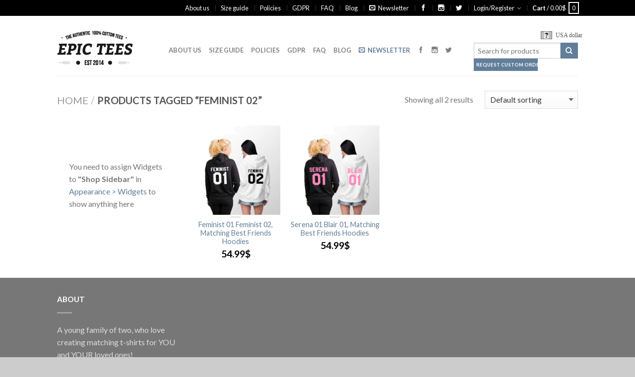

--- FILE ---
content_type: text/html; charset=UTF-8
request_url: https://epicteesshop.com/product-tag/feminist-02/
body_size: 20920
content:
<!DOCTYPE html>
<!--[if lte IE 9 ]><html class="ie lt-ie9" lang="en-US" prefix="og: http://ogp.me/ns#"> <![endif]-->
<!--[if (gte IE 9)|!(IE)]><!--><html lang="en-US" prefix="og: http://ogp.me/ns#"> <!--<![endif]-->
<head>
	<meta charset="UTF-8" />
	<meta name="viewport" content="width=device-width, initial-scale=1.0, maximum-scale=1.0, user-scalable=no" />
	<meta name="p:domain_verify" content="a0d5c98eb6e241de8717edb376ee4ad6"/>
	<link rel="profile" href="http://gmpg.org/xfn/11" />
	<link rel="pingback" href="https://epicteesshop.com/xmlrpc.php" />
	
					<script type="text/javascript">document.documentElement.className = document.documentElement.className + ' yes-js js_active js'</script>
			<title>feminist 02 Archives - Awesome Matching Shirts for Couples, Families and Friends by Epic Tees</title>
			<style>
				.wishlist_table .add_to_cart, a.add_to_wishlist.button.alt { border-radius: 16px; -moz-border-radius: 16px; -webkit-border-radius: 16px; }			</style>
			<script type="text/javascript">
				var yith_wcwl_plugin_ajax_web_url = '/wp-admin/admin-ajax.php';
			</script>
		<meta name='robots' content='max-image-preview:large' />

<!-- This site is optimized with the Yoast SEO plugin v3.9 - https://yoast.com/wordpress/plugins/seo/ -->
<link rel="canonical" href="https://epicteesshop.com/product-tag/feminist-02/" />
<meta property="og:locale" content="en_US" />
<meta property="og:type" content="object" />
<meta property="og:title" content="feminist 02 Archives - Awesome Matching Shirts for Couples, Families and Friends by Epic Tees" />
<meta property="og:url" content="https://epicteesshop.com/product-tag/feminist-02/" />
<meta property="og:site_name" content="Awesome Matching Shirts for Couples, Families and Friends by Epic Tees" />
<meta name="twitter:card" content="summary" />
<meta name="twitter:title" content="feminist 02 Archives - Awesome Matching Shirts for Couples, Families and Friends by Epic Tees" />
<meta name="twitter:site" content="@epicteesshop" />
<!-- / Yoast SEO plugin. -->

<link rel='dns-prefetch' href='//fonts.googleapis.com' />
<link rel="alternate" type="application/rss+xml" title="Awesome Matching Shirts for Couples, Families and Friends by Epic Tees &raquo; Feed" href="https://epicteesshop.com/feed/" />
<link rel="alternate" type="application/rss+xml" title="Awesome Matching Shirts for Couples, Families and Friends by Epic Tees &raquo; Comments Feed" href="https://epicteesshop.com/comments/feed/" />
<link rel="alternate" type="application/rss+xml" title="Awesome Matching Shirts for Couples, Families and Friends by Epic Tees &raquo; feminist 02 Tag Feed" href="https://epicteesshop.com/product-tag/feminist-02/feed/" />
<script type="text/javascript">
window._wpemojiSettings = {"baseUrl":"https:\/\/s.w.org\/images\/core\/emoji\/14.0.0\/72x72\/","ext":".png","svgUrl":"https:\/\/s.w.org\/images\/core\/emoji\/14.0.0\/svg\/","svgExt":".svg","source":{"concatemoji":"https:\/\/epicteesshop.com\/wp-includes\/js\/wp-emoji-release.min.js?ver=6.2.2"}};
/*! This file is auto-generated */
!function(e,a,t){var n,r,o,i=a.createElement("canvas"),p=i.getContext&&i.getContext("2d");function s(e,t){p.clearRect(0,0,i.width,i.height),p.fillText(e,0,0);e=i.toDataURL();return p.clearRect(0,0,i.width,i.height),p.fillText(t,0,0),e===i.toDataURL()}function c(e){var t=a.createElement("script");t.src=e,t.defer=t.type="text/javascript",a.getElementsByTagName("head")[0].appendChild(t)}for(o=Array("flag","emoji"),t.supports={everything:!0,everythingExceptFlag:!0},r=0;r<o.length;r++)t.supports[o[r]]=function(e){if(p&&p.fillText)switch(p.textBaseline="top",p.font="600 32px Arial",e){case"flag":return s("\ud83c\udff3\ufe0f\u200d\u26a7\ufe0f","\ud83c\udff3\ufe0f\u200b\u26a7\ufe0f")?!1:!s("\ud83c\uddfa\ud83c\uddf3","\ud83c\uddfa\u200b\ud83c\uddf3")&&!s("\ud83c\udff4\udb40\udc67\udb40\udc62\udb40\udc65\udb40\udc6e\udb40\udc67\udb40\udc7f","\ud83c\udff4\u200b\udb40\udc67\u200b\udb40\udc62\u200b\udb40\udc65\u200b\udb40\udc6e\u200b\udb40\udc67\u200b\udb40\udc7f");case"emoji":return!s("\ud83e\udef1\ud83c\udffb\u200d\ud83e\udef2\ud83c\udfff","\ud83e\udef1\ud83c\udffb\u200b\ud83e\udef2\ud83c\udfff")}return!1}(o[r]),t.supports.everything=t.supports.everything&&t.supports[o[r]],"flag"!==o[r]&&(t.supports.everythingExceptFlag=t.supports.everythingExceptFlag&&t.supports[o[r]]);t.supports.everythingExceptFlag=t.supports.everythingExceptFlag&&!t.supports.flag,t.DOMReady=!1,t.readyCallback=function(){t.DOMReady=!0},t.supports.everything||(n=function(){t.readyCallback()},a.addEventListener?(a.addEventListener("DOMContentLoaded",n,!1),e.addEventListener("load",n,!1)):(e.attachEvent("onload",n),a.attachEvent("onreadystatechange",function(){"complete"===a.readyState&&t.readyCallback()})),(e=t.source||{}).concatemoji?c(e.concatemoji):e.wpemoji&&e.twemoji&&(c(e.twemoji),c(e.wpemoji)))}(window,document,window._wpemojiSettings);
</script>
<style type="text/css">
img.wp-smiley,
img.emoji {
	display: inline !important;
	border: none !important;
	box-shadow: none !important;
	height: 1em !important;
	width: 1em !important;
	margin: 0 0.07em !important;
	vertical-align: -0.1em !important;
	background: none !important;
	padding: 0 !important;
}
</style>
	<link rel='stylesheet' id='wcff-style-css' href='https://epicteesshop.com/wp-content/plugins/wc-fields-factory/classes/../assets/css/wcff.css?ver=6.2.2' type='text/css' media='all' />
<link rel='stylesheet' id='wp-block-library-css' href='https://epicteesshop.com/wp-includes/css/dist/block-library/style.min.css?ver=6.2.2' type='text/css' media='all' />
<link rel='stylesheet' id='wc-blocks-vendors-style-css' href='https://epicteesshop.com/wp-content/plugins/woocommerce/packages/woocommerce-blocks/build/wc-blocks-vendors-style.css?ver=9.8.4' type='text/css' media='all' />
<link rel='stylesheet' id='wc-blocks-style-css' href='https://epicteesshop.com/wp-content/plugins/woocommerce/packages/woocommerce-blocks/build/wc-blocks-style.css?ver=9.8.4' type='text/css' media='all' />
<link rel='stylesheet' id='classic-theme-styles-css' href='https://epicteesshop.com/wp-includes/css/classic-themes.min.css?ver=6.2.2' type='text/css' media='all' />
<style id='global-styles-inline-css' type='text/css'>
body{--wp--preset--color--black: #000000;--wp--preset--color--cyan-bluish-gray: #abb8c3;--wp--preset--color--white: #ffffff;--wp--preset--color--pale-pink: #f78da7;--wp--preset--color--vivid-red: #cf2e2e;--wp--preset--color--luminous-vivid-orange: #ff6900;--wp--preset--color--luminous-vivid-amber: #fcb900;--wp--preset--color--light-green-cyan: #7bdcb5;--wp--preset--color--vivid-green-cyan: #00d084;--wp--preset--color--pale-cyan-blue: #8ed1fc;--wp--preset--color--vivid-cyan-blue: #0693e3;--wp--preset--color--vivid-purple: #9b51e0;--wp--preset--gradient--vivid-cyan-blue-to-vivid-purple: linear-gradient(135deg,rgba(6,147,227,1) 0%,rgb(155,81,224) 100%);--wp--preset--gradient--light-green-cyan-to-vivid-green-cyan: linear-gradient(135deg,rgb(122,220,180) 0%,rgb(0,208,130) 100%);--wp--preset--gradient--luminous-vivid-amber-to-luminous-vivid-orange: linear-gradient(135deg,rgba(252,185,0,1) 0%,rgba(255,105,0,1) 100%);--wp--preset--gradient--luminous-vivid-orange-to-vivid-red: linear-gradient(135deg,rgba(255,105,0,1) 0%,rgb(207,46,46) 100%);--wp--preset--gradient--very-light-gray-to-cyan-bluish-gray: linear-gradient(135deg,rgb(238,238,238) 0%,rgb(169,184,195) 100%);--wp--preset--gradient--cool-to-warm-spectrum: linear-gradient(135deg,rgb(74,234,220) 0%,rgb(151,120,209) 20%,rgb(207,42,186) 40%,rgb(238,44,130) 60%,rgb(251,105,98) 80%,rgb(254,248,76) 100%);--wp--preset--gradient--blush-light-purple: linear-gradient(135deg,rgb(255,206,236) 0%,rgb(152,150,240) 100%);--wp--preset--gradient--blush-bordeaux: linear-gradient(135deg,rgb(254,205,165) 0%,rgb(254,45,45) 50%,rgb(107,0,62) 100%);--wp--preset--gradient--luminous-dusk: linear-gradient(135deg,rgb(255,203,112) 0%,rgb(199,81,192) 50%,rgb(65,88,208) 100%);--wp--preset--gradient--pale-ocean: linear-gradient(135deg,rgb(255,245,203) 0%,rgb(182,227,212) 50%,rgb(51,167,181) 100%);--wp--preset--gradient--electric-grass: linear-gradient(135deg,rgb(202,248,128) 0%,rgb(113,206,126) 100%);--wp--preset--gradient--midnight: linear-gradient(135deg,rgb(2,3,129) 0%,rgb(40,116,252) 100%);--wp--preset--duotone--dark-grayscale: url('#wp-duotone-dark-grayscale');--wp--preset--duotone--grayscale: url('#wp-duotone-grayscale');--wp--preset--duotone--purple-yellow: url('#wp-duotone-purple-yellow');--wp--preset--duotone--blue-red: url('#wp-duotone-blue-red');--wp--preset--duotone--midnight: url('#wp-duotone-midnight');--wp--preset--duotone--magenta-yellow: url('#wp-duotone-magenta-yellow');--wp--preset--duotone--purple-green: url('#wp-duotone-purple-green');--wp--preset--duotone--blue-orange: url('#wp-duotone-blue-orange');--wp--preset--font-size--small: 13px;--wp--preset--font-size--medium: 20px;--wp--preset--font-size--large: 36px;--wp--preset--font-size--x-large: 42px;--wp--preset--spacing--20: 0.44rem;--wp--preset--spacing--30: 0.67rem;--wp--preset--spacing--40: 1rem;--wp--preset--spacing--50: 1.5rem;--wp--preset--spacing--60: 2.25rem;--wp--preset--spacing--70: 3.38rem;--wp--preset--spacing--80: 5.06rem;--wp--preset--shadow--natural: 6px 6px 9px rgba(0, 0, 0, 0.2);--wp--preset--shadow--deep: 12px 12px 50px rgba(0, 0, 0, 0.4);--wp--preset--shadow--sharp: 6px 6px 0px rgba(0, 0, 0, 0.2);--wp--preset--shadow--outlined: 6px 6px 0px -3px rgba(255, 255, 255, 1), 6px 6px rgba(0, 0, 0, 1);--wp--preset--shadow--crisp: 6px 6px 0px rgba(0, 0, 0, 1);}:where(.is-layout-flex){gap: 0.5em;}body .is-layout-flow > .alignleft{float: left;margin-inline-start: 0;margin-inline-end: 2em;}body .is-layout-flow > .alignright{float: right;margin-inline-start: 2em;margin-inline-end: 0;}body .is-layout-flow > .aligncenter{margin-left: auto !important;margin-right: auto !important;}body .is-layout-constrained > .alignleft{float: left;margin-inline-start: 0;margin-inline-end: 2em;}body .is-layout-constrained > .alignright{float: right;margin-inline-start: 2em;margin-inline-end: 0;}body .is-layout-constrained > .aligncenter{margin-left: auto !important;margin-right: auto !important;}body .is-layout-constrained > :where(:not(.alignleft):not(.alignright):not(.alignfull)){max-width: var(--wp--style--global--content-size);margin-left: auto !important;margin-right: auto !important;}body .is-layout-constrained > .alignwide{max-width: var(--wp--style--global--wide-size);}body .is-layout-flex{display: flex;}body .is-layout-flex{flex-wrap: wrap;align-items: center;}body .is-layout-flex > *{margin: 0;}:where(.wp-block-columns.is-layout-flex){gap: 2em;}.has-black-color{color: var(--wp--preset--color--black) !important;}.has-cyan-bluish-gray-color{color: var(--wp--preset--color--cyan-bluish-gray) !important;}.has-white-color{color: var(--wp--preset--color--white) !important;}.has-pale-pink-color{color: var(--wp--preset--color--pale-pink) !important;}.has-vivid-red-color{color: var(--wp--preset--color--vivid-red) !important;}.has-luminous-vivid-orange-color{color: var(--wp--preset--color--luminous-vivid-orange) !important;}.has-luminous-vivid-amber-color{color: var(--wp--preset--color--luminous-vivid-amber) !important;}.has-light-green-cyan-color{color: var(--wp--preset--color--light-green-cyan) !important;}.has-vivid-green-cyan-color{color: var(--wp--preset--color--vivid-green-cyan) !important;}.has-pale-cyan-blue-color{color: var(--wp--preset--color--pale-cyan-blue) !important;}.has-vivid-cyan-blue-color{color: var(--wp--preset--color--vivid-cyan-blue) !important;}.has-vivid-purple-color{color: var(--wp--preset--color--vivid-purple) !important;}.has-black-background-color{background-color: var(--wp--preset--color--black) !important;}.has-cyan-bluish-gray-background-color{background-color: var(--wp--preset--color--cyan-bluish-gray) !important;}.has-white-background-color{background-color: var(--wp--preset--color--white) !important;}.has-pale-pink-background-color{background-color: var(--wp--preset--color--pale-pink) !important;}.has-vivid-red-background-color{background-color: var(--wp--preset--color--vivid-red) !important;}.has-luminous-vivid-orange-background-color{background-color: var(--wp--preset--color--luminous-vivid-orange) !important;}.has-luminous-vivid-amber-background-color{background-color: var(--wp--preset--color--luminous-vivid-amber) !important;}.has-light-green-cyan-background-color{background-color: var(--wp--preset--color--light-green-cyan) !important;}.has-vivid-green-cyan-background-color{background-color: var(--wp--preset--color--vivid-green-cyan) !important;}.has-pale-cyan-blue-background-color{background-color: var(--wp--preset--color--pale-cyan-blue) !important;}.has-vivid-cyan-blue-background-color{background-color: var(--wp--preset--color--vivid-cyan-blue) !important;}.has-vivid-purple-background-color{background-color: var(--wp--preset--color--vivid-purple) !important;}.has-black-border-color{border-color: var(--wp--preset--color--black) !important;}.has-cyan-bluish-gray-border-color{border-color: var(--wp--preset--color--cyan-bluish-gray) !important;}.has-white-border-color{border-color: var(--wp--preset--color--white) !important;}.has-pale-pink-border-color{border-color: var(--wp--preset--color--pale-pink) !important;}.has-vivid-red-border-color{border-color: var(--wp--preset--color--vivid-red) !important;}.has-luminous-vivid-orange-border-color{border-color: var(--wp--preset--color--luminous-vivid-orange) !important;}.has-luminous-vivid-amber-border-color{border-color: var(--wp--preset--color--luminous-vivid-amber) !important;}.has-light-green-cyan-border-color{border-color: var(--wp--preset--color--light-green-cyan) !important;}.has-vivid-green-cyan-border-color{border-color: var(--wp--preset--color--vivid-green-cyan) !important;}.has-pale-cyan-blue-border-color{border-color: var(--wp--preset--color--pale-cyan-blue) !important;}.has-vivid-cyan-blue-border-color{border-color: var(--wp--preset--color--vivid-cyan-blue) !important;}.has-vivid-purple-border-color{border-color: var(--wp--preset--color--vivid-purple) !important;}.has-vivid-cyan-blue-to-vivid-purple-gradient-background{background: var(--wp--preset--gradient--vivid-cyan-blue-to-vivid-purple) !important;}.has-light-green-cyan-to-vivid-green-cyan-gradient-background{background: var(--wp--preset--gradient--light-green-cyan-to-vivid-green-cyan) !important;}.has-luminous-vivid-amber-to-luminous-vivid-orange-gradient-background{background: var(--wp--preset--gradient--luminous-vivid-amber-to-luminous-vivid-orange) !important;}.has-luminous-vivid-orange-to-vivid-red-gradient-background{background: var(--wp--preset--gradient--luminous-vivid-orange-to-vivid-red) !important;}.has-very-light-gray-to-cyan-bluish-gray-gradient-background{background: var(--wp--preset--gradient--very-light-gray-to-cyan-bluish-gray) !important;}.has-cool-to-warm-spectrum-gradient-background{background: var(--wp--preset--gradient--cool-to-warm-spectrum) !important;}.has-blush-light-purple-gradient-background{background: var(--wp--preset--gradient--blush-light-purple) !important;}.has-blush-bordeaux-gradient-background{background: var(--wp--preset--gradient--blush-bordeaux) !important;}.has-luminous-dusk-gradient-background{background: var(--wp--preset--gradient--luminous-dusk) !important;}.has-pale-ocean-gradient-background{background: var(--wp--preset--gradient--pale-ocean) !important;}.has-electric-grass-gradient-background{background: var(--wp--preset--gradient--electric-grass) !important;}.has-midnight-gradient-background{background: var(--wp--preset--gradient--midnight) !important;}.has-small-font-size{font-size: var(--wp--preset--font-size--small) !important;}.has-medium-font-size{font-size: var(--wp--preset--font-size--medium) !important;}.has-large-font-size{font-size: var(--wp--preset--font-size--large) !important;}.has-x-large-font-size{font-size: var(--wp--preset--font-size--x-large) !important;}
.wp-block-navigation a:where(:not(.wp-element-button)){color: inherit;}
:where(.wp-block-columns.is-layout-flex){gap: 2em;}
.wp-block-pullquote{font-size: 1.5em;line-height: 1.6;}
</style>
<link rel='stylesheet' id='wc_quick_buy__plugin_style-css' href='https://epicteesshop.com/wp-admin/admin-ajax.php?action=wc_quick_buy_style&#038;ver=1.3' type='text/css' media='all' />
<style id='woocommerce-inline-inline-css' type='text/css'>
.woocommerce form .form-row .required { visibility: visible; }
</style>
<link rel='stylesheet' id='shop_by_look-css' href='https://epicteesshop.com/wp-content/plugins/shop-by-look/assets/css/style.css?ver=6.2.2' type='text/css' media='all' />
<link rel='stylesheet' id='ywot_style-css' href='https://epicteesshop.com/wp-content/plugins/yith-woocommerce-order-tracking-premium/assets/css/ywot_style.css?ver=6.2.2' type='text/css' media='all' />
<link rel='stylesheet' id='jquery-selectBox-css' href='https://epicteesshop.com/wp-content/plugins/yith-woocommerce-wishlist/assets/css/jquery.selectBox.css?ver=1.2.0' type='text/css' media='all' />
<link rel='stylesheet' id='flatsome-icons-css' href='https://epicteesshop.com/wp-content/themes/flatsome/css/fonts.css?ver=2.9.6' type='text/css' media='all' />
<link rel='stylesheet' id='flatsome-animations-css' href='https://epicteesshop.com/wp-content/themes/flatsome/css/animations.css?ver=2.9.6' type='text/css' media='all' />
<link rel='stylesheet' id='flatsome-main-css-css' href='https://epicteesshop.com/wp-content/themes/flatsome/css/foundation.css?ver=2.9.6' type='text/css' media='all' />
<link rel='stylesheet' id='flatsome-style-css' href='https://epicteesshop.com/wp-content/themes/flatsome/style.css?ver=2.9.6' type='text/css' media='all' />
<link rel='stylesheet' id='flatsome-googlefonts-css' href='//fonts.googleapis.com/css?family=Dancing+Script%3A300%2C400%2C700%2C900%7CLato%3A300%2C400%2C700%2C900%7CLato%3A300%2C400%2C700%2C900%7CLato%3A300%2C400%2C700%2C900&#038;subset=latin&#038;ver=6.2.2' type='text/css' media='all' />
<link rel='stylesheet' id='flatsome-woocommerce-wishlist-css' href='https://epicteesshop.com/wp-content/themes/flatsome/inc/woocommerce/integrations/wishlist.css?ver=6.2.2' type='text/css' media='all' />
<link rel='stylesheet' id='countdown-style-css' href='https://epicteesshop.com/wp-content/plugins/wordpress-countdown-widget/css/jquery.countdown.min.css?ver=1.1' type='text/css' media='' />
<link rel='stylesheet' id='rating_style-css' href='https://epicteesshop.com/wp-content/plugins/all-in-one-schemaorg-rich-snippets/css/jquery.rating.css?ver=6.2.2' type='text/css' media='all' />
<link rel='stylesheet' id='yith-wcch-style-css' href='https://epicteesshop.com/wp-content/plugins/woocommerce%20customer%20history/assets/css/yith-wcch.css?ver=1.0.0' type='text/css' media='all' />
<script type='text/javascript' src='https://epicteesshop.com/wp-includes/js/jquery/jquery.min.js?ver=3.6.4' id='jquery-core-js'></script>
<script type='text/javascript' src='https://epicteesshop.com/wp-includes/js/jquery/jquery-migrate.min.js?ver=3.4.0' id='jquery-migrate-js'></script>
<script type='text/javascript' src='https://epicteesshop.com/wp-content/plugins/woocommerce-quick-buy/includes/js/frontend.js?ver=1.3' id='wc_quick_buy__frontend-js'></script>
<script type='text/javascript' src='https://epicteesshop.com/wp-content/plugins/shop-by-look/assets/js/front.min.js?ver=6.2.2' id='shop_by_look-js'></script>
<script type='text/javascript' id='WCPAY_ASSETS-js-extra'>
/* <![CDATA[ */
var wcpayAssets = {"url":"https:\/\/epicteesshop.com\/wp-content\/plugins\/woocommerce-payments\/dist\/"};
/* ]]> */
</script>
<script type='text/javascript' src='https://epicteesshop.com/wp-content/plugins/yith-woocommerce-order-tracking-premium/assets/js/jquery.tooltipster.min.js?ver=6.2.2' id='tooltipster-js'></script>
<script type='text/javascript' src='https://epicteesshop.com/wp-content/plugins/all-in-one-schemaorg-rich-snippets/js/jquery.rating.min.js?ver=6.2.2' id='jquery_rating-js'></script>
<link rel="https://api.w.org/" href="https://epicteesshop.com/wp-json/" /><link rel="alternate" type="application/json" href="https://epicteesshop.com/wp-json/wp/v2/product_tag/1275" /><link rel="EditURI" type="application/rsd+xml" title="RSD" href="https://epicteesshop.com/xmlrpc.php?rsd" />
<link rel="wlwmanifest" type="application/wlwmanifest+xml" href="https://epicteesshop.com/wp-includes/wlwmanifest.xml" />
<meta name="generator" content="WordPress 6.2.2" />
<meta name="generator" content="WooCommerce 7.6.0" />
<script type="text/javascript">var ajaxurl = "https://epicteesshop.com/wp-admin/admin-ajax.php"</script><!--[if lt IE 9]><link rel="stylesheet" type="text/css" href="https://epicteesshop.com/wp-content/themes/flatsome/css/ie8.css"><script src="//cdn.jsdelivr.net/g/mutationobserver/"></script><script src="//html5shim.googlecode.com/svn/trunk/html5.js"></script><script>var head = document.getElementsByTagName('head')[0],style = document.createElement('style');style.type = 'text/css';style.styleSheet.cssText = ':before,:after{content:none !important';head.appendChild(style);setTimeout(function(){head.removeChild(style);}, 0);</script><![endif]-->	<noscript><style>.woocommerce-product-gallery{ opacity: 1 !important; }</style></noscript>
	<style type="text/css">.recentcomments a{display:inline !important;padding:0 !important;margin:0 !important;}</style><link rel="icon" href="https://epicteesshop.com/wp-content/uploads/2017/01/favicon.png" sizes="32x32" />
<link rel="icon" href="https://epicteesshop.com/wp-content/uploads/2017/01/favicon.png" sizes="192x192" />
<link rel="apple-touch-icon" href="https://epicteesshop.com/wp-content/uploads/2017/01/favicon.png" />
<meta name="msapplication-TileImage" content="https://epicteesshop.com/wp-content/uploads/2017/01/favicon.png" />
<!-- Custom CSS Codes --><style type="text/css"> .top-bar-nav a.nav-top-link,body,p,#top-bar,.cart-inner .nav-dropdown,.nav-dropdown{font-family:Lato,helvetica,arial,sans-serif}.header-nav a.nav-top-link, a.cart-link, .mobile-sidebar a{font-family:Lato,helvetica,arial,sans-serif}h1,h2,h3,h4,h5,h6{font-family:Lato,helvetica,arial,sans-serif}.alt-font{font-family:Dancing Script,Georgia,serif!important;} #masthead{ height:120px;}#logo a img{ max-height:90px} #masthead #logo{width:210px;}#masthead #logo a{max-width:210px} #masthead.stuck.move_down{height:70px;}.wide-nav.move_down{top:70px;}#masthead.stuck.move_down #logo a img{ max-height:60px } ul.header-nav li a {font-size:80%} #masthead{background-color:#fff; ;} .slider-nav-reveal .flickity-prev-next-button, #main-content{background-color:#FFF!important} .wide-nav {background-color:#eee} #top-bar{background-color:#000000 } .ux-timer-text.primary span .alt-button.primary,.callout.style3 .inner .inner-text,.add-to-cart-grid .cart-icon strong,.tagcloud a,.navigation-paging a, .navigation-image a ,ul.page-numbers a, ul.page-numbers li > span,#masthead .mobile-menu a,.alt-button, #logo a, li.mini-cart .cart-icon strong,.widget_product_tag_cloud a, .widget_tag_cloud a,.post-date,#masthead .mobile-menu a.mobile-menu a,.checkout-group h3,.order-review h3 {color:#000000;}#submit.disabled:hover, #submit.disabled:focus, #submit[disabled]:hover, #submit[disabled]:focus, button.disabled:hover, button.disabled:focus, button[disabled]:hover, button[disabled]:focus, .button.disabled:hover, .button.disabled:focus, .button[disabled]:hover, .button[disabled]:focus, input[type="submit"].disabled:hover, input[type="submit"].disabled:focus, input[type="submit"][disabled]:hover, input[type="submit"][disabled]:focus,#submit.disabled, #submit[disabled], button.disabled, button[disabled], .button.disabled, .button[disabled], input[type="submit"].disabled, input[type="submit"][disabled],button[disabled], .button[disabled],button[disabled]:hover, .button[disabled]:hover, .ux-timer.primary span, .slider-nav-circle .flickity-prev-next-button:hover svg, .slider-nav-circle .flickity-prev-next-button:hover .arrow, .ux-box.ux-text-badge:hover .ux-box-text, .ux-box.ux-text-overlay .ux-box-image,.ux-header-element a:hover,.featured-table.ux_price_table .title,.scroll-to-bullets a strong,.scroll-to-bullets a.active,.scroll-to-bullets a:hover,.tabbed-content.pos_pills ul.tabs li.active a,.ux_hotspot,ul.page-numbers li > span,.label-new.menu-item a:after,.add-to-cart-grid .cart-icon strong:hover,.text-box-primary, .navigation-paging a:hover, .navigation-image a:hover ,.next-prev-nav .prod-dropdown > a:hover,ul.page-numbers a:hover,.widget_product_tag_cloud a:hover,.widget_tag_cloud a:hover,.custom-cart-count,.iosSlider .sliderNav a:hover span, li.mini-cart.active .cart-icon strong,.product-image .quick-view, .product-image .product-bg, #submit, button, #submit, button, .button, input[type="submit"],li.mini-cart.active .cart-icon strong,.post-item:hover .post-date,.blog_shortcode_item:hover .post-date,.column-slider .sliderNav a:hover,.ux_banner {background-color:#000000}button[disabled], .button[disabled],.slider-nav-circle .flickity-prev-next-button:hover svg, .slider-nav-circle .flickity-prev-next-button:hover .arrow, .ux-header-element a:hover,.featured-table.ux_price_table,.text-bordered-primary,.callout.style3 .inner,ul.page-numbers li > span,.add-to-cart-grid .cart-icon strong, .add-to-cart-grid .cart-icon-handle,.add-to-cart-grid.loading .cart-icon strong,.navigation-paging a, .navigation-image a ,ul.page-numbers a ,ul.page-numbers a:hover,.post.sticky,.widget_product_tag_cloud a, .widget_tag_cloud a,.next-prev-nav .prod-dropdown > a:hover,.iosSlider .sliderNav a:hover span,.column-slider .sliderNav a:hover,.woocommerce .order-review, .woocommerce-checkout form.login,.button, button, li.mini-cart .cart-icon strong,li.mini-cart .cart-icon .cart-icon-handle,.post-date{border-color:#000000;}.blockUI:before,.processing:before,.ux-loading{border-left-color:#000000;}.primary.alt-button:hover,.button.alt-button:hover{background-color:#000000!important}.flickity-prev-next-button:hover svg, .flickity-prev-next-button:hover .arrow, .featured-box:hover svg, .featured-img svg:hover{fill:#000000!important;}.slider-nav-circle .flickity-prev-next-button:hover svg, .slider-nav-circle .flickity-prev-next-button:hover .arrow, .featured-box:hover .featured-img-circle svg{fill:#FFF!important;}.featured-box:hover .featured-img-circle{background-color:#000000!important; border-color:#000000!important;} .star-rating:before, .woocommerce-page .star-rating:before, .star-rating span:before{color:#000000}.secondary.alt-button,li.menu-sale a{color:#000000!important}.secondary-bg.button.alt-button.success:hover,.label-sale.menu-item a:after,.mini-cart:hover .custom-cart-count,.callout .inner,.button.secondary,.button.checkout,#submit.secondary, button.secondary, .button.secondary, input[type="submit"].secondary{background-color:#000000}.button.secondary,.button.secondary{border-color:#000000;}.secondary.alt-button:hover{color:#FFF!important;background-color:#000000!important}ul.page-numbers li > span{color:#FFF;} .callout.style3 .inner.success-bg .inner-text,.woocommerce-message{color:#7a9c59!important}.success-bg,.woocommerce-message:before,.woocommerce-message:after{color:#FFF!important; background-color:#7a9c59}.label-popular.menu-item a:after,.add-to-cart-grid.loading .cart-icon strong,.add-to-cart-grid.added .cart-icon strong{background-color:#7a9c59;border-color:#7a9c59;}.add-to-cart-grid.loading .cart-icon .cart-icon-handle,.add-to-cart-grid.added .cart-icon .cart-icon-handle{border-color:#7a9c59}.label-new.menu-item > a:after{content:"New";}.label-hot.menu-item > a:after{content:"Hot";}.label-sale.menu-item > a:after{content:"Sale";}.label-popular.menu-item > a:after{content:"Popular";}.featured_item_image{max-height:250px}.callout .inner.callout-new-bg{background-color:#7a9c59!important;}.callout.style3 .inner.callout-new-bg{background-color:none!important;border-color:#7a9c59!important} div {}</style>        <script type="text/javascript">
            var woocs_is_mobile = 0;
            var woocs_drop_down_view = "wselect";
            var woocs_current_currency = {"name":"USD","rate":1,"symbol":"&#36;","position":"right","is_etalon":1,"description":"USA dollar","hide_cents":0,"flag":""};
            var woocs_default_currency = {"name":"USD","rate":1,"symbol":"&#36;","position":"right","is_etalon":1,"description":"USA dollar","hide_cents":0,"flag":""};
            var woocs_array_of_get = '{}';
        
            woocs_array_no_cents = '["JPY","TWD"]';

            var woocs_ajaxurl = "https://epicteesshop.com/wp-admin/admin-ajax.php";
            var woocs_lang_loading = "loading";
            var woocs_shop_is_cached =0;
        </script>
        	<!-- Hotjar Tracking Code for https://epicteesshop.com -->
	<script>
	    (function(h,o,t,j,a,r){
	        h.hj=h.hj||function(){(h.hj.q=h.hj.q||[]).push(arguments)};
	        h._hjSettings={hjid:503412,hjsv:5};
	        a=o.getElementsByTagName('head')[0];
	        r=o.createElement('script');r.async=1;
	        r.src=t+h._hjSettings.hjid+j+h._hjSettings.hjsv;
	        a.appendChild(r);
	    })(window,document,'//static.hotjar.com/c/hotjar-','.js?sv=');
	</script>


</head>

<body class="archive tax-product_tag term-feminist-02 term-1275 theme-flatsome woocommerce woocommerce-page woocommerce-no-js antialiased sticky_header breadcrumb-normal full-width currency-usd">


	<div id="wrapper">
		<div class="header-wrapper before-sticky">
				<div id="top-bar">
			<div class="row">
				<div class="large-12 columns">
					<!-- left text -->
					<div class="left-text left">
						<div class="html"></div><!-- .html -->
					</div>
					<!-- top bar right -->
					<div class="right-text right">

							<ul id="menu-top-bar-menu" class="top-bar-nav">
								<li id="menu-item-59802" class="menu-item menu-item-type-post_type menu-item-object-page menu-item-59802"><a href="https://epicteesshop.com/about-us/" class="nav-top-link">About us</a></li>
<li id="menu-item-52672" class="menu-item menu-item-type-post_type menu-item-object-page menu-item-52672"><a href="https://epicteesshop.com/sizing-chart/" class="nav-top-link">Size guide</a></li>
<li id="menu-item-52675" class="menu-item menu-item-type-post_type menu-item-object-page menu-item-52675"><a href="https://epicteesshop.com/policies/" class="nav-top-link">Policies</a></li>
<li id="menu-item-60806" class="menu-item menu-item-type-post_type menu-item-object-page menu-item-60806"><a href="https://epicteesshop.com/gdpr/" class="nav-top-link">GDPR</a></li>
<li id="menu-item-2670" class="menu-item menu-item-type-post_type menu-item-object-page menu-item-2670"><a href="https://epicteesshop.com/pages/faq/" class="nav-top-link">FAQ</a></li>
<li id="menu-item-56968" class="menu-item menu-item-type-post_type menu-item-object-page menu-item-56968"><a href="https://epicteesshop.com/blog/" class="nav-top-link">Blog</a></li>
<li id="menu-item-37791" class="menu-item menu-item-type-custom menu-item-object-custom menu-item-37791"><a href="#" class="nav-top-link"><a href="http://epicteesshop.com/newsletter/" ><i class="icon-envelop"></i>Newsletter</a></a></li>
<li id="menu-item-37794" class="menu-item menu-item-type-custom menu-item-object-custom menu-item-37794"><a target="_blank" href="http://facebook.com/epicteesshop" class="nav-top-link"><i class="icon-facebook"></i></a></li>
<li id="menu-item-37795" class="menu-item menu-item-type-custom menu-item-object-custom menu-item-37795"><a href="http://instagram.com/epicteesshop/" class="nav-top-link"><i class="icon-instagram"></i></a></li>
<li id="menu-item-37796" class="menu-item menu-item-type-custom menu-item-object-custom menu-item-37796"><a href="https://twitter.com/epicteesshop" class="nav-top-link"><i class="icon-twitter"></i></a></li>

			                        									<li class="account-dropdown menu-parent-item">
																						<a href="https://epicteesshop.com/my-account/"
												class="nav-top-link nav-top-not-logged-in"
												>
												Login/Register</a>
																
									</li>
									
			                        									<li class="mini-cart-top-bar">
											<a href="https://epicteesshop.com/cart/">
												<strong >Cart</strong> 
												<span>/ <span class="woocommerce-Price-amount amount"><bdi>0.00<span class="woocommerce-Price-currencySymbol">&#36;</span></bdi></span></span> 
												<span class="label">0</span>
											</a>
									</li><!-- .mini-cart -->
									
																</ul>
					</div><!-- top bar right -->

				</div><!-- .large-12 columns -->
			</div><!-- .row -->
		</div><!-- .#top-bar -->
				<header id="masthead" class="site-header" role="banner">
			<div class="row"> 
				<div class="large-12 columns header-container">
					<div class="mobile-menu show-for-small">
						<a href="#jPanelMenu" class="off-canvas-overlay" data-pos="left" data-color="light"><span class="icon-menu"></span></a>
					</div><!-- end mobile menu -->

					 
					<div id="logo" class="logo-left">
						<a href="https://epicteesshop.com/" title="Awesome Matching Shirts for Couples, Families and Friends by Epic Tees - Awesome Matching Shirts for Couples, Families and Friends by Epic Tees" rel="home">
							<img src="https://epicteesshop.com/wp-content/uploads/2016/10/logo.png" class="header_logo " alt="Awesome Matching Shirts for Couples, Families and Friends by Epic Tees"/>						</a>
					</div><!-- .logo -->
					
					<div class="left-links">
													<ul id="site-navigation" class="header-nav">
																
								
									<li class="menu-item menu-item-type-post_type menu-item-object-page menu-item-59802"><a href="https://epicteesshop.com/about-us/" class="nav-top-link">About us</a></li>
<li class="menu-item menu-item-type-post_type menu-item-object-page menu-item-52672"><a href="https://epicteesshop.com/sizing-chart/" class="nav-top-link">Size guide</a></li>
<li class="menu-item menu-item-type-post_type menu-item-object-page menu-item-52675"><a href="https://epicteesshop.com/policies/" class="nav-top-link">Policies</a></li>
<li class="menu-item menu-item-type-post_type menu-item-object-page menu-item-60806"><a href="https://epicteesshop.com/gdpr/" class="nav-top-link">GDPR</a></li>
<li class="menu-item menu-item-type-post_type menu-item-object-page menu-item-2670"><a href="https://epicteesshop.com/pages/faq/" class="nav-top-link">FAQ</a></li>
<li class="menu-item menu-item-type-post_type menu-item-object-page menu-item-56968"><a href="https://epicteesshop.com/blog/" class="nav-top-link">Blog</a></li>
<li class="menu-item menu-item-type-custom menu-item-object-custom menu-item-37791"><a href="#" class="nav-top-link"><a href="http://epicteesshop.com/newsletter/" ><i class="icon-envelop"></i>Newsletter</a></a></li>
<li class="menu-item menu-item-type-custom menu-item-object-custom menu-item-37794"><a target="_blank" href="http://facebook.com/epicteesshop" class="nav-top-link"><i class="icon-facebook"></i></a></li>
<li class="menu-item menu-item-type-custom menu-item-object-custom menu-item-37795"><a href="http://instagram.com/epicteesshop/" class="nav-top-link"><i class="icon-instagram"></i></a></li>
<li class="menu-item menu-item-type-custom menu-item-object-custom menu-item-37796"><a href="https://twitter.com/epicteesshop" class="nav-top-link"><i class="icon-twitter"></i></a></li>

								
		                        								
							</ul>
											</div><!-- .left-links -->

					
					<div class="right-links">
						<ul  class="header-nav">
							
						
														<li class="html-block">
								<div class="html-block-inner hide-for-small"><div class="ux-search-box" normal>

            <style type="text/css">
            .woocommerce-currency-switcher-form .wSelect, .woocommerce-currency-switcher-form .wSelect-options-holder {
                width: 80px !important;
            }
                    </style>
    

    <form method="post" action="" class="woocommerce-currency-switcher-form woocs_show_flags" data-ver="2.1.8">
        <input type="hidden" name="woocommerce-currency-switcher" value="USD" />
        <select name="woocommerce-currency-switcher" style="width: 80px;" data-width="80px" data-flag-position="left" class="woocommerce-currency-switcher" onchange="woocs_redirect(this.value);
                    void(0);">
                    
                
                <option style="background: url('https://epicteesshop.com/wp-content/plugins/woocommerce-currency-switcher/img/no_flag.png') no-repeat 99% 0; background-size: 30px 20px;" value="USD"  selected='selected' data-imagesrc="https://epicteesshop.com/wp-content/plugins/woocommerce-currency-switcher/img/no_flag.png" data-icon="https://epicteesshop.com/wp-content/plugins/woocommerce-currency-switcher/img/no_flag.png" data-description="USA dollar">USA dollar</option>
            
                
                <option style="background: url('https://epicteesshop.com/wp-content/plugins/woocommerce-currency-switcher/img/no_flag.png') no-repeat 99% 0; background-size: 30px 20px;" value="EUR"  data-imagesrc="https://epicteesshop.com/wp-content/plugins/woocommerce-currency-switcher/img/no_flag.png" data-icon="https://epicteesshop.com/wp-content/plugins/woocommerce-currency-switcher/img/no_flag.png" data-description="European Euro">European Euro</option>
                    </select>
        <div style="display: none;">WOOCS 2.1.8</div>
    </form>
    

          
<div class="row yith-search-premium collapse search-wrapper yith-ajaxsearchform-container yith-ajaxsearchform-container 1829577705_container">
<form role="search" method="get" class="yith-search-premium" id="yith-ajaxsearchform" action="https://epicteesshop.com/">
      <div class="large-10 small-10 columns">
        <input type="hidden" name="post_type" class="yit_wcas_post_type" id="yit_wcas_post_type" value="product" />
        <input type="search" 
        value="" 
        name="s"
        id="1829577705_yith-s"
        class="yith-s"
        data-append-top
        placeholder="Search for products"
        data-loader-icon=""
        data-min-chars="4" />
      </div><!-- input -->
      <div class="large-2 small-2 columns">
        <button type="submit" id="yith-searchsubmit" class="button secondary postfix"><i class="icon-search"></i></button>
      </div><!-- button -->
</form>
</div><!-- row -->

<script type="text/javascript">
jQuery(function($){
    if (jQuery().yithautocomplete) {
        $('#1829577705_yith-s').yithautocomplete({
            minChars: 4,
            appendTo: '.1829577705_container',
            serviceUrl: woocommerce_params.ajax_url + '?action=yith_ajax_search_products',
            onSearchStart: function(){
                $('.1829577705_container').append('<div class="ux-loading"></div>');
            },
            onSearchComplete: function(){
                $('.1829577705_container .ux-loading').remove();

            },
            onSelect: function (suggestion) {
                if( suggestion.id != -1 ) {
                    window.location.href = suggestion.url;
                }
            }
        });

    } else {
        $('#1829577705_yith-s').autocomplete({
            minChars: 4,
            appendTo: '.1829577705_container',
            serviceUrl: woocommerce_params.ajax_url + '?action=yith_ajax_search_products',
            onSearchStart: function(){
                $('.1829577705_container').append('<div class="ux-loading"></div>');
            },
            onSearchComplete: function(){
                $('.1829577705_container .ux-loading').remove();

            },
            onSelect: function (suggestion) {
                if( suggestion.id != -1 ) {
                    window.location.href = suggestion.url;
                }
            }
        });

    }
});
</script> </div> <a href="#ninja-forms-modal-11" rel="nf-modal:open" class="nf-modal-link"> Request Custom Order</a></div>
							</li>
							
												
												
					<!-- Show mini cart if Woocommerce is activated -->
					<!-- To Do Mobile cart icon -->
										<li class="mini-cart hide-for-medium">
						<div class="cart-inner">
														<a href="https://epicteesshop.com/cart/" class="cart-link">
								<strong class="cart-name hide-for-small">Cart</strong> 
								<span class="cart-price hide-for-small">/ <span class="woocommerce-Price-amount amount"><bdi>0.00<span class="woocommerce-Price-currencySymbol">&#36;</span></bdi></span></span> 
									<!-- cart icon -->
									<div class="cart-icon">
				                         
				                         <strong>0</strong>
				                         <span class="cart-icon-handle"></span>
				                        									</div><!-- end cart icon -->
							</a>
							<div id="mini-cart-content" class="nav-dropdown">
							  	<div class="nav-dropdown-inner">
								<!-- Add a spinner before cart ajax content is loaded -->
									<p class="empty">No products in the cart.</p> 
																		</div><!-- nav-dropdown-innner -->
							</div><!-- .nav-dropdown -->
						</div><!-- .cart-inner -->
					</li><!-- .mini-cart -->
						
									</ul><!-- .header-nav -->
			</div><!-- .right-links -->
		</div><!-- .large-12 -->
	</div><!-- .row -->


</header><!-- .header -->

</div><!-- .header-wrapper -->

<div id="main-content" class="site-main hfeed light">
<div class="row"><div class="large-12 columns"><div class="top-divider"></div></div></div>

<!-- woocommerce message -->

<div class="cat-header">
</div>




<div class="row category-page">

<div class="large-12 columns">
	<div class="breadcrumb-row">
    <div class="left">
  	    <h3 class="category-title-breadcrumb breadcrumb" itemscope="breadcrumb"><a href="https://epicteesshop.com">Home</a><span>/</span>Products tagged &ldquo;feminist 02&rdquo;</h3>    </div><!-- .left -->

    <div class="right">
    	<p class="woocommerce-result-count">
	Showing all 2 results</p>
<form class="woocommerce-ordering custom" method="get">
	<div class="select-wrapper"><select name="orderby" class="orderby">
		<option value="menu_order"  selected='selected'>Default sorting</option><option value="popularity" >Sort by popularity</option><option value="date" >Sort by newness</option><option value="price" >Sort by price: low to high</option><option value="price-desc" >Sort by price: high to low</option>	</select></div>
	</form>
    </div><!-- .right -->
</div><!-- .breadcrumb-row -->


	<div class="category-filtering mob-center show-for-small">
		<a href="#shop-sidebar" class="off-canvas-overlay filter-button" data-pos="left" data-color="light"><span class="icon-menu"></span> Filter</a>
			</div><!-- Category filtering -->


</div><!-- .large-12 breadcrumb -->



		<div class="large-9 columns right">

	<div class="woocommerce-notices-wrapper"></div>    
		
			<div class="row">
	<div class="large-12 columns">
	<ul class="products large-block-grid-4 small-block-grid-2">
				
				
					
<li class="product-small  grid1 grid-normal">
<a href="https://epicteesshop.com/product/couples-sweatshirts/feminist-01-feminist-02-hoodies/" class="woocommerce-LoopProduct-link woocommerce-loop-product__link"><div class="inner-wrap">
<a href="https://epicteesshop.com/product/couples-sweatshirts/feminist-01-feminist-02-hoodies/">
      <div class="product-image hover_fade_in_back">
      	         <div class="front-image"><img width="450" height="450" src="https://epicteesshop.com/wp-content/uploads/2018/01/Best-Friend-HOODIES_0002_Feminist-01-Feminist-02-450x450.jpg" class="attachment-shop_catalog size-shop_catalog wp-post-image" alt="Feminist 01 Feminist 02 Hoodies" decoding="async" srcset="https://epicteesshop.com/wp-content/uploads/2018/01/Best-Friend-HOODIES_0002_Feminist-01-Feminist-02-450x450.jpg 450w, https://epicteesshop.com/wp-content/uploads/2018/01/Best-Friend-HOODIES_0002_Feminist-01-Feminist-02-340x340.jpg 340w, https://epicteesshop.com/wp-content/uploads/2018/01/Best-Friend-HOODIES_0002_Feminist-01-Feminist-02-180x180.jpg 180w, https://epicteesshop.com/wp-content/uploads/2018/01/Best-Friend-HOODIES_0002_Feminist-01-Feminist-02-600x600.jpg 600w, https://epicteesshop.com/wp-content/uploads/2018/01/Best-Friend-HOODIES_0002_Feminist-01-Feminist-02-24x24.jpg 24w, https://epicteesshop.com/wp-content/uploads/2018/01/Best-Friend-HOODIES_0002_Feminist-01-Feminist-02-36x36.jpg 36w, https://epicteesshop.com/wp-content/uploads/2018/01/Best-Friend-HOODIES_0002_Feminist-01-Feminist-02-48x48.jpg 48w" sizes="(max-width: 450px) 100vw, 450px" /></div>
				<div class="back-image back"><img width="450" height="450" src="https://epicteesshop.com/wp-content/uploads/2018/01/Best-Friend-HOODIES_0000_Feminist-01-Feminist-02-450x450.jpg" class="attachment-shop_catalog size-shop_catalog" alt="Feminist 01 Feminist 02 Hoodies" decoding="async" loading="lazy" srcset="https://epicteesshop.com/wp-content/uploads/2018/01/Best-Friend-HOODIES_0000_Feminist-01-Feminist-02-450x450.jpg 450w, https://epicteesshop.com/wp-content/uploads/2018/01/Best-Friend-HOODIES_0000_Feminist-01-Feminist-02-340x340.jpg 340w, https://epicteesshop.com/wp-content/uploads/2018/01/Best-Friend-HOODIES_0000_Feminist-01-Feminist-02-180x180.jpg 180w, https://epicteesshop.com/wp-content/uploads/2018/01/Best-Friend-HOODIES_0000_Feminist-01-Feminist-02-600x600.jpg 600w, https://epicteesshop.com/wp-content/uploads/2018/01/Best-Friend-HOODIES_0000_Feminist-01-Feminist-02-24x24.jpg 24w, https://epicteesshop.com/wp-content/uploads/2018/01/Best-Friend-HOODIES_0000_Feminist-01-Feminist-02-36x36.jpg 36w, https://epicteesshop.com/wp-content/uploads/2018/01/Best-Friend-HOODIES_0000_Feminist-01-Feminist-02-48x48.jpg 48w" sizes="(max-width: 450px) 100vw, 450px" /></div>				
		           <div class="quick-view" data-prod="60230">Quick View</div>
	   	 
	   			
		      </div><!-- end product-image -->
</a>      	

    <div class="info style-grid1">

	
      <div class="text-center">
      	   

           <p class="category">
          		<a href="https://epicteesshop.com/product-category/couples-sweatshirts/" rel="tag">Couples Sweatshirts</a>          </p>
          <div class="tx-div small"></div>
          <a href="https://epicteesshop.com/product/couples-sweatshirts/feminist-01-feminist-02-hoodies/"><p class="name">Feminist 01 Feminist 02, Matching Best Friends Hoodies</p></a>
          
	<span class="price"><span class="woocommerce-Price-amount amount"><bdi>54.99<span class="woocommerce-Price-currencySymbol">&#36;</span></bdi></span></span>
      </div><!-- text-center -->

     		
	
	
<div class="yith-wcwl-add-to-wishlist add-to-wishlist-60230">
		    <div class="yith-wcwl-add-button show" style="display:block">

	        
<a href="/product-tag/feminist-02/?add_to_wishlist=60230" rel="nofollow" data-product-id="60230" data-product-type="simple" class="add_to_wishlist" >
        Add to Wishlist</a>
<img src="https://epicteesshop.com/wp-content/plugins/yith-woocommerce-wishlist/assets/images/wpspin_light.gif" class="ajax-loading" alt="loading" width="16" height="16" style="visibility:hidden" />
	    </div>

	    <div class="yith-wcwl-wishlistaddedbrowse hide" style="display:none;">
	        <span class="feedback">Product added!</span>
	        <a href="https://epicteesshop.com/product/couples-sweatshirts/feminist-01-feminist-02-hoodies/view/" rel="nofollow">
	            Browse Wishlist	        </a>
	    </div>

	    <div class="yith-wcwl-wishlistexistsbrowse hide" style="display:none">
	        <span class="feedback">The product is already in the wishlist!</span>
	        <a href="https://epicteesshop.com/product/couples-sweatshirts/feminist-01-feminist-02-hoodies/view/" rel="nofollow">
	            Browse Wishlist	        </a>
	    </div>

	    <div style="clear:both"></div>
	    <div class="yith-wcwl-wishlistaddresponse"></div>
	
</div>

<div class="clear"></div>	</div><!-- end info -->	

</div> <!-- .inner-wrap -->
</a>
</li><!-- li.product-small -->


<!-- array(7) { [0]=> string(9) "thumbnail" [1]=> string(6) "medium" [2]=> string(12) "medium_large"
 [3]=> string(5) "large" [4]=> string(14) "shop_thumbnail" [5]=> string(12) "shop_catalog" [6]=> string(11) "shop_single" } -->				
					
<li class="product-small  grid1 grid-normal">
<a href="https://epicteesshop.com/product/couples-sweatshirts/serena-01-blair-01-hoodies/" class="woocommerce-LoopProduct-link woocommerce-loop-product__link"><div class="inner-wrap">
<a href="https://epicteesshop.com/product/couples-sweatshirts/serena-01-blair-01-hoodies/">
      <div class="product-image hover_fade_in_back">
      	         <div class="front-image"><img width="450" height="450" src="https://epicteesshop.com/wp-content/uploads/2018/01/Best-Friend-HOODIES_0006_Serena-01-Blair-01-450x450.jpg" class="attachment-shop_catalog size-shop_catalog wp-post-image" alt="Serena 01 Blair 01 Hoodies" decoding="async" loading="lazy" srcset="https://epicteesshop.com/wp-content/uploads/2018/01/Best-Friend-HOODIES_0006_Serena-01-Blair-01-450x450.jpg 450w, https://epicteesshop.com/wp-content/uploads/2018/01/Best-Friend-HOODIES_0006_Serena-01-Blair-01-340x340.jpg 340w, https://epicteesshop.com/wp-content/uploads/2018/01/Best-Friend-HOODIES_0006_Serena-01-Blair-01-180x180.jpg 180w, https://epicteesshop.com/wp-content/uploads/2018/01/Best-Friend-HOODIES_0006_Serena-01-Blair-01-600x600.jpg 600w, https://epicteesshop.com/wp-content/uploads/2018/01/Best-Friend-HOODIES_0006_Serena-01-Blair-01-24x24.jpg 24w, https://epicteesshop.com/wp-content/uploads/2018/01/Best-Friend-HOODIES_0006_Serena-01-Blair-01-36x36.jpg 36w, https://epicteesshop.com/wp-content/uploads/2018/01/Best-Friend-HOODIES_0006_Serena-01-Blair-01-48x48.jpg 48w" sizes="(max-width: 450px) 100vw, 450px" /></div>
				<div class="back-image back"><img width="450" height="450" src="https://epicteesshop.com/wp-content/uploads/2018/01/Best-Friend-HOODIES_0008_Serena-01-Blair-01-450x450.jpg" class="attachment-shop_catalog size-shop_catalog" alt="Serena 01 Blair 01 Hoodies" decoding="async" loading="lazy" srcset="https://epicteesshop.com/wp-content/uploads/2018/01/Best-Friend-HOODIES_0008_Serena-01-Blair-01-450x450.jpg 450w, https://epicteesshop.com/wp-content/uploads/2018/01/Best-Friend-HOODIES_0008_Serena-01-Blair-01-340x340.jpg 340w, https://epicteesshop.com/wp-content/uploads/2018/01/Best-Friend-HOODIES_0008_Serena-01-Blair-01-180x180.jpg 180w, https://epicteesshop.com/wp-content/uploads/2018/01/Best-Friend-HOODIES_0008_Serena-01-Blair-01-600x600.jpg 600w, https://epicteesshop.com/wp-content/uploads/2018/01/Best-Friend-HOODIES_0008_Serena-01-Blair-01-24x24.jpg 24w, https://epicteesshop.com/wp-content/uploads/2018/01/Best-Friend-HOODIES_0008_Serena-01-Blair-01-36x36.jpg 36w, https://epicteesshop.com/wp-content/uploads/2018/01/Best-Friend-HOODIES_0008_Serena-01-Blair-01-48x48.jpg 48w" sizes="(max-width: 450px) 100vw, 450px" /></div>				
		           <div class="quick-view" data-prod="60247">Quick View</div>
	   	 
	   			
		      </div><!-- end product-image -->
</a>      	

    <div class="info style-grid1">

	
      <div class="text-center">
      	   

           <p class="category">
          		<a href="https://epicteesshop.com/product-category/couples-sweatshirts/" rel="tag">Couples Sweatshirts</a>          </p>
          <div class="tx-div small"></div>
          <a href="https://epicteesshop.com/product/couples-sweatshirts/serena-01-blair-01-hoodies/"><p class="name">Serena 01 Blair 01, Matching Best Friends Hoodies</p></a>
          
	<span class="price"><span class="woocommerce-Price-amount amount"><bdi>54.99<span class="woocommerce-Price-currencySymbol">&#36;</span></bdi></span></span>
      </div><!-- text-center -->

     		
	
	
<div class="yith-wcwl-add-to-wishlist add-to-wishlist-60247">
		    <div class="yith-wcwl-add-button show" style="display:block">

	        
<a href="/product-tag/feminist-02/?add_to_wishlist=60247" rel="nofollow" data-product-id="60247" data-product-type="simple" class="add_to_wishlist" >
        Add to Wishlist</a>
<img src="https://epicteesshop.com/wp-content/plugins/yith-woocommerce-wishlist/assets/images/wpspin_light.gif" class="ajax-loading" alt="loading" width="16" height="16" style="visibility:hidden" />
	    </div>

	    <div class="yith-wcwl-wishlistaddedbrowse hide" style="display:none;">
	        <span class="feedback">Product added!</span>
	        <a href="https://epicteesshop.com/product/couples-sweatshirts/serena-01-blair-01-hoodies/view/" rel="nofollow">
	            Browse Wishlist	        </a>
	    </div>

	    <div class="yith-wcwl-wishlistexistsbrowse hide" style="display:none">
	        <span class="feedback">The product is already in the wishlist!</span>
	        <a href="https://epicteesshop.com/product/couples-sweatshirts/serena-01-blair-01-hoodies/view/" rel="nofollow">
	            Browse Wishlist	        </a>
	    </div>

	    <div style="clear:both"></div>
	    <div class="yith-wcwl-wishlistaddresponse"></div>
	
</div>

<div class="clear"></div>	</div><!-- end info -->	

</div> <!-- .inner-wrap -->
</a>
</li><!-- li.product-small -->


<!-- array(7) { [0]=> string(9) "thumbnail" [1]=> string(6) "medium" [2]=> string(12) "medium_large"
 [3]=> string(5) "large" [4]=> string(14) "shop_thumbnail" [5]=> string(12) "shop_catalog" [6]=> string(11) "shop_single" } -->				
			</ul>
</div>
</div><!-- .large-12 -->
			
		
	
  

                      
 </div><!-- .large-12 -->

<!-- Left Shop sidebar -->
		<div class="large-3 hide-for-small left columns">
			<div id="shop-sidebar" class="sidebar-inner">
           		<p style="padding:30% 10%">You need to assign Widgets to <strong>"Shop Sidebar"</strong> in <a href="https://epicteesshop.com/wp-admin/widgets.php">Appearance > Widgets</a> to show anything here</p>            </div>
        </div>


</div><!-- end row -->



 




</div><!-- #main-content -->

<footer class="footer-wrapper" role="contentinfo">	

<!-- FOOTER 1 -->

<!-- Recently View  -->
<div class="columns-8">
	<div class="row">
			</div>
</div>	
<!-- FOOTER 2 -->
<div class="footer footer-2 dark" style="background-color:#777">
	<div class="row">

   		<div id="text-2" class="large-3 columns widget left widget_text"><h3 class="widget-title">About</h3><div class="tx-div small"></div>			<div class="textwidget"><p>A young family of two, who love creating matching t-shirts for YOU and YOUR loved ones!</p>
</div>
		</div>        
	</div><!-- end row -->
</div><!-- end footer 2 -->


<div class="absolute-footer dark" style="background-color:#333">
<div class="row">
	<div class="large-12 columns">
		<div class="left">
			 				<div class="menu-top-nav-and-footer-nav-container"><ul id="menu-top-nav-and-footer-nav-2" class="footer-nav"><li class="menu-item menu-item-type-post_type menu-item-object-page menu-item-59802"><a href="https://epicteesshop.com/about-us/">About us</a></li>
<li class="menu-item menu-item-type-post_type menu-item-object-page menu-item-52672"><a href="https://epicteesshop.com/sizing-chart/">Size guide</a></li>
<li class="menu-item menu-item-type-post_type menu-item-object-page menu-item-52675"><a href="https://epicteesshop.com/policies/">Policies</a></li>
<li class="menu-item menu-item-type-post_type menu-item-object-page menu-item-60806"><a href="https://epicteesshop.com/gdpr/">GDPR</a></li>
<li class="menu-item menu-item-type-post_type menu-item-object-page menu-item-2670"><a href="https://epicteesshop.com/pages/faq/">FAQ</a></li>
<li class="menu-item menu-item-type-post_type menu-item-object-page menu-item-56968"><a href="https://epicteesshop.com/blog/">Blog</a></li>
<li class="menu-item menu-item-type-custom menu-item-object-custom menu-item-37791"><a href="#"><a href="http://epicteesshop.com/newsletter/" ><i class="icon-envelop"></i>Newsletter</a></a></li>
<li class="menu-item menu-item-type-custom menu-item-object-custom menu-item-37794"><a target="_blank" rel="noopener" href="http://facebook.com/epicteesshop"><i class="icon-facebook"></i></a></li>
<li class="menu-item menu-item-type-custom menu-item-object-custom menu-item-37795"><a href="http://instagram.com/epicteesshop/"><i class="icon-instagram"></i></a></li>
<li class="menu-item menu-item-type-custom menu-item-object-custom menu-item-37796"><a href="https://twitter.com/epicteesshop"><i class="icon-twitter"></i></a></li>
</ul></div>						
					<div class="copyright-footer">Copyright 2026 © <strong>EpicTees</strong>. </div>
		</div><!-- .left -->
		<div class="right">
				<img width="310" src="https://epicteesshop.com/wp-content/uploads/2017/03/payments.png" />		</div>
	</div><!-- .large-12 -->
</div><!-- .row-->
</div><!-- .absolute-footer -->
</footer><!-- .footer-wrapper -->
</div><!-- #wrapper -->

<!-- back to top -->
<a href="#top" id="top-link" class="animated fadeInUp"><span class="icon-angle-up"></span></a>



<!-- Mobile Popup -->
<div id="jPanelMenu" class="mfp-hide">
    <div class="mobile-sidebar">
        
        <ul class="mobile-main-menu">
        
        <li id="menu-item-52685" class="menu-item menu-item-type-custom menu-item-object-custom menu-item-home menu-item-52685"><a href="https://epicteesshop.com">Home</a></li>
<li id="menu-item-52783" class="shop-nav-btn menu-item menu-item-type-custom menu-item-object-custom menu-item-has-children menu-parent-item menu-item-52783"><a href="#">Shop</a>
<ul class="sub-menu">
	<li id="menu-item-2654" class="menu-item menu-item-type-post_type menu-item-object-page menu-item-2654"><a href="https://epicteesshop.com/shop/">View all</a></li>
	<li id="menu-item-28761" class="menu-item menu-item-type-custom menu-item-object-custom menu-item-28761"><a href="https://epicteesshop.com/king-and-queen-sets/">KING AND QUEEN SETS</a></li>
	<li id="menu-item-72404" class="menu-item menu-item-type-taxonomy menu-item-object-product_cat menu-item-72404"><a href="https://epicteesshop.com/product-category/face-mask/">FACE MASK</a></li>
	<li id="menu-item-28757" class="menu-item menu-item-type-custom menu-item-object-custom menu-item-28757"><a href="https://epicteesshop.com/couples-sets/">COUPLES SETS</a></li>
	<li id="menu-item-55560" class="menu-item menu-item-type-custom menu-item-object-custom menu-item-55560"><a href="https://epicteesshop.com/couples-sweatshirts">COUPLES SWEATSHIRTS</a></li>
	<li id="menu-item-28759" class="menu-item menu-item-type-custom menu-item-object-custom menu-item-28759"><a href="https://epicteesshop.com/family-sets/">FAMILY SETS</a></li>
	<li id="menu-item-28758" class="menu-item menu-item-type-custom menu-item-object-custom menu-item-28758"><a href="https://epicteesshop.com/daddy-and-me-sets/">DADDY AND ME SETS</a></li>
	<li id="menu-item-28762" class="menu-item menu-item-type-custom menu-item-object-custom menu-item-28762"><a href="https://epicteesshop.com/mommy-and-me-sets/">MOMMY AND ME SETS</a></li>
	<li id="menu-item-28755" class="menu-item menu-item-type-custom menu-item-object-custom menu-item-28755"><a href="https://epicteesshop.com/best-friends-sets">BEST FRIENDS SETS</a></li>
	<li id="menu-item-28763" class="menu-item menu-item-type-custom menu-item-object-custom menu-item-28763"><a href="https://epicteesshop.com/single-t-shirts/">SINGLE T-SHIRTS</a></li>
	<li id="menu-item-55561" class="menu-item menu-item-type-custom menu-item-object-custom menu-item-55561"><a href="https://epicteesshop.com/single-sweatshirts">SINGLE SWEATSHIRTS</a></li>
	<li id="menu-item-55926" class="menu-item menu-item-type-custom menu-item-object-custom menu-item-55926"><a href="https://epicteesshop.com/feminist-t-shirts/">FEMINIST T-SHIRTS</a></li>
	<li id="menu-item-28760" class="menu-item menu-item-type-custom menu-item-object-custom menu-item-28760"><a href="https://epicteesshop.com/halloween-sets/">HALLOWEEN SETS</a></li>
	<li id="menu-item-28754" class="menu-item menu-item-type-custom menu-item-object-custom menu-item-28754"><a href="https://epicteesshop.com/4th-of-july-sets/">4th of July Sets</a></li>
	<li id="menu-item-28756" class="menu-item menu-item-type-custom menu-item-object-custom menu-item-28756"><a href="https://epicteesshop.com/christmas-sets/">CHRISTMAS SETS</a></li>
</ul>
</li>
<li id="menu-item-28765" class="menu-item menu-item-type-custom menu-item-object-custom menu-item-has-children menu-parent-item menu-item-28765"><a href="#">Occasions</a>
<ul class="sub-menu">
	<li id="menu-item-52690" class="menu-item menu-item-type-custom menu-item-object-custom menu-item-52690"><a href="https://epicteesshop.com/halloween-sets/">Halloween</a></li>
	<li id="menu-item-52691" class="menu-item menu-item-type-custom menu-item-object-custom menu-item-52691"><a href="https://epicteesshop.com/christmas-sets/">Christmas</a></li>
	<li id="menu-item-61397" class="menu-item menu-item-type-taxonomy menu-item-object-product_tag menu-item-61397"><a href="https://epicteesshop.com/product-tag/family-vacation/">Family Vacation</a></li>
	<li id="menu-item-28764" class="menu-item menu-item-type-custom menu-item-object-custom menu-item-28764"><a href="https://epicteesshop.com/couples-sets">Valentine&#8217;s Day</a></li>
	<li id="menu-item-56205" class="menu-item menu-item-type-taxonomy menu-item-object-product_tag menu-item-56205"><a href="https://epicteesshop.com/product-tag/st-patricks-day/">St Patrick&#8217;s day</a></li>
	<li id="menu-item-57196" class="menu-item menu-item-type-taxonomy menu-item-object-product_tag menu-item-57196"><a href="https://epicteesshop.com/product-tag/mothers-day/">Mother&#8217;s day</a></li>
	<li id="menu-item-57197" class="menu-item menu-item-type-taxonomy menu-item-object-product_tag menu-item-57197"><a href="https://epicteesshop.com/product-tag/fathers-day/">Father&#8217;s day</a></li>
	<li id="menu-item-57831" class="menu-item menu-item-type-custom menu-item-object-custom menu-item-57831"><a href="https://epicteesshop.com/4th-of-july-sets/">4th of july</a></li>
</ul>
</li>
<li id="menu-item-57401" class="menu-item menu-item-type-custom menu-item-object-custom menu-item-has-children menu-parent-item menu-item-57401"><a href="#">LookBook</a>
<ul class="sub-menu">
	<li id="menu-item-58303" class="lookbook-nav menu-item menu-item-type-post_type menu-item-object-page menu-item-58303"><a href="https://epicteesshop.com/happy-customers/">Happy Customers</a></li>
	<li id="menu-item-57488" class="lookbook-nav menu-item menu-item-type-post_type menu-item-object-page menu-item-57488"><a href="https://epicteesshop.com/jackets/">Jackets</a></li>
	<li id="menu-item-69650" class="lookbook-nav menu-item menu-item-type-post_type menu-item-object-page menu-item-69650"><a href="https://epicteesshop.com/best-friends-lookbook/">Best Friends</a></li>
</ul>
</li>
<li id="menu-item-54485" class="menu-item menu-item-type-post_type menu-item-object-page menu-item-54485"><a href="https://epicteesshop.com/new-arrivals/">NEW ARRIVALS</a></li>
<li id="menu-item-2668" class="menu-item menu-item-type-post_type menu-item-object-page menu-item-2668"><a href="https://epicteesshop.com/pages/contact-us/">Contact us</a></li>

        
        <li class="menu-item menu-account-item menu-item-has-children">
                        <a href="https://epicteesshop.com/my-account/">Login</a>
                                  
        </li>
                </ul>

                <ul class="top-bar-mob">
                         <li class="menu-item menu-item-type-post_type menu-item-object-page menu-item-59802"><a href="https://epicteesshop.com/about-us/">About us</a></li>
<li class="menu-item menu-item-type-post_type menu-item-object-page menu-item-52672"><a href="https://epicteesshop.com/sizing-chart/">Size guide</a></li>
<li class="menu-item menu-item-type-post_type menu-item-object-page menu-item-52675"><a href="https://epicteesshop.com/policies/">Policies</a></li>
<li class="menu-item menu-item-type-post_type menu-item-object-page menu-item-60806"><a href="https://epicteesshop.com/gdpr/">GDPR</a></li>
<li class="menu-item menu-item-type-post_type menu-item-object-page menu-item-2670"><a href="https://epicteesshop.com/pages/faq/">FAQ</a></li>
<li class="menu-item menu-item-type-post_type menu-item-object-page menu-item-56968"><a href="https://epicteesshop.com/blog/">Blog</a></li>
<li class="menu-item menu-item-type-custom menu-item-object-custom menu-item-37791"><a href="#"><a href="http://epicteesshop.com/newsletter/" ><i class="icon-envelop"></i>Newsletter</a></a></li>
<li class="menu-item menu-item-type-custom menu-item-object-custom menu-item-37794"><a target="_blank" rel="noopener" href="http://facebook.com/epicteesshop"><i class="icon-facebook"></i></a></li>
<li class="menu-item menu-item-type-custom menu-item-object-custom menu-item-37795"><a href="http://instagram.com/epicteesshop/"><i class="icon-instagram"></i></a></li>
<li class="menu-item menu-item-type-custom menu-item-object-custom menu-item-37796"><a href="https://twitter.com/epicteesshop"><i class="icon-twitter"></i></a></li>
            
                         <li class="html-block">
                <div class="ux-search-box" normal>

            <style type="text/css">
            .woocommerce-currency-switcher-form .wSelect, .woocommerce-currency-switcher-form .wSelect-options-holder {
                width: 80px !important;
            }
                    </style>
    

    <form method="post" action="" class="woocommerce-currency-switcher-form woocs_show_flags" data-ver="2.1.8">
        <input type="hidden" name="woocommerce-currency-switcher" value="USD" />
        <select name="woocommerce-currency-switcher" style="width: 80px;" data-width="80px" data-flag-position="left" class="woocommerce-currency-switcher" onchange="woocs_redirect(this.value);
                    void(0);">
                    
                
                <option style="background: url('https://epicteesshop.com/wp-content/plugins/woocommerce-currency-switcher/img/no_flag.png') no-repeat 99% 0; background-size: 30px 20px;" value="USD"  selected='selected' data-imagesrc="https://epicteesshop.com/wp-content/plugins/woocommerce-currency-switcher/img/no_flag.png" data-icon="https://epicteesshop.com/wp-content/plugins/woocommerce-currency-switcher/img/no_flag.png" data-description="USA dollar">USA dollar</option>
            
                
                <option style="background: url('https://epicteesshop.com/wp-content/plugins/woocommerce-currency-switcher/img/no_flag.png') no-repeat 99% 0; background-size: 30px 20px;" value="EUR"  data-imagesrc="https://epicteesshop.com/wp-content/plugins/woocommerce-currency-switcher/img/no_flag.png" data-icon="https://epicteesshop.com/wp-content/plugins/woocommerce-currency-switcher/img/no_flag.png" data-description="European Euro">European Euro</option>
                    </select>
        <div style="display: none;">WOOCS 2.1.8</div>
    </form>
    

          
<div class="row yith-search-premium collapse search-wrapper yith-ajaxsearchform-container yith-ajaxsearchform-container 105724272_container">
<form role="search" method="get" class="yith-search-premium" id="yith-ajaxsearchform" action="https://epicteesshop.com/">
      <div class="large-10 small-10 columns">
        <input type="hidden" name="post_type" class="yit_wcas_post_type" id="yit_wcas_post_type" value="product" />
        <input type="search" 
        value="" 
        name="s"
        id="105724272_yith-s"
        class="yith-s"
        data-append-top
        placeholder="Search for products"
        data-loader-icon=""
        data-min-chars="4" />
      </div><!-- input -->
      <div class="large-2 small-2 columns">
        <button type="submit" id="yith-searchsubmit" class="button secondary postfix"><i class="icon-search"></i></button>
      </div><!-- button -->
</form>
</div><!-- row -->

<script type="text/javascript">
jQuery(function($){
    if (jQuery().yithautocomplete) {
        $('#105724272_yith-s').yithautocomplete({
            minChars: 4,
            appendTo: '.105724272_container',
            serviceUrl: woocommerce_params.ajax_url + '?action=yith_ajax_search_products',
            onSearchStart: function(){
                $('.105724272_container').append('<div class="ux-loading"></div>');
            },
            onSearchComplete: function(){
                $('.105724272_container .ux-loading').remove();

            },
            onSelect: function (suggestion) {
                if( suggestion.id != -1 ) {
                    window.location.href = suggestion.url;
                }
            }
        });

    } else {
        $('#105724272_yith-s').autocomplete({
            minChars: 4,
            appendTo: '.105724272_container',
            serviceUrl: woocommerce_params.ajax_url + '?action=yith_ajax_search_products',
            onSearchStart: function(){
                $('.105724272_container').append('<div class="ux-loading"></div>');
            },
            onSearchComplete: function(){
                $('.105724272_container .ux-loading').remove();

            },
            onSelect: function (suggestion) {
                if( suggestion.id != -1 ) {
                    window.location.href = suggestion.url;
                }
            }
        });

    }
});
</script> </div> <a href="#ninja-forms-modal-11" rel="nf-modal:open" class="nf-modal-link"> Request Custom Order</a>            </li>
            
            
        </ul>
        
       
            </div><!-- inner -->
</div><!-- #mobile-menu -->

<script type="application/ld+json">{"@context":"https:\/\/schema.org\/","@type":"BreadcrumbList","itemListElement":[{"@type":"ListItem","position":1,"item":{"name":"Home","@id":"https:\/\/epicteesshop.com"}},{"@type":"ListItem","position":2,"item":{"name":"Products tagged &amp;ldquo;feminist 02&amp;rdquo;","@id":"https:\/\/epicteesshop.com\/product-tag\/feminist-02\/"}}]}</script>	<script type="text/javascript">
		(function () {
			var c = document.body.className;
			c = c.replace(/woocommerce-no-js/, 'woocommerce-js');
			document.body.className = c;
		})();
	</script>
	<div id="ninja-forms-modal-11" class="nf-modal" style="display: none;"><div class="nf-modal-content">	<div id="ninja_forms_form_11_cont" class="ninja-forms-cont">
		<div id="ninja_forms_form_11_wrap" class="ninja-forms-form-wrap">
	<div id="ninja_forms_form_11_response_msg" style="" class="ninja-forms-response-msg "></div>	<form id="ninja_forms_form_11" enctype="multipart/form-data" method="post" name="" action="" class="ninja-forms-form">

	<input type="hidden" id="_wpnonce" name="_wpnonce" value="c41ac27b6f" /><input type="hidden" name="_wp_http_referer" value="/product-tag/feminist-02/" />	<input type="hidden" name="_ninja_forms_display_submit" value="1">
	<input type="hidden" name="_form_id"  id="_form_id" value="11">
		<div class="hp-wrap">
		<label>If you are a human and are seeing this field, please leave it blank.			<input type="text" value="" name="_8rzQS">
			<input type="hidden" value="_8rzQS" name="_hp_name">
		</label>
	</div>
		<div id="ninja_forms_form_11_all_fields_wrap" class="ninja-forms-all-fields-wrap">
			<div class="ninja-forms-required-items">Fields marked with an <span class="ninja-forms-req-symbol">*</span> are required</div>
			<div class="ninja-forms-field  nf-desc" id="ninja_forms_field_41_div_wrap" style="" rel="41"><h2 id="custom-order-overlay-title" class="clear">Custom Order Request</h2>
</div>
							<div class="field-wrap text-wrap label-above"  id="ninja_forms_field_45_div_wrap" data-visible="1">
							<input type="hidden" id="ninja_forms_field_45_type" value="text">
		<label for="ninja_forms_field_45" id="ninja_forms_field_45_label" class="">Name <span class='ninja-forms-req-symbol'><strong>*</strong></span>				</label>
			<input id="ninja_forms_field_45" data-mask="" data-input-limit="" data-input-limit-type="char" data-input-limit-msg="" name="ninja_forms_field_45" type="text" placeholder="" class="ninja-forms-field  ninja-forms-req " value="" rel="45"   />
		<div id="ninja_forms_field_45_error" style="display:none;" class="ninja-forms-field-error">
		</div>
							</div>
												<div class="field-wrap text-wrap label-above"  id="ninja_forms_field_46_div_wrap" data-visible="1">
							<input type="hidden" id="ninja_forms_field_46_type" value="text">
		<label for="ninja_forms_field_46" id="ninja_forms_field_46_label" class="">Email <span class='ninja-forms-req-symbol'><strong>*</strong></span>				</label>
			<input id="ninja_forms_field_46" data-mask="" data-input-limit="" data-input-limit-type="char" data-input-limit-msg="" name="ninja_forms_field_46" type="text" placeholder="" class="ninja-forms-field  ninja-forms-req email " value="" rel="46"   />
		<div id="ninja_forms_field_46_error" style="display:none;" class="ninja-forms-field-error">
		</div>
							</div>
												<div class="field-wrap list-dropdown-wrap label-above"  id="ninja_forms_field_50_div_wrap" data-visible="1">
							<input type="hidden" id="ninja_forms_field_50_type" value="list">
		<input type="hidden" id="ninja_forms_field_50_list_type" value="dropdown">
				<label for="ninja_forms_field_50" id="ninja_forms_field_50_label" class="">Country 				</label>
		<select name="ninja_forms_field_50" id="ninja_forms_field_50" class="ninja-forms-field " rel="50">									<option value="UNITED STATES" selected style="" >UNITED STATES</option>
									<option value="UNITED KINGDOM"  style="" >UNITED KINGDOM</option>
									<option value="FRANCE"  style="" >FRANCE</option>
									<option value="AFGHANISTAN"  style="" >AFGHANISTAN</option>
									<option value="ÅLAND ISLANDS"  style="" >ÅLAND ISLANDS</option>
									<option value="ALBANIA"  style="" >ALBANIA</option>
									<option value="ALGERIA"  style="" >ALGERIA</option>
									<option value="AMERICAN SAMOA"  style="" >AMERICAN SAMOA</option>
									<option value="ANDORRA"  style="" >ANDORRA</option>
									<option value="ANGOLA"  style="" >ANGOLA</option>
									<option value="ANGUILLA"  style="" >ANGUILLA</option>
									<option value="ANTARCTICA"  style="" >ANTARCTICA</option>
									<option value="ANTIGUA AND BARBUDA"  style="" >ANTIGUA AND BARBUDA</option>
									<option value="ARGENTINA"  style="" >ARGENTINA</option>
									<option value="ARMENIA"  style="" >ARMENIA</option>
									<option value="ARUBA"  style="" >ARUBA</option>
									<option value="AUSTRALIA"  style="" >AUSTRALIA</option>
									<option value="AUSTRIA"  style="" >AUSTRIA</option>
									<option value="AZERBAIJAN"  style="" >AZERBAIJAN</option>
									<option value="BAHAMAS"  style="" >BAHAMAS</option>
									<option value="BAHRAIN"  style="" >BAHRAIN</option>
									<option value="BANGLADESH"  style="" >BANGLADESH</option>
									<option value="BARBADOS"  style="" >BARBADOS</option>
									<option value="BELARUS"  style="" >BELARUS</option>
									<option value="BELGIUM"  style="" >BELGIUM</option>
									<option value="BELIZE"  style="" >BELIZE</option>
									<option value="BENIN"  style="" >BENIN</option>
									<option value="BERMUDA"  style="" >BERMUDA</option>
									<option value="BHUTAN"  style="" >BHUTAN</option>
									<option value="BOLIVIA PLURINATIONAL STATE OF"  style="" >BOLIVIA PLURINATIONAL STATE OF</option>
									<option value="BONAIRE SINT EUSTATIUS AND SABA"  style="" >BONAIRE SINT EUSTATIUS AND SABA</option>
									<option value="BOSNIA AND HERZEGOVINA"  style="" >BOSNIA AND HERZEGOVINA</option>
									<option value="BOTSWANA"  style="" >BOTSWANA</option>
									<option value="BOUVET ISLAND"  style="" >BOUVET ISLAND</option>
									<option value="BRAZIL"  style="" >BRAZIL</option>
									<option value="BRITISH INDIAN OCEAN TERRITORY"  style="" >BRITISH INDIAN OCEAN TERRITORY</option>
									<option value="BRUNEI DARUSSALAM"  style="" >BRUNEI DARUSSALAM</option>
									<option value="BULGARIA"  style="" >BULGARIA</option>
									<option value="BURKINA FASO"  style="" >BURKINA FASO</option>
									<option value="BURUNDI"  style="" >BURUNDI</option>
									<option value="CAMBODIA"  style="" >CAMBODIA</option>
									<option value="CAMEROON"  style="" >CAMEROON</option>
									<option value="CANADA"  style="" >CANADA</option>
									<option value="CAPE VERDE"  style="" >CAPE VERDE</option>
									<option value="CAYMAN ISLANDS"  style="" >CAYMAN ISLANDS</option>
									<option value="CENTRAL AFRICAN REPUBLIC"  style="" >CENTRAL AFRICAN REPUBLIC</option>
									<option value="CHAD"  style="" >CHAD</option>
									<option value="CHILE"  style="" >CHILE</option>
									<option value="CHINA"  style="" >CHINA</option>
									<option value="CHRISTMAS ISLAND"  style="" >CHRISTMAS ISLAND</option>
									<option value="COCOS (KEELING) ISLANDS"  style="" >COCOS (KEELING) ISLANDS</option>
									<option value="COLOMBIA"  style="" >COLOMBIA</option>
									<option value="COMOROS"  style="" >COMOROS</option>
									<option value="CONGO"  style="" >CONGO</option>
									<option value="CONGO THE DEMOCRATIC REPUBLIC OF THE"  style="" >CONGO THE DEMOCRATIC REPUBLIC OF THE</option>
									<option value="COOK ISLANDS"  style="" >COOK ISLANDS</option>
									<option value="COSTA RICA"  style="" >COSTA RICA</option>
									<option value="CÔTE D&#039;IVOIRE"  style="" >CÔTE D&#039;IVOIRE</option>
									<option value="CROATIA"  style="" >CROATIA</option>
									<option value="CUBA"  style="" >CUBA</option>
									<option value="CURAÇAO"  style="" >CURAÇAO</option>
									<option value="CYPRUS"  style="" >CYPRUS</option>
									<option value="CZECH REPUBLIC"  style="" >CZECH REPUBLIC</option>
									<option value="DENMARK"  style="" >DENMARK</option>
									<option value="DJIBOUTI"  style="" >DJIBOUTI</option>
									<option value="DOMINICA"  style="" >DOMINICA</option>
									<option value="DOMINICAN REPUBLIC"  style="" >DOMINICAN REPUBLIC</option>
									<option value="ECUADOR"  style="" >ECUADOR</option>
									<option value="EGYPT"  style="" >EGYPT</option>
									<option value="EL SALVADOR"  style="" >EL SALVADOR</option>
									<option value="EQUATORIAL GUINEA"  style="" >EQUATORIAL GUINEA</option>
									<option value="ERITREA"  style="" >ERITREA</option>
									<option value="ESTONIA"  style="" >ESTONIA</option>
									<option value="ETHIOPIA"  style="" >ETHIOPIA</option>
									<option value="FALKLAND ISLANDS (MALVINAS)"  style="" >FALKLAND ISLANDS (MALVINAS)</option>
									<option value="FAROE ISLANDS"  style="" >FAROE ISLANDS</option>
									<option value="FIJI"  style="" >FIJI</option>
									<option value="FINLAND"  style="" >FINLAND</option>
									<option value="FRENCH GUIANA"  style="" >FRENCH GUIANA</option>
									<option value="FRENCH POLYNESIA"  style="" >FRENCH POLYNESIA</option>
									<option value="FRENCH SOUTHERN TERRITORIES"  style="" >FRENCH SOUTHERN TERRITORIES</option>
									<option value="GABON"  style="" >GABON</option>
									<option value="GAMBIA"  style="" >GAMBIA</option>
									<option value="GEORGIA"  style="" >GEORGIA</option>
									<option value="GERMANY"  style="" >GERMANY</option>
									<option value="GHANA"  style="" >GHANA</option>
									<option value="GIBRALTAR"  style="" >GIBRALTAR</option>
									<option value="GREECE"  style="" >GREECE</option>
									<option value="GREENLAND"  style="" >GREENLAND</option>
									<option value="GRENADA"  style="" >GRENADA</option>
									<option value="GUADELOUPE"  style="" >GUADELOUPE</option>
									<option value="GUAM"  style="" >GUAM</option>
									<option value="GUATEMALA"  style="" >GUATEMALA</option>
									<option value="GUERNSEY"  style="" >GUERNSEY</option>
									<option value="GUINEA"  style="" >GUINEA</option>
									<option value="GUINEA-BISSAU"  style="" >GUINEA-BISSAU</option>
									<option value="GUYANA"  style="" >GUYANA</option>
									<option value="HAITI"  style="" >HAITI</option>
									<option value="HEARD ISLAND AND MCDONALD ISLANDS"  style="" >HEARD ISLAND AND MCDONALD ISLANDS</option>
									<option value="HOLY SEE (VATICAN CITY STATE)"  style="" >HOLY SEE (VATICAN CITY STATE)</option>
									<option value="HONDURAS"  style="" >HONDURAS</option>
									<option value="HONG KONG"  style="" >HONG KONG</option>
									<option value="HUNGARY"  style="" >HUNGARY</option>
									<option value="ICELAND"  style="" >ICELAND</option>
									<option value="INDIA"  style="" >INDIA</option>
									<option value="INDONESIA"  style="" >INDONESIA</option>
									<option value="IRAN ISLAMIC REPUBLIC OF"  style="" >IRAN ISLAMIC REPUBLIC OF</option>
									<option value="IRAQ"  style="" >IRAQ</option>
									<option value="IRELAND"  style="" >IRELAND</option>
									<option value="ISLE OF MAN"  style="" >ISLE OF MAN</option>
									<option value="ISRAEL"  style="" >ISRAEL</option>
									<option value="ITALY"  style="" >ITALY</option>
									<option value="JAMAICA"  style="" >JAMAICA</option>
									<option value="JAPAN"  style="" >JAPAN</option>
									<option value="JERSEY"  style="" >JERSEY</option>
									<option value="JORDAN"  style="" >JORDAN</option>
									<option value="KAZAKHSTAN"  style="" >KAZAKHSTAN</option>
									<option value="KENYA"  style="" >KENYA</option>
									<option value="KIRIBATI"  style="" >KIRIBATI</option>
									<option value="KOREA DEMOCRATIC PEOPLE&#039;S REPUBLIC OF"  style="" >KOREA DEMOCRATIC PEOPLE&#039;S REPUBLIC OF</option>
									<option value="KOREA REPUBLIC OF"  style="" >KOREA REPUBLIC OF</option>
									<option value="KUWAIT"  style="" >KUWAIT</option>
									<option value="KYRGYZSTAN"  style="" >KYRGYZSTAN</option>
									<option value="LAO PEOPLE&#039;S DEMOCRATIC REPUBLIC"  style="" >LAO PEOPLE&#039;S DEMOCRATIC REPUBLIC</option>
									<option value="LATVIA"  style="" >LATVIA</option>
									<option value="LEBANON"  style="" >LEBANON</option>
									<option value="LESOTHO"  style="" >LESOTHO</option>
									<option value="LIBERIA"  style="" >LIBERIA</option>
									<option value="LIBYA"  style="" >LIBYA</option>
									<option value="LIECHTENSTEIN"  style="" >LIECHTENSTEIN</option>
									<option value="LITHUANIA"  style="" >LITHUANIA</option>
									<option value="LUXEMBOURG"  style="" >LUXEMBOURG</option>
									<option value="MACAO"  style="" >MACAO</option>
									<option value="MACEDONIA THE FORMER YUGOSLAV REPUBLIC OF"  style="" >MACEDONIA THE FORMER YUGOSLAV REPUBLIC OF</option>
									<option value="MADAGASCAR"  style="" >MADAGASCAR</option>
									<option value="MALAWI"  style="" >MALAWI</option>
									<option value="MALAYSIA"  style="" >MALAYSIA</option>
									<option value="MALDIVES"  style="" >MALDIVES</option>
									<option value="MALI"  style="" >MALI</option>
									<option value="MALTA"  style="" >MALTA</option>
									<option value="MARSHALL ISLANDS"  style="" >MARSHALL ISLANDS</option>
									<option value="MARTINIQUE"  style="" >MARTINIQUE</option>
									<option value="MAURITANIA"  style="" >MAURITANIA</option>
									<option value="MAURITIUS"  style="" >MAURITIUS</option>
									<option value="MAYOTTE"  style="" >MAYOTTE</option>
									<option value="MEXICO"  style="" >MEXICO</option>
									<option value="MICRONESIA FEDERATED STATES OF"  style="" >MICRONESIA FEDERATED STATES OF</option>
									<option value="MOLDOVA REPUBLIC OF"  style="" >MOLDOVA REPUBLIC OF</option>
									<option value="MONACO"  style="" >MONACO</option>
									<option value="MONGOLIA"  style="" >MONGOLIA</option>
									<option value="MONTENEGRO"  style="" >MONTENEGRO</option>
									<option value="MONTSERRAT"  style="" >MONTSERRAT</option>
									<option value="MOROCCO"  style="" >MOROCCO</option>
									<option value="MOZAMBIQUE"  style="" >MOZAMBIQUE</option>
									<option value="MYANMAR"  style="" >MYANMAR</option>
									<option value="NAMIBIA"  style="" >NAMIBIA</option>
									<option value="NAURU"  style="" >NAURU</option>
									<option value="NEPAL"  style="" >NEPAL</option>
									<option value="NETHERLANDS"  style="" >NETHERLANDS</option>
									<option value="NEW CALEDONIA"  style="" >NEW CALEDONIA</option>
									<option value="NEW ZEALAND"  style="" >NEW ZEALAND</option>
									<option value="NICARAGUA"  style="" >NICARAGUA</option>
									<option value="NIGER"  style="" >NIGER</option>
									<option value="NIGERIA"  style="" >NIGERIA</option>
									<option value="NIUE"  style="" >NIUE</option>
									<option value="NORFOLK ISLAND"  style="" >NORFOLK ISLAND</option>
									<option value="NORTHERN MARIANA ISLANDS"  style="" >NORTHERN MARIANA ISLANDS</option>
									<option value="NORWAY"  style="" >NORWAY</option>
									<option value="OMAN"  style="" >OMAN</option>
									<option value="PAKISTAN"  style="" >PAKISTAN</option>
									<option value="PALAU"  style="" >PALAU</option>
									<option value="PALESTINE STATE OF"  style="" >PALESTINE STATE OF</option>
									<option value="PANAMA"  style="" >PANAMA</option>
									<option value="PAPUA NEW GUINEA"  style="" >PAPUA NEW GUINEA</option>
									<option value="PARAGUAY"  style="" >PARAGUAY</option>
									<option value="PERU"  style="" >PERU</option>
									<option value="PHILIPPINES"  style="" >PHILIPPINES</option>
									<option value="PITCAIRN"  style="" >PITCAIRN</option>
									<option value="POLAND"  style="" >POLAND</option>
									<option value="PORTUGAL"  style="" >PORTUGAL</option>
									<option value="PUERTO RICO"  style="" >PUERTO RICO</option>
									<option value="QATAR"  style="" >QATAR</option>
									<option value="RÉUNION"  style="" >RÉUNION</option>
									<option value="ROMANIA"  style="" >ROMANIA</option>
									<option value="RUSSIAN FEDERATION"  style="" >RUSSIAN FEDERATION</option>
									<option value="RWANDA"  style="" >RWANDA</option>
									<option value="SAINT BARTHÉLEMY"  style="" >SAINT BARTHÉLEMY</option>
									<option value="SAINT HELENA ASCENSION AND TRISTAN DA CUNHA"  style="" >SAINT HELENA ASCENSION AND TRISTAN DA CUNHA</option>
									<option value="SAINT KITTS AND NEVIS"  style="" >SAINT KITTS AND NEVIS</option>
									<option value="SAINT LUCIA"  style="" >SAINT LUCIA</option>
									<option value="SAINT MARTIN (FRENCH PART)"  style="" >SAINT MARTIN (FRENCH PART)</option>
									<option value="SAINT PIERRE AND MIQUELON"  style="" >SAINT PIERRE AND MIQUELON</option>
									<option value="SAINT VINCENT AND THE GRENADINES"  style="" >SAINT VINCENT AND THE GRENADINES</option>
									<option value="SAMOA"  style="" >SAMOA</option>
									<option value="SAN MARINO"  style="" >SAN MARINO</option>
									<option value="SAO TOME AND PRINCIPE"  style="" >SAO TOME AND PRINCIPE</option>
									<option value="SAUDI ARABIA"  style="" >SAUDI ARABIA</option>
									<option value="SENEGAL"  style="" >SENEGAL</option>
									<option value="SERBIA"  style="" >SERBIA</option>
									<option value="SEYCHELLES"  style="" >SEYCHELLES</option>
									<option value="SIERRA LEONE"  style="" >SIERRA LEONE</option>
									<option value="SINGAPORE"  style="" >SINGAPORE</option>
									<option value="SINT MAARTEN (DUTCH PART)"  style="" >SINT MAARTEN (DUTCH PART)</option>
									<option value="SLOVAKIA"  style="" >SLOVAKIA</option>
									<option value="SLOVENIA"  style="" >SLOVENIA</option>
									<option value="SOLOMON ISLANDS"  style="" >SOLOMON ISLANDS</option>
									<option value="SOMALIA"  style="" >SOMALIA</option>
									<option value="SOUTH AFRICA"  style="" >SOUTH AFRICA</option>
									<option value="SOUTH GEORGIA AND THE SOUTH SANDWICH ISLANDS"  style="" >SOUTH GEORGIA AND THE SOUTH SANDWICH ISLANDS</option>
									<option value="SOUTH SUDAN"  style="" >SOUTH SUDAN</option>
									<option value="SPAIN"  style="" >SPAIN</option>
									<option value="SRI LANKA"  style="" >SRI LANKA</option>
									<option value="SUDAN"  style="" >SUDAN</option>
									<option value="SURINAME"  style="" >SURINAME</option>
									<option value="SVALBARD AND JAN MAYEN"  style="" >SVALBARD AND JAN MAYEN</option>
									<option value="SWAZILAND"  style="" >SWAZILAND</option>
									<option value="SWEDEN"  style="" >SWEDEN</option>
									<option value="SWITZERLAND"  style="" >SWITZERLAND</option>
									<option value="SYRIAN ARAB REPUBLIC"  style="" >SYRIAN ARAB REPUBLIC</option>
									<option value="TAIWAN PROVINCE OF CHINA"  style="" >TAIWAN PROVINCE OF CHINA</option>
									<option value="TAJIKISTAN"  style="" >TAJIKISTAN</option>
									<option value="TANZANIA UNITED REPUBLIC OF"  style="" >TANZANIA UNITED REPUBLIC OF</option>
									<option value="THAILAND"  style="" >THAILAND</option>
									<option value="TIMOR-LESTE"  style="" >TIMOR-LESTE</option>
									<option value="TOGO"  style="" >TOGO</option>
									<option value="TOKELAU"  style="" >TOKELAU</option>
									<option value="TONGA"  style="" >TONGA</option>
									<option value="TRINIDAD AND TOBAGO"  style="" >TRINIDAD AND TOBAGO</option>
									<option value="TUNISIA"  style="" >TUNISIA</option>
									<option value="TURKEY"  style="" >TURKEY</option>
									<option value="TURKMENISTAN"  style="" >TURKMENISTAN</option>
									<option value="TURKS AND CAICOS ISLANDS"  style="" >TURKS AND CAICOS ISLANDS</option>
									<option value="TUVALU"  style="" >TUVALU</option>
									<option value="UGANDA"  style="" >UGANDA</option>
									<option value="UKRAINE"  style="" >UKRAINE</option>
									<option value="UNITED ARAB EMIRATES"  style="" >UNITED ARAB EMIRATES</option>
									<option value="UNITED STATES MINOR OUTLYING ISLANDS"  style="" >UNITED STATES MINOR OUTLYING ISLANDS</option>
									<option value="URUGUAY"  style="" >URUGUAY</option>
									<option value="UZBEKISTAN"  style="" >UZBEKISTAN</option>
									<option value="VANUATU"  style="" >VANUATU</option>
									<option value="VENEZUELA BOLIVARIAN REPUBLIC OF"  style="" >VENEZUELA BOLIVARIAN REPUBLIC OF</option>
									<option value="VIETNAM"  style="" >VIETNAM</option>
									<option value="VIRGIN ISLANDS BRITISH"  style="" >VIRGIN ISLANDS BRITISH</option>
									<option value="VIRGIN ISLANDS U.S."  style="" >VIRGIN ISLANDS U.S.</option>
									<option value="WALLIS AND FUTUNA"  style="" >WALLIS AND FUTUNA</option>
									<option value="WESTERN SAHARA"  style="" >WESTERN SAHARA</option>
									<option value="YEMEN"  style="" >YEMEN</option>
									<option value="ZAMBIA"  style="" >ZAMBIA</option>
									<option value="ZIMBABWE"  style="" >ZIMBABWE</option>
							</select>
				<div id="ninja_forms_field_50_error" style="display:none;" class="ninja-forms-field-error">
		</div>
							</div>
												<div class="field-wrap text-wrap label-above"  id="ninja_forms_field_51_div_wrap" data-visible="1">
							<input type="hidden" id="ninja_forms_field_51_type" value="text">
		<label for="ninja_forms_field_51" id="ninja_forms_field_51_label" class="">Shipping Address <span class='ninja-forms-req-symbol'><strong>*</strong></span>				</label>
			<input id="ninja_forms_field_51" data-mask="" data-input-limit="" data-input-limit-type="char" data-input-limit-msg="character(s) left" name="ninja_forms_field_51" type="text" placeholder="" class="ninja-forms-field  ninja-forms-req " value="" rel="51"   />
		<div id="ninja_forms_field_51_error" style="display:none;" class="ninja-forms-field-error">
		</div>
							</div>
												<div class="field-wrap textarea-wrap label-above"  id="ninja_forms_field_39_div_wrap" data-visible="1">
							<input type="hidden" id="ninja_forms_field_39_type" value="textarea">
		<label for="ninja_forms_field_39" id="ninja_forms_field_39_label" class="">What are you looking for? 				</label>
				<textarea name="ninja_forms_field_39" id="ninja_forms_field_39" class="ninja-forms-field " rel="39" data-input-limit="" data-input-limit-type="char" data-input-limit-msg="character(s) left"></textarea>
			<div id="ninja_forms_field_39_error" style="display:none;" class="ninja-forms-field-error">
		</div>
							</div>
												<div class="field-wrap upload-wrap label-above"  id="ninja_forms_field_43_div_wrap" data-visible="1">
							<input type="hidden" id="ninja_forms_field_43_type" value="upload">
		<label for="ninja_forms_field_43" id="ninja_forms_field_43_label" class="">Attach image 				</label>
		
		<input type="hidden" name="MAX_FILE_SIZE" value="2097152">
		<input type="file" name="ninja_forms_field_43[new][]" id="ninja_forms_field_43" class="" maxlength=""  rel="43" >
		<input type="hidden" name="ninja_forms_field_43[new][]" value=""  rel="43" >
		<input type="hidden" name="ninja_forms_field_43[]" value="" rel="43">
			<div id="ninja_forms_field_43_error" style="display:none;" class="ninja-forms-field-error">
		</div>
							</div>
												<div class="field-wrap text-wrap label-above custom_order_datepicker-wrap"  id="ninja_forms_field_37_div_wrap" data-visible="1">
							<input type="hidden" id="ninja_forms_field_37_type" value="text">
		<label for="ninja_forms_field_37" id="ninja_forms_field_37_label" class="">When do you need it? Optional 				</label>
			<input id="ninja_forms_field_37" data-mask="" data-input-limit="" data-input-limit-type="char" data-input-limit-msg="character(s) left" name="ninja_forms_field_37" type="text" placeholder="" class="ninja-forms-field  custom_order_datepicker ninja-forms-datepicker" value="" rel="37"   />
		<div id="ninja_forms_field_37_error" style="display:none;" class="ninja-forms-field-error">
		</div>
							</div>
												<div class="field-wrap recaptcha-wrap label-above"  id="ninja_forms_field_53_div_wrap" data-visible="1">
							<input type="hidden" id="ninja_forms_field_53_type" value="recaptcha">
		<label for="ninja_forms_field_53" id="ninja_forms_field_53_label" class="">Confirm that you are not a bot <span class='ninja-forms-req-symbol'><strong>*</strong></span>				</label>
				<input id="ninja_forms_field_53" name="ninja_forms_field_53" type="hidden" class="ninja-forms-field  ninja-forms-req" value="" rel="53" />
		<div class="g-recaptcha" data-callback="nf_recaptcha_set_field_value" data-sitekey="6LfbM2oUAAAAABhwtHRHpxRF-PNAh6AZqWYvh8YV"></div>
        <script type="text/javascript" src="https://www.google.com/recaptcha/api.js?hl=en"> </script>
		<script type="text/javascript">
            function nf_recaptcha_set_field_value(inpval){
            	jQuery("#ninja_forms_field_53").val(inpval)
            }
            </script>
			<div id="ninja_forms_field_53_error" style="display:none;" class="ninja-forms-field-error">
		</div>
							</div>
												<div class="field-wrap submit-wrap label-above"  id="ninja_forms_field_38_div_wrap" data-visible="1">
							<input type="hidden" id="ninja_forms_field_38_type" value="submit">
	<div id="nf_submit_11">
		<input type="submit" name="_ninja_forms_field_38" class="ninja-forms-field " id="ninja_forms_field_38" value="Send Custom Request" rel="38" >
	</div>
	<div id="nf_processing_11" style="display:none;">
		<input type="submit" name="_ninja_forms_field_38" class="ninja-forms-field " id="ninja_forms_field_38" value="Processing" rel="38" disabled>
	</div>
		<div id="ninja_forms_field_38_error" style="display:none;" class="ninja-forms-field-error">
		</div>
							</div>
												<div class="field-wrap hidden-wrap label-above"  id="ninja_forms_field_42_div_wrap" data-visible="1">
							<input type="hidden" id="ninja_forms_field_42_type" value="hidden">
	<input id="ninja_forms_field_42" name="ninja_forms_field_42" type="hidden" class="ninja-forms-field " value="https://epicteesshop.com/product/couples-sweatshirts/serena-01-blair-01-hoodies/" rel="42" />
		<div id="ninja_forms_field_42_error" style="display:none;" class="ninja-forms-field-error">
		</div>
							</div>
							</div>
		</form>
		</div>
		</div>
	</div></div><div id="ninja-forms-modal-11" class="nf-modal" style="display: none;"><div class="nf-modal-content">	<div id="ninja_forms_form_11_cont" class="ninja-forms-cont">
		<div id="ninja_forms_form_11_wrap" class="ninja-forms-form-wrap">
	<div id="ninja_forms_form_11_response_msg" style="" class="ninja-forms-response-msg "></div>	<form id="ninja_forms_form_11" enctype="multipart/form-data" method="post" name="" action="" class="ninja-forms-form">

	<input type="hidden" id="_wpnonce" name="_wpnonce" value="c41ac27b6f" /><input type="hidden" name="_wp_http_referer" value="/product-tag/feminist-02/" />	<input type="hidden" name="_ninja_forms_display_submit" value="1">
	<input type="hidden" name="_form_id"  id="_form_id" value="11">
		<div class="hp-wrap">
		<label>If you are a human and are seeing this field, please leave it blank.			<input type="text" value="" name="_Ulibp">
			<input type="hidden" value="_Ulibp" name="_hp_name">
		</label>
	</div>
		<div id="ninja_forms_form_11_all_fields_wrap" class="ninja-forms-all-fields-wrap">
			<div class="ninja-forms-required-items">Fields marked with an <span class="ninja-forms-req-symbol">*</span> are required</div>
			<div class="ninja-forms-field  nf-desc" id="ninja_forms_field_41_div_wrap" style="" rel="41"><h2 id="custom-order-overlay-title" class="clear">Custom Order Request</h2>
</div>
							<div class="field-wrap text-wrap label-above"  id="ninja_forms_field_45_div_wrap" data-visible="1">
							<input type="hidden" id="ninja_forms_field_45_type" value="text">
		<label for="ninja_forms_field_45" id="ninja_forms_field_45_label" class="">Name <span class='ninja-forms-req-symbol'><strong>*</strong></span>				</label>
			<input id="ninja_forms_field_45" data-mask="" data-input-limit="" data-input-limit-type="char" data-input-limit-msg="" name="ninja_forms_field_45" type="text" placeholder="" class="ninja-forms-field  ninja-forms-req " value="" rel="45"   />
		<div id="ninja_forms_field_45_error" style="display:none;" class="ninja-forms-field-error">
		</div>
							</div>
												<div class="field-wrap text-wrap label-above"  id="ninja_forms_field_46_div_wrap" data-visible="1">
							<input type="hidden" id="ninja_forms_field_46_type" value="text">
		<label for="ninja_forms_field_46" id="ninja_forms_field_46_label" class="">Email <span class='ninja-forms-req-symbol'><strong>*</strong></span>				</label>
			<input id="ninja_forms_field_46" data-mask="" data-input-limit="" data-input-limit-type="char" data-input-limit-msg="" name="ninja_forms_field_46" type="text" placeholder="" class="ninja-forms-field  ninja-forms-req email " value="" rel="46"   />
		<div id="ninja_forms_field_46_error" style="display:none;" class="ninja-forms-field-error">
		</div>
							</div>
												<div class="field-wrap list-dropdown-wrap label-above"  id="ninja_forms_field_50_div_wrap" data-visible="1">
							<input type="hidden" id="ninja_forms_field_50_type" value="list">
		<input type="hidden" id="ninja_forms_field_50_list_type" value="dropdown">
				<label for="ninja_forms_field_50" id="ninja_forms_field_50_label" class="">Country 				</label>
		<select name="ninja_forms_field_50" id="ninja_forms_field_50" class="ninja-forms-field " rel="50">									<option value="UNITED STATES" selected style="" >UNITED STATES</option>
									<option value="UNITED KINGDOM"  style="" >UNITED KINGDOM</option>
									<option value="FRANCE"  style="" >FRANCE</option>
									<option value="AFGHANISTAN"  style="" >AFGHANISTAN</option>
									<option value="ÅLAND ISLANDS"  style="" >ÅLAND ISLANDS</option>
									<option value="ALBANIA"  style="" >ALBANIA</option>
									<option value="ALGERIA"  style="" >ALGERIA</option>
									<option value="AMERICAN SAMOA"  style="" >AMERICAN SAMOA</option>
									<option value="ANDORRA"  style="" >ANDORRA</option>
									<option value="ANGOLA"  style="" >ANGOLA</option>
									<option value="ANGUILLA"  style="" >ANGUILLA</option>
									<option value="ANTARCTICA"  style="" >ANTARCTICA</option>
									<option value="ANTIGUA AND BARBUDA"  style="" >ANTIGUA AND BARBUDA</option>
									<option value="ARGENTINA"  style="" >ARGENTINA</option>
									<option value="ARMENIA"  style="" >ARMENIA</option>
									<option value="ARUBA"  style="" >ARUBA</option>
									<option value="AUSTRALIA"  style="" >AUSTRALIA</option>
									<option value="AUSTRIA"  style="" >AUSTRIA</option>
									<option value="AZERBAIJAN"  style="" >AZERBAIJAN</option>
									<option value="BAHAMAS"  style="" >BAHAMAS</option>
									<option value="BAHRAIN"  style="" >BAHRAIN</option>
									<option value="BANGLADESH"  style="" >BANGLADESH</option>
									<option value="BARBADOS"  style="" >BARBADOS</option>
									<option value="BELARUS"  style="" >BELARUS</option>
									<option value="BELGIUM"  style="" >BELGIUM</option>
									<option value="BELIZE"  style="" >BELIZE</option>
									<option value="BENIN"  style="" >BENIN</option>
									<option value="BERMUDA"  style="" >BERMUDA</option>
									<option value="BHUTAN"  style="" >BHUTAN</option>
									<option value="BOLIVIA PLURINATIONAL STATE OF"  style="" >BOLIVIA PLURINATIONAL STATE OF</option>
									<option value="BONAIRE SINT EUSTATIUS AND SABA"  style="" >BONAIRE SINT EUSTATIUS AND SABA</option>
									<option value="BOSNIA AND HERZEGOVINA"  style="" >BOSNIA AND HERZEGOVINA</option>
									<option value="BOTSWANA"  style="" >BOTSWANA</option>
									<option value="BOUVET ISLAND"  style="" >BOUVET ISLAND</option>
									<option value="BRAZIL"  style="" >BRAZIL</option>
									<option value="BRITISH INDIAN OCEAN TERRITORY"  style="" >BRITISH INDIAN OCEAN TERRITORY</option>
									<option value="BRUNEI DARUSSALAM"  style="" >BRUNEI DARUSSALAM</option>
									<option value="BULGARIA"  style="" >BULGARIA</option>
									<option value="BURKINA FASO"  style="" >BURKINA FASO</option>
									<option value="BURUNDI"  style="" >BURUNDI</option>
									<option value="CAMBODIA"  style="" >CAMBODIA</option>
									<option value="CAMEROON"  style="" >CAMEROON</option>
									<option value="CANADA"  style="" >CANADA</option>
									<option value="CAPE VERDE"  style="" >CAPE VERDE</option>
									<option value="CAYMAN ISLANDS"  style="" >CAYMAN ISLANDS</option>
									<option value="CENTRAL AFRICAN REPUBLIC"  style="" >CENTRAL AFRICAN REPUBLIC</option>
									<option value="CHAD"  style="" >CHAD</option>
									<option value="CHILE"  style="" >CHILE</option>
									<option value="CHINA"  style="" >CHINA</option>
									<option value="CHRISTMAS ISLAND"  style="" >CHRISTMAS ISLAND</option>
									<option value="COCOS (KEELING) ISLANDS"  style="" >COCOS (KEELING) ISLANDS</option>
									<option value="COLOMBIA"  style="" >COLOMBIA</option>
									<option value="COMOROS"  style="" >COMOROS</option>
									<option value="CONGO"  style="" >CONGO</option>
									<option value="CONGO THE DEMOCRATIC REPUBLIC OF THE"  style="" >CONGO THE DEMOCRATIC REPUBLIC OF THE</option>
									<option value="COOK ISLANDS"  style="" >COOK ISLANDS</option>
									<option value="COSTA RICA"  style="" >COSTA RICA</option>
									<option value="CÔTE D&#039;IVOIRE"  style="" >CÔTE D&#039;IVOIRE</option>
									<option value="CROATIA"  style="" >CROATIA</option>
									<option value="CUBA"  style="" >CUBA</option>
									<option value="CURAÇAO"  style="" >CURAÇAO</option>
									<option value="CYPRUS"  style="" >CYPRUS</option>
									<option value="CZECH REPUBLIC"  style="" >CZECH REPUBLIC</option>
									<option value="DENMARK"  style="" >DENMARK</option>
									<option value="DJIBOUTI"  style="" >DJIBOUTI</option>
									<option value="DOMINICA"  style="" >DOMINICA</option>
									<option value="DOMINICAN REPUBLIC"  style="" >DOMINICAN REPUBLIC</option>
									<option value="ECUADOR"  style="" >ECUADOR</option>
									<option value="EGYPT"  style="" >EGYPT</option>
									<option value="EL SALVADOR"  style="" >EL SALVADOR</option>
									<option value="EQUATORIAL GUINEA"  style="" >EQUATORIAL GUINEA</option>
									<option value="ERITREA"  style="" >ERITREA</option>
									<option value="ESTONIA"  style="" >ESTONIA</option>
									<option value="ETHIOPIA"  style="" >ETHIOPIA</option>
									<option value="FALKLAND ISLANDS (MALVINAS)"  style="" >FALKLAND ISLANDS (MALVINAS)</option>
									<option value="FAROE ISLANDS"  style="" >FAROE ISLANDS</option>
									<option value="FIJI"  style="" >FIJI</option>
									<option value="FINLAND"  style="" >FINLAND</option>
									<option value="FRENCH GUIANA"  style="" >FRENCH GUIANA</option>
									<option value="FRENCH POLYNESIA"  style="" >FRENCH POLYNESIA</option>
									<option value="FRENCH SOUTHERN TERRITORIES"  style="" >FRENCH SOUTHERN TERRITORIES</option>
									<option value="GABON"  style="" >GABON</option>
									<option value="GAMBIA"  style="" >GAMBIA</option>
									<option value="GEORGIA"  style="" >GEORGIA</option>
									<option value="GERMANY"  style="" >GERMANY</option>
									<option value="GHANA"  style="" >GHANA</option>
									<option value="GIBRALTAR"  style="" >GIBRALTAR</option>
									<option value="GREECE"  style="" >GREECE</option>
									<option value="GREENLAND"  style="" >GREENLAND</option>
									<option value="GRENADA"  style="" >GRENADA</option>
									<option value="GUADELOUPE"  style="" >GUADELOUPE</option>
									<option value="GUAM"  style="" >GUAM</option>
									<option value="GUATEMALA"  style="" >GUATEMALA</option>
									<option value="GUERNSEY"  style="" >GUERNSEY</option>
									<option value="GUINEA"  style="" >GUINEA</option>
									<option value="GUINEA-BISSAU"  style="" >GUINEA-BISSAU</option>
									<option value="GUYANA"  style="" >GUYANA</option>
									<option value="HAITI"  style="" >HAITI</option>
									<option value="HEARD ISLAND AND MCDONALD ISLANDS"  style="" >HEARD ISLAND AND MCDONALD ISLANDS</option>
									<option value="HOLY SEE (VATICAN CITY STATE)"  style="" >HOLY SEE (VATICAN CITY STATE)</option>
									<option value="HONDURAS"  style="" >HONDURAS</option>
									<option value="HONG KONG"  style="" >HONG KONG</option>
									<option value="HUNGARY"  style="" >HUNGARY</option>
									<option value="ICELAND"  style="" >ICELAND</option>
									<option value="INDIA"  style="" >INDIA</option>
									<option value="INDONESIA"  style="" >INDONESIA</option>
									<option value="IRAN ISLAMIC REPUBLIC OF"  style="" >IRAN ISLAMIC REPUBLIC OF</option>
									<option value="IRAQ"  style="" >IRAQ</option>
									<option value="IRELAND"  style="" >IRELAND</option>
									<option value="ISLE OF MAN"  style="" >ISLE OF MAN</option>
									<option value="ISRAEL"  style="" >ISRAEL</option>
									<option value="ITALY"  style="" >ITALY</option>
									<option value="JAMAICA"  style="" >JAMAICA</option>
									<option value="JAPAN"  style="" >JAPAN</option>
									<option value="JERSEY"  style="" >JERSEY</option>
									<option value="JORDAN"  style="" >JORDAN</option>
									<option value="KAZAKHSTAN"  style="" >KAZAKHSTAN</option>
									<option value="KENYA"  style="" >KENYA</option>
									<option value="KIRIBATI"  style="" >KIRIBATI</option>
									<option value="KOREA DEMOCRATIC PEOPLE&#039;S REPUBLIC OF"  style="" >KOREA DEMOCRATIC PEOPLE&#039;S REPUBLIC OF</option>
									<option value="KOREA REPUBLIC OF"  style="" >KOREA REPUBLIC OF</option>
									<option value="KUWAIT"  style="" >KUWAIT</option>
									<option value="KYRGYZSTAN"  style="" >KYRGYZSTAN</option>
									<option value="LAO PEOPLE&#039;S DEMOCRATIC REPUBLIC"  style="" >LAO PEOPLE&#039;S DEMOCRATIC REPUBLIC</option>
									<option value="LATVIA"  style="" >LATVIA</option>
									<option value="LEBANON"  style="" >LEBANON</option>
									<option value="LESOTHO"  style="" >LESOTHO</option>
									<option value="LIBERIA"  style="" >LIBERIA</option>
									<option value="LIBYA"  style="" >LIBYA</option>
									<option value="LIECHTENSTEIN"  style="" >LIECHTENSTEIN</option>
									<option value="LITHUANIA"  style="" >LITHUANIA</option>
									<option value="LUXEMBOURG"  style="" >LUXEMBOURG</option>
									<option value="MACAO"  style="" >MACAO</option>
									<option value="MACEDONIA THE FORMER YUGOSLAV REPUBLIC OF"  style="" >MACEDONIA THE FORMER YUGOSLAV REPUBLIC OF</option>
									<option value="MADAGASCAR"  style="" >MADAGASCAR</option>
									<option value="MALAWI"  style="" >MALAWI</option>
									<option value="MALAYSIA"  style="" >MALAYSIA</option>
									<option value="MALDIVES"  style="" >MALDIVES</option>
									<option value="MALI"  style="" >MALI</option>
									<option value="MALTA"  style="" >MALTA</option>
									<option value="MARSHALL ISLANDS"  style="" >MARSHALL ISLANDS</option>
									<option value="MARTINIQUE"  style="" >MARTINIQUE</option>
									<option value="MAURITANIA"  style="" >MAURITANIA</option>
									<option value="MAURITIUS"  style="" >MAURITIUS</option>
									<option value="MAYOTTE"  style="" >MAYOTTE</option>
									<option value="MEXICO"  style="" >MEXICO</option>
									<option value="MICRONESIA FEDERATED STATES OF"  style="" >MICRONESIA FEDERATED STATES OF</option>
									<option value="MOLDOVA REPUBLIC OF"  style="" >MOLDOVA REPUBLIC OF</option>
									<option value="MONACO"  style="" >MONACO</option>
									<option value="MONGOLIA"  style="" >MONGOLIA</option>
									<option value="MONTENEGRO"  style="" >MONTENEGRO</option>
									<option value="MONTSERRAT"  style="" >MONTSERRAT</option>
									<option value="MOROCCO"  style="" >MOROCCO</option>
									<option value="MOZAMBIQUE"  style="" >MOZAMBIQUE</option>
									<option value="MYANMAR"  style="" >MYANMAR</option>
									<option value="NAMIBIA"  style="" >NAMIBIA</option>
									<option value="NAURU"  style="" >NAURU</option>
									<option value="NEPAL"  style="" >NEPAL</option>
									<option value="NETHERLANDS"  style="" >NETHERLANDS</option>
									<option value="NEW CALEDONIA"  style="" >NEW CALEDONIA</option>
									<option value="NEW ZEALAND"  style="" >NEW ZEALAND</option>
									<option value="NICARAGUA"  style="" >NICARAGUA</option>
									<option value="NIGER"  style="" >NIGER</option>
									<option value="NIGERIA"  style="" >NIGERIA</option>
									<option value="NIUE"  style="" >NIUE</option>
									<option value="NORFOLK ISLAND"  style="" >NORFOLK ISLAND</option>
									<option value="NORTHERN MARIANA ISLANDS"  style="" >NORTHERN MARIANA ISLANDS</option>
									<option value="NORWAY"  style="" >NORWAY</option>
									<option value="OMAN"  style="" >OMAN</option>
									<option value="PAKISTAN"  style="" >PAKISTAN</option>
									<option value="PALAU"  style="" >PALAU</option>
									<option value="PALESTINE STATE OF"  style="" >PALESTINE STATE OF</option>
									<option value="PANAMA"  style="" >PANAMA</option>
									<option value="PAPUA NEW GUINEA"  style="" >PAPUA NEW GUINEA</option>
									<option value="PARAGUAY"  style="" >PARAGUAY</option>
									<option value="PERU"  style="" >PERU</option>
									<option value="PHILIPPINES"  style="" >PHILIPPINES</option>
									<option value="PITCAIRN"  style="" >PITCAIRN</option>
									<option value="POLAND"  style="" >POLAND</option>
									<option value="PORTUGAL"  style="" >PORTUGAL</option>
									<option value="PUERTO RICO"  style="" >PUERTO RICO</option>
									<option value="QATAR"  style="" >QATAR</option>
									<option value="RÉUNION"  style="" >RÉUNION</option>
									<option value="ROMANIA"  style="" >ROMANIA</option>
									<option value="RUSSIAN FEDERATION"  style="" >RUSSIAN FEDERATION</option>
									<option value="RWANDA"  style="" >RWANDA</option>
									<option value="SAINT BARTHÉLEMY"  style="" >SAINT BARTHÉLEMY</option>
									<option value="SAINT HELENA ASCENSION AND TRISTAN DA CUNHA"  style="" >SAINT HELENA ASCENSION AND TRISTAN DA CUNHA</option>
									<option value="SAINT KITTS AND NEVIS"  style="" >SAINT KITTS AND NEVIS</option>
									<option value="SAINT LUCIA"  style="" >SAINT LUCIA</option>
									<option value="SAINT MARTIN (FRENCH PART)"  style="" >SAINT MARTIN (FRENCH PART)</option>
									<option value="SAINT PIERRE AND MIQUELON"  style="" >SAINT PIERRE AND MIQUELON</option>
									<option value="SAINT VINCENT AND THE GRENADINES"  style="" >SAINT VINCENT AND THE GRENADINES</option>
									<option value="SAMOA"  style="" >SAMOA</option>
									<option value="SAN MARINO"  style="" >SAN MARINO</option>
									<option value="SAO TOME AND PRINCIPE"  style="" >SAO TOME AND PRINCIPE</option>
									<option value="SAUDI ARABIA"  style="" >SAUDI ARABIA</option>
									<option value="SENEGAL"  style="" >SENEGAL</option>
									<option value="SERBIA"  style="" >SERBIA</option>
									<option value="SEYCHELLES"  style="" >SEYCHELLES</option>
									<option value="SIERRA LEONE"  style="" >SIERRA LEONE</option>
									<option value="SINGAPORE"  style="" >SINGAPORE</option>
									<option value="SINT MAARTEN (DUTCH PART)"  style="" >SINT MAARTEN (DUTCH PART)</option>
									<option value="SLOVAKIA"  style="" >SLOVAKIA</option>
									<option value="SLOVENIA"  style="" >SLOVENIA</option>
									<option value="SOLOMON ISLANDS"  style="" >SOLOMON ISLANDS</option>
									<option value="SOMALIA"  style="" >SOMALIA</option>
									<option value="SOUTH AFRICA"  style="" >SOUTH AFRICA</option>
									<option value="SOUTH GEORGIA AND THE SOUTH SANDWICH ISLANDS"  style="" >SOUTH GEORGIA AND THE SOUTH SANDWICH ISLANDS</option>
									<option value="SOUTH SUDAN"  style="" >SOUTH SUDAN</option>
									<option value="SPAIN"  style="" >SPAIN</option>
									<option value="SRI LANKA"  style="" >SRI LANKA</option>
									<option value="SUDAN"  style="" >SUDAN</option>
									<option value="SURINAME"  style="" >SURINAME</option>
									<option value="SVALBARD AND JAN MAYEN"  style="" >SVALBARD AND JAN MAYEN</option>
									<option value="SWAZILAND"  style="" >SWAZILAND</option>
									<option value="SWEDEN"  style="" >SWEDEN</option>
									<option value="SWITZERLAND"  style="" >SWITZERLAND</option>
									<option value="SYRIAN ARAB REPUBLIC"  style="" >SYRIAN ARAB REPUBLIC</option>
									<option value="TAIWAN PROVINCE OF CHINA"  style="" >TAIWAN PROVINCE OF CHINA</option>
									<option value="TAJIKISTAN"  style="" >TAJIKISTAN</option>
									<option value="TANZANIA UNITED REPUBLIC OF"  style="" >TANZANIA UNITED REPUBLIC OF</option>
									<option value="THAILAND"  style="" >THAILAND</option>
									<option value="TIMOR-LESTE"  style="" >TIMOR-LESTE</option>
									<option value="TOGO"  style="" >TOGO</option>
									<option value="TOKELAU"  style="" >TOKELAU</option>
									<option value="TONGA"  style="" >TONGA</option>
									<option value="TRINIDAD AND TOBAGO"  style="" >TRINIDAD AND TOBAGO</option>
									<option value="TUNISIA"  style="" >TUNISIA</option>
									<option value="TURKEY"  style="" >TURKEY</option>
									<option value="TURKMENISTAN"  style="" >TURKMENISTAN</option>
									<option value="TURKS AND CAICOS ISLANDS"  style="" >TURKS AND CAICOS ISLANDS</option>
									<option value="TUVALU"  style="" >TUVALU</option>
									<option value="UGANDA"  style="" >UGANDA</option>
									<option value="UKRAINE"  style="" >UKRAINE</option>
									<option value="UNITED ARAB EMIRATES"  style="" >UNITED ARAB EMIRATES</option>
									<option value="UNITED STATES MINOR OUTLYING ISLANDS"  style="" >UNITED STATES MINOR OUTLYING ISLANDS</option>
									<option value="URUGUAY"  style="" >URUGUAY</option>
									<option value="UZBEKISTAN"  style="" >UZBEKISTAN</option>
									<option value="VANUATU"  style="" >VANUATU</option>
									<option value="VENEZUELA BOLIVARIAN REPUBLIC OF"  style="" >VENEZUELA BOLIVARIAN REPUBLIC OF</option>
									<option value="VIETNAM"  style="" >VIETNAM</option>
									<option value="VIRGIN ISLANDS BRITISH"  style="" >VIRGIN ISLANDS BRITISH</option>
									<option value="VIRGIN ISLANDS U.S."  style="" >VIRGIN ISLANDS U.S.</option>
									<option value="WALLIS AND FUTUNA"  style="" >WALLIS AND FUTUNA</option>
									<option value="WESTERN SAHARA"  style="" >WESTERN SAHARA</option>
									<option value="YEMEN"  style="" >YEMEN</option>
									<option value="ZAMBIA"  style="" >ZAMBIA</option>
									<option value="ZIMBABWE"  style="" >ZIMBABWE</option>
							</select>
				<div id="ninja_forms_field_50_error" style="display:none;" class="ninja-forms-field-error">
		</div>
							</div>
												<div class="field-wrap text-wrap label-above"  id="ninja_forms_field_51_div_wrap" data-visible="1">
							<input type="hidden" id="ninja_forms_field_51_type" value="text">
		<label for="ninja_forms_field_51" id="ninja_forms_field_51_label" class="">Shipping Address <span class='ninja-forms-req-symbol'><strong>*</strong></span>				</label>
			<input id="ninja_forms_field_51" data-mask="" data-input-limit="" data-input-limit-type="char" data-input-limit-msg="character(s) left" name="ninja_forms_field_51" type="text" placeholder="" class="ninja-forms-field  ninja-forms-req " value="" rel="51"   />
		<div id="ninja_forms_field_51_error" style="display:none;" class="ninja-forms-field-error">
		</div>
							</div>
												<div class="field-wrap textarea-wrap label-above"  id="ninja_forms_field_39_div_wrap" data-visible="1">
							<input type="hidden" id="ninja_forms_field_39_type" value="textarea">
		<label for="ninja_forms_field_39" id="ninja_forms_field_39_label" class="">What are you looking for? 				</label>
				<textarea name="ninja_forms_field_39" id="ninja_forms_field_39" class="ninja-forms-field " rel="39" data-input-limit="" data-input-limit-type="char" data-input-limit-msg="character(s) left"></textarea>
			<div id="ninja_forms_field_39_error" style="display:none;" class="ninja-forms-field-error">
		</div>
							</div>
												<div class="field-wrap upload-wrap label-above"  id="ninja_forms_field_43_div_wrap" data-visible="1">
							<input type="hidden" id="ninja_forms_field_43_type" value="upload">
		<label for="ninja_forms_field_43" id="ninja_forms_field_43_label" class="">Attach image 				</label>
		
		<input type="hidden" name="MAX_FILE_SIZE" value="2097152">
		<input type="file" name="ninja_forms_field_43[new][]" id="ninja_forms_field_43" class="" maxlength=""  rel="43" >
		<input type="hidden" name="ninja_forms_field_43[new][]" value=""  rel="43" >
		<input type="hidden" name="ninja_forms_field_43[]" value="" rel="43">
			<div id="ninja_forms_field_43_error" style="display:none;" class="ninja-forms-field-error">
		</div>
							</div>
												<div class="field-wrap text-wrap label-above custom_order_datepicker-wrap"  id="ninja_forms_field_37_div_wrap" data-visible="1">
							<input type="hidden" id="ninja_forms_field_37_type" value="text">
		<label for="ninja_forms_field_37" id="ninja_forms_field_37_label" class="">When do you need it? Optional 				</label>
			<input id="ninja_forms_field_37" data-mask="" data-input-limit="" data-input-limit-type="char" data-input-limit-msg="character(s) left" name="ninja_forms_field_37" type="text" placeholder="" class="ninja-forms-field  custom_order_datepicker ninja-forms-datepicker" value="" rel="37"   />
		<div id="ninja_forms_field_37_error" style="display:none;" class="ninja-forms-field-error">
		</div>
							</div>
												<div class="field-wrap recaptcha-wrap label-above"  id="ninja_forms_field_53_div_wrap" data-visible="1">
							<input type="hidden" id="ninja_forms_field_53_type" value="recaptcha">
		<label for="ninja_forms_field_53" id="ninja_forms_field_53_label" class="">Confirm that you are not a bot <span class='ninja-forms-req-symbol'><strong>*</strong></span>				</label>
				<input id="ninja_forms_field_53" name="ninja_forms_field_53" type="hidden" class="ninja-forms-field  ninja-forms-req" value="" rel="53" />
		<div class="g-recaptcha" data-callback="nf_recaptcha_set_field_value" data-sitekey="6LfbM2oUAAAAABhwtHRHpxRF-PNAh6AZqWYvh8YV"></div>
        <script type="text/javascript" src="https://www.google.com/recaptcha/api.js?hl=en"> </script>
		<script type="text/javascript">
            function nf_recaptcha_set_field_value(inpval){
            	jQuery("#ninja_forms_field_53").val(inpval)
            }
            </script>
			<div id="ninja_forms_field_53_error" style="display:none;" class="ninja-forms-field-error">
		</div>
							</div>
												<div class="field-wrap submit-wrap label-above"  id="ninja_forms_field_38_div_wrap" data-visible="1">
							<input type="hidden" id="ninja_forms_field_38_type" value="submit">
	<div id="nf_submit_11">
		<input type="submit" name="_ninja_forms_field_38" class="ninja-forms-field " id="ninja_forms_field_38" value="Send Custom Request" rel="38" >
	</div>
	<div id="nf_processing_11" style="display:none;">
		<input type="submit" name="_ninja_forms_field_38" class="ninja-forms-field " id="ninja_forms_field_38" value="Processing" rel="38" disabled>
	</div>
		<div id="ninja_forms_field_38_error" style="display:none;" class="ninja-forms-field-error">
		</div>
							</div>
												<div class="field-wrap hidden-wrap label-above"  id="ninja_forms_field_42_div_wrap" data-visible="1">
							<input type="hidden" id="ninja_forms_field_42_type" value="hidden">
	<input id="ninja_forms_field_42" name="ninja_forms_field_42" type="hidden" class="ninja-forms-field " value="https://epicteesshop.com/product/couples-sweatshirts/serena-01-blair-01-hoodies/" rel="42" />
		<div id="ninja_forms_field_42_error" style="display:none;" class="ninja-forms-field-error">
		</div>
							</div>
							</div>
		</form>
		</div>
		</div>
	</div></div><link rel='stylesheet' id='bsf_style-css' href='https://epicteesshop.com/wp-content/plugins/all-in-one-schemaorg-rich-snippets/css/style.css?ver=6.2.2' type='text/css' media='all' />
<link rel='stylesheet' id='woocs_wselect-css' href='https://epicteesshop.com/wp-content/plugins/woocommerce-currency-switcher/js/wselect/wSelect.css?ver=6.2.2' type='text/css' media='all' />
<link rel='stylesheet' id='woocommerce-currency-switcher-css' href='https://epicteesshop.com/wp-content/plugins/woocommerce-currency-switcher/css/front.css?ver=6.2.2' type='text/css' media='all' />
<link rel='stylesheet' id='jquery-modal-css-css' href='https://epicteesshop.com/wp-content/plugins/ninja-forms-modal/css/ninja-forms-modal-display.css?ver=6.2.2' type='text/css' media='all' />
<link rel='stylesheet' id='ninja-forms-display-css' href='https://epicteesshop.com/wp-content/plugins/ninja-forms-2.9.58/deprecated/css/ninja-forms-display.css?nf_ver=2.9.58&#038;ver=6.2.2' type='text/css' media='all' />
<link rel='stylesheet' id='jquery-qtip-css' href='https://epicteesshop.com/wp-content/plugins/ninja-forms-2.9.58/deprecated/css/qtip.css?ver=6.2.2' type='text/css' media='all' />
<link rel='stylesheet' id='jquery-rating-css' href='https://epicteesshop.com/wp-content/plugins/ninja-forms-2.9.58/deprecated/css/jquery.rating.css?ver=6.2.2' type='text/css' media='all' />
<script type='text/javascript' src='https://epicteesshop.com/wp-content/plugins/woocommerce/assets/js/jquery-blockui/jquery.blockUI.min.js?ver=2.7.0-wc.7.6.0' id='jquery-blockui-js'></script>
<script type='text/javascript' id='wc-add-to-cart-js-extra'>
/* <![CDATA[ */
var wc_add_to_cart_params = {"ajax_url":"\/wp-admin\/admin-ajax.php","wc_ajax_url":"\/?wc-ajax=%%endpoint%%","i18n_view_cart":"View cart","cart_url":"https:\/\/epicteesshop.com\/cart\/","is_cart":"","cart_redirect_after_add":"no"};
/* ]]> */
</script>
<script type='text/javascript' src='https://epicteesshop.com/wp-content/plugins/woocommerce/assets/js/frontend/add-to-cart.min.js?ver=7.6.0' id='wc-add-to-cart-js'></script>
<script type='text/javascript' src='https://epicteesshop.com/wp-content/plugins/woocommerce/assets/js/js-cookie/js.cookie.min.js?ver=2.1.4-wc.7.6.0' id='js-cookie-js'></script>
<script type='text/javascript' id='woocommerce-js-extra'>
/* <![CDATA[ */
var woocommerce_params = {"ajax_url":"\/wp-admin\/admin-ajax.php","wc_ajax_url":"\/?wc-ajax=%%endpoint%%"};
/* ]]> */
</script>
<script type='text/javascript' src='https://epicteesshop.com/wp-content/plugins/woocommerce/assets/js/frontend/woocommerce.min.js?ver=7.6.0' id='woocommerce-js'></script>
<script type='text/javascript' id='wc-cart-fragments-js-extra'>
/* <![CDATA[ */
var wc_cart_fragments_params = {"ajax_url":"\/wp-admin\/admin-ajax.php","wc_ajax_url":"\/?wc-ajax=%%endpoint%%","cart_hash_key":"wc_cart_hash_31b683215401d8892374b3b2637b9b46","fragment_name":"wc_fragments_31b683215401d8892374b3b2637b9b46","request_timeout":"5000"};
/* ]]> */
</script>
<script type='text/javascript' src='https://epicteesshop.com/wp-content/plugins/woocommerce/assets/js/frontend/cart-fragments.min.js?ver=7.6.0' id='wc-cart-fragments-js'></script>
<script type='text/javascript' src='https://epicteesshop.com/wp-content/plugins/yith-woocommerce-ajax-search/assets/js/yith-autocomplete.min.js?ver=1.2.7' id='yith_autocomplete-js'></script>
<script type='text/javascript' src='https://epicteesshop.com/wp-includes/js/jquery/jquery.form.min.js?ver=4.3.0' id='jquery-form-js'></script>
<script type='text/javascript' id='ywot_script-js-extra'>
/* <![CDATA[ */
var ywot = {"p":"1","ajax_url":"https:\/\/epicteesshop.com\/wp-admin\/admin-ajax.php"};
/* ]]> */
</script>
<script type='text/javascript' src='https://epicteesshop.com/wp-content/plugins/yith-woocommerce-order-tracking-premium/assets/js/ywot.js?ver=1.2.75' id='ywot_script-js'></script>
<script type='text/javascript' src='https://epicteesshop.com/wp-content/plugins/yith-woocommerce-wishlist/assets/js/jquery.selectBox.min.js?ver=1.2.0' id='jquery-selectBox-js'></script>
<script type='text/javascript' id='jquery-yith-wcwl-js-extra'>
/* <![CDATA[ */
var yith_wcwl_l10n = {"ajax_url":"\/wp-admin\/admin-ajax.php","redirect_to_cart":"no","multi_wishlist":"","hide_add_button":"1","is_user_logged_in":"","ajax_loader_url":"https:\/\/epicteesshop.com\/wp-content\/plugins\/yith-woocommerce-wishlist\/assets\/images\/ajax-loader.gif","remove_from_wishlist_after_add_to_cart":"yes","labels":{"cookie_disabled":"We are sorry, but this feature is available only if cookies are enabled on your browser.","added_to_cart_message":"<div class=\"woocommerce-message\">Product correctly added to cart<\/div>"},"actions":{"add_to_wishlist_action":"add_to_wishlist","remove_from_wishlist_action":"remove_from_wishlist","move_to_another_wishlist_action":"move_to_another_wishlsit","reload_wishlist_and_adding_elem_action":"reload_wishlist_and_adding_elem"}};
/* ]]> */
</script>
<script type='text/javascript' src='https://epicteesshop.com/wp-content/plugins/yith-woocommerce-wishlist/assets/js/jquery.yith-wcwl.js?ver=2.0.16' id='jquery-yith-wcwl-js'></script>
<script type='text/javascript' src='https://epicteesshop.com/wp-content/themes/flatsome/js/modernizr.js?ver=2.9.6' id='flatsome-modernizer-js'></script>
<script type='text/javascript' src='https://epicteesshop.com/wp-content/themes/flatsome/js/flatsome-plugins.js?ver=2.9.6' id='flatsome-plugins-js-js'></script>
<script type='text/javascript' id='flatsome-theme-js-js-extra'>
/* <![CDATA[ */
var ajaxURL = {"ajaxurl":"https:\/\/epicteesshop.com\/wp-admin\/admin-ajax.php"};
/* ]]> */
</script>
<script type='text/javascript' src='https://epicteesshop.com/wp-content/themes/flatsome/js/flatsome-theme.js?ver=2.9.6' id='flatsome-theme-js-js'></script>
<script type='text/javascript' src='https://epicteesshop.com/wp-content/themes/flatsome/js/flatsome-woocommerce.js?ver=2.9.6' id='flatsome-woocommerce-js-js'></script>
<script type='text/javascript' src='https://epicteesshop.com/wp-includes/js/jquery/ui/core.min.js?ver=1.13.2' id='jquery-ui-core-js'></script>
<script type='text/javascript' src='https://epicteesshop.com/wp-includes/js/jquery/ui/datepicker.min.js?ver=1.13.2' id='jquery-ui-datepicker-js'></script>
<script type='text/javascript' id='jquery-ui-datepicker-js-after'>
jQuery(function(jQuery){jQuery.datepicker.setDefaults({"closeText":"Close","currentText":"Today","monthNames":["January","February","March","April","May","June","July","August","September","October","November","December"],"monthNamesShort":["Jan","Feb","Mar","Apr","May","Jun","Jul","Aug","Sep","Oct","Nov","Dec"],"nextText":"Next","prevText":"Previous","dayNames":["Sunday","Monday","Tuesday","Wednesday","Thursday","Friday","Saturday"],"dayNamesShort":["Sun","Mon","Tue","Wed","Thu","Fri","Sat"],"dayNamesMin":["S","M","T","W","T","F","S"],"dateFormat":"mm\/dd\/yy","firstDay":1,"isRTL":false});});
</script>
<script type='text/javascript' src='https://epicteesshop.com/wp-content/plugins/wordpress-countdown-widget/js/jquery.countdown.min.js?ver=1.0' id='countdown-js'></script>
<script type='text/javascript' src='https://epicteesshop.com/wp-includes/js/jquery/ui/mouse.min.js?ver=1.13.2' id='jquery-ui-mouse-js'></script>
<script type='text/javascript' src='https://epicteesshop.com/wp-includes/js/jquery/ui/slider.min.js?ver=1.13.2' id='jquery-ui-slider-js'></script>
<script type='text/javascript' id='wc-price-slider-js-extra'>
/* <![CDATA[ */
var woocommerce_price_slider_params = {"currency_format_num_decimals":"0","currency_format_symbol":"$","currency_format_decimal_sep":".","currency_format_thousand_sep":",","currency_format":"%v%s"};
/* ]]> */
</script>
<script type='text/javascript' src='https://epicteesshop.com/wp-content/plugins/woocommerce-currency-switcher/js/price-slider.js?ver=6.2.2' id='wc-price-slider-js'></script>
<script type='text/javascript' src='https://epicteesshop.com/wp-content/plugins/woocommerce-currency-switcher/js/wselect/wSelect.min.js?ver=6.2.2' id='woocs_wselect-js'></script>
<script type='text/javascript' src='https://epicteesshop.com/wp-content/plugins/woocommerce-currency-switcher/js/front.js?ver=6.2.2' id='woocommerce-currency-switcher-js'></script>
<script type='text/javascript' src='https://epicteesshop.com/wp-content/plugins/yith-woocommerce-ajax-search/assets/js/devbridge-jquery-autocomplete.min.js?ver=1.2.7' id='yith_wcas_jquery-autocomplete-js'></script>
<script type='text/javascript' src='https://epicteesshop.com/wp-includes/js/underscore.min.js?ver=1.13.4' id='underscore-js'></script>
<script type='text/javascript' src='https://epicteesshop.com/wp-includes/js/backbone.min.js?ver=1.4.1' id='backbone-js'></script>
<script type='text/javascript' id='ninja-forms-display-js-extra'>
/* <![CDATA[ */
var ninja_forms_settings = {"ajax_msg_format":"inline","password_mismatch":"The passwords provided do not match.","plugin_url":"https:\/\/epicteesshop.com\/wp-content\/plugins\/ninja-forms-2.9.58\/deprecated\/","datepicker_args":{"dateFormat":"dd\/mm\/yy"},"currency_symbol":"$","date_format":"dd\/mm\/yy"};
var thousandsSeparator = ",";
var decimalPoint = ".";
var ninja_forms_form_11_settings = {"ajax":"0","hide_complete":"1","clear_complete":"1"};
var ninja_forms_form_11_calc_settings = {"calc_value":{"50":{"UNITED STATES":0,"UNITED KINGDOM":0,"FRANCE":0,"AFGHANISTAN":0,"\u00c5LAND ISLANDS":0,"ALBANIA":0,"ALGERIA":0,"AMERICAN SAMOA":0,"ANDORRA":0,"ANGOLA":0,"ANGUILLA":0,"ANTARCTICA":0,"ANTIGUA AND BARBUDA":0,"ARGENTINA":0,"ARMENIA":0,"ARUBA":0,"AUSTRALIA":0,"AUSTRIA":0,"AZERBAIJAN":0,"BAHAMAS":0,"BAHRAIN":0,"BANGLADESH":0,"BARBADOS":0,"BELARUS":0,"BELGIUM":0,"BELIZE":0,"BENIN":0,"BERMUDA":0,"BHUTAN":0,"BOLIVIA PLURINATIONAL STATE OF":0,"BONAIRE SINT EUSTATIUS AND SABA":0,"BOSNIA AND HERZEGOVINA":0,"BOTSWANA":0,"BOUVET ISLAND":0,"BRAZIL":0,"BRITISH INDIAN OCEAN TERRITORY":0,"BRUNEI DARUSSALAM":0,"BULGARIA":0,"BURKINA FASO":0,"BURUNDI":0,"CAMBODIA":0,"CAMEROON":0,"CANADA":0,"CAPE VERDE":0,"CAYMAN ISLANDS":0,"CENTRAL AFRICAN REPUBLIC":0,"CHAD":0,"CHILE":0,"CHINA":0,"CHRISTMAS ISLAND":0,"COCOS (KEELING) ISLANDS":0,"COLOMBIA":0,"COMOROS":0,"CONGO":0,"CONGO THE DEMOCRATIC REPUBLIC OF THE":0,"COOK ISLANDS":0,"COSTA RICA":0,"C\u00d4TE D'IVOIRE":0,"CROATIA":0,"CUBA":0,"CURA\u00c7AO":0,"CYPRUS":0,"CZECH REPUBLIC":0,"DENMARK":0,"DJIBOUTI":0,"DOMINICA":0,"DOMINICAN REPUBLIC":0,"ECUADOR":0,"EGYPT":0,"EL SALVADOR":0,"EQUATORIAL GUINEA":0,"ERITREA":0,"ESTONIA":0,"ETHIOPIA":0,"FALKLAND ISLANDS (MALVINAS)":0,"FAROE ISLANDS":0,"FIJI":0,"FINLAND":0,"FRENCH GUIANA":0,"FRENCH POLYNESIA":0,"FRENCH SOUTHERN TERRITORIES":0,"GABON":0,"GAMBIA":0,"GEORGIA":0,"GERMANY":0,"GHANA":0,"GIBRALTAR":0,"GREECE":0,"GREENLAND":0,"GRENADA":0,"GUADELOUPE":0,"GUAM":0,"GUATEMALA":0,"GUERNSEY":0,"GUINEA":0,"GUINEA-BISSAU":0,"GUYANA":0,"HAITI":0,"HEARD ISLAND AND MCDONALD ISLANDS":0,"HOLY SEE (VATICAN CITY STATE)":0,"HONDURAS":0,"HONG KONG":0,"HUNGARY":0,"ICELAND":0,"INDIA":0,"INDONESIA":0,"IRAN ISLAMIC REPUBLIC OF":0,"IRAQ":0,"IRELAND":0,"ISLE OF MAN":0,"ISRAEL":0,"ITALY":0,"JAMAICA":0,"JAPAN":0,"JERSEY":0,"JORDAN":0,"KAZAKHSTAN":0,"KENYA":0,"KIRIBATI":0,"KOREA DEMOCRATIC PEOPLE'S REPUBLIC OF":0,"KOREA REPUBLIC OF":0,"KUWAIT":0,"KYRGYZSTAN":0,"LAO PEOPLE'S DEMOCRATIC REPUBLIC":0,"LATVIA":0,"LEBANON":0,"LESOTHO":0,"LIBERIA":0,"LIBYA":0,"LIECHTENSTEIN":0,"LITHUANIA":0,"LUXEMBOURG":0,"MACAO":0,"MACEDONIA THE FORMER YUGOSLAV REPUBLIC OF":0,"MADAGASCAR":0,"MALAWI":0,"MALAYSIA":0,"MALDIVES":0,"MALI":0,"MALTA":0,"MARSHALL ISLANDS":0,"MARTINIQUE":0,"MAURITANIA":0,"MAURITIUS":0,"MAYOTTE":0,"MEXICO":0,"MICRONESIA FEDERATED STATES OF":0,"MOLDOVA REPUBLIC OF":0,"MONACO":0,"MONGOLIA":0,"MONTENEGRO":0,"MONTSERRAT":0,"MOROCCO":0,"MOZAMBIQUE":0,"MYANMAR":0,"NAMIBIA":0,"NAURU":0,"NEPAL":0,"NETHERLANDS":0,"NEW CALEDONIA":0,"NEW ZEALAND":0,"NICARAGUA":0,"NIGER":0,"NIGERIA":0,"NIUE":0,"NORFOLK ISLAND":0,"NORTHERN MARIANA ISLANDS":0,"NORWAY":0,"OMAN":0,"PAKISTAN":0,"PALAU":0,"PALESTINE STATE OF":0,"PANAMA":0,"PAPUA NEW GUINEA":0,"PARAGUAY":0,"PERU":0,"PHILIPPINES":0,"PITCAIRN":0,"POLAND":0,"PORTUGAL":0,"PUERTO RICO":0,"QATAR":0,"R\u00c9UNION":0,"ROMANIA":0,"RUSSIAN FEDERATION":0,"RWANDA":0,"SAINT BARTH\u00c9LEMY":0,"SAINT HELENA ASCENSION AND TRISTAN DA CUNHA":0,"SAINT KITTS AND NEVIS":0,"SAINT LUCIA":0,"SAINT MARTIN (FRENCH PART)":0,"SAINT PIERRE AND MIQUELON":0,"SAINT VINCENT AND THE GRENADINES":0,"SAMOA":0,"SAN MARINO":0,"SAO TOME AND PRINCIPE":0,"SAUDI ARABIA":0,"SENEGAL":0,"SERBIA":0,"SEYCHELLES":0,"SIERRA LEONE":0,"SINGAPORE":0,"SINT MAARTEN (DUTCH PART)":0,"SLOVAKIA":0,"SLOVENIA":0,"SOLOMON ISLANDS":0,"SOMALIA":0,"SOUTH AFRICA":0,"SOUTH GEORGIA AND THE SOUTH SANDWICH ISLANDS":0,"SOUTH SUDAN":0,"SPAIN":0,"SRI LANKA":0,"SUDAN":0,"SURINAME":0,"SVALBARD AND JAN MAYEN":0,"SWAZILAND":0,"SWEDEN":0,"SWITZERLAND":0,"SYRIAN ARAB REPUBLIC":0,"TAIWAN PROVINCE OF CHINA":0,"TAJIKISTAN":0,"TANZANIA UNITED REPUBLIC OF":0,"THAILAND":0,"TIMOR-LESTE":0,"TOGO":0,"TOKELAU":0,"TONGA":0,"TRINIDAD AND TOBAGO":0,"TUNISIA":0,"TURKEY":0,"TURKMENISTAN":0,"TURKS AND CAICOS ISLANDS":0,"TUVALU":0,"UGANDA":0,"UKRAINE":0,"UNITED ARAB EMIRATES":0,"UNITED STATES MINOR OUTLYING ISLANDS":0,"URUGUAY":0,"UZBEKISTAN":0,"VANUATU":0,"VENEZUELA BOLIVARIAN REPUBLIC OF":0,"VIETNAM":0,"VIRGIN ISLANDS BRITISH":0,"VIRGIN ISLANDS U.S.":0,"WALLIS AND FUTUNA":0,"WESTERN SAHARA":0,"YEMEN":0,"ZAMBIA":0,"ZIMBABWE":0}},"calc_fields":[]};
var ninja_forms_password_strength = {"empty":"Strength indicator","short":"Very weak","bad":"Weak","good":"Medium","strong":"Strong","mismatch":"Mismatch"};
var thousandsSeparator = ",";
var decimalPoint = ".";
var ninja_forms_form_11_settings = {"ajax":"0","hide_complete":"1","clear_complete":"1"};
var ninja_forms_form_11_calc_settings = {"calc_value":{"50":{"UNITED STATES":0,"UNITED KINGDOM":0,"FRANCE":0,"AFGHANISTAN":0,"\u00c5LAND ISLANDS":0,"ALBANIA":0,"ALGERIA":0,"AMERICAN SAMOA":0,"ANDORRA":0,"ANGOLA":0,"ANGUILLA":0,"ANTARCTICA":0,"ANTIGUA AND BARBUDA":0,"ARGENTINA":0,"ARMENIA":0,"ARUBA":0,"AUSTRALIA":0,"AUSTRIA":0,"AZERBAIJAN":0,"BAHAMAS":0,"BAHRAIN":0,"BANGLADESH":0,"BARBADOS":0,"BELARUS":0,"BELGIUM":0,"BELIZE":0,"BENIN":0,"BERMUDA":0,"BHUTAN":0,"BOLIVIA PLURINATIONAL STATE OF":0,"BONAIRE SINT EUSTATIUS AND SABA":0,"BOSNIA AND HERZEGOVINA":0,"BOTSWANA":0,"BOUVET ISLAND":0,"BRAZIL":0,"BRITISH INDIAN OCEAN TERRITORY":0,"BRUNEI DARUSSALAM":0,"BULGARIA":0,"BURKINA FASO":0,"BURUNDI":0,"CAMBODIA":0,"CAMEROON":0,"CANADA":0,"CAPE VERDE":0,"CAYMAN ISLANDS":0,"CENTRAL AFRICAN REPUBLIC":0,"CHAD":0,"CHILE":0,"CHINA":0,"CHRISTMAS ISLAND":0,"COCOS (KEELING) ISLANDS":0,"COLOMBIA":0,"COMOROS":0,"CONGO":0,"CONGO THE DEMOCRATIC REPUBLIC OF THE":0,"COOK ISLANDS":0,"COSTA RICA":0,"C\u00d4TE D'IVOIRE":0,"CROATIA":0,"CUBA":0,"CURA\u00c7AO":0,"CYPRUS":0,"CZECH REPUBLIC":0,"DENMARK":0,"DJIBOUTI":0,"DOMINICA":0,"DOMINICAN REPUBLIC":0,"ECUADOR":0,"EGYPT":0,"EL SALVADOR":0,"EQUATORIAL GUINEA":0,"ERITREA":0,"ESTONIA":0,"ETHIOPIA":0,"FALKLAND ISLANDS (MALVINAS)":0,"FAROE ISLANDS":0,"FIJI":0,"FINLAND":0,"FRENCH GUIANA":0,"FRENCH POLYNESIA":0,"FRENCH SOUTHERN TERRITORIES":0,"GABON":0,"GAMBIA":0,"GEORGIA":0,"GERMANY":0,"GHANA":0,"GIBRALTAR":0,"GREECE":0,"GREENLAND":0,"GRENADA":0,"GUADELOUPE":0,"GUAM":0,"GUATEMALA":0,"GUERNSEY":0,"GUINEA":0,"GUINEA-BISSAU":0,"GUYANA":0,"HAITI":0,"HEARD ISLAND AND MCDONALD ISLANDS":0,"HOLY SEE (VATICAN CITY STATE)":0,"HONDURAS":0,"HONG KONG":0,"HUNGARY":0,"ICELAND":0,"INDIA":0,"INDONESIA":0,"IRAN ISLAMIC REPUBLIC OF":0,"IRAQ":0,"IRELAND":0,"ISLE OF MAN":0,"ISRAEL":0,"ITALY":0,"JAMAICA":0,"JAPAN":0,"JERSEY":0,"JORDAN":0,"KAZAKHSTAN":0,"KENYA":0,"KIRIBATI":0,"KOREA DEMOCRATIC PEOPLE'S REPUBLIC OF":0,"KOREA REPUBLIC OF":0,"KUWAIT":0,"KYRGYZSTAN":0,"LAO PEOPLE'S DEMOCRATIC REPUBLIC":0,"LATVIA":0,"LEBANON":0,"LESOTHO":0,"LIBERIA":0,"LIBYA":0,"LIECHTENSTEIN":0,"LITHUANIA":0,"LUXEMBOURG":0,"MACAO":0,"MACEDONIA THE FORMER YUGOSLAV REPUBLIC OF":0,"MADAGASCAR":0,"MALAWI":0,"MALAYSIA":0,"MALDIVES":0,"MALI":0,"MALTA":0,"MARSHALL ISLANDS":0,"MARTINIQUE":0,"MAURITANIA":0,"MAURITIUS":0,"MAYOTTE":0,"MEXICO":0,"MICRONESIA FEDERATED STATES OF":0,"MOLDOVA REPUBLIC OF":0,"MONACO":0,"MONGOLIA":0,"MONTENEGRO":0,"MONTSERRAT":0,"MOROCCO":0,"MOZAMBIQUE":0,"MYANMAR":0,"NAMIBIA":0,"NAURU":0,"NEPAL":0,"NETHERLANDS":0,"NEW CALEDONIA":0,"NEW ZEALAND":0,"NICARAGUA":0,"NIGER":0,"NIGERIA":0,"NIUE":0,"NORFOLK ISLAND":0,"NORTHERN MARIANA ISLANDS":0,"NORWAY":0,"OMAN":0,"PAKISTAN":0,"PALAU":0,"PALESTINE STATE OF":0,"PANAMA":0,"PAPUA NEW GUINEA":0,"PARAGUAY":0,"PERU":0,"PHILIPPINES":0,"PITCAIRN":0,"POLAND":0,"PORTUGAL":0,"PUERTO RICO":0,"QATAR":0,"R\u00c9UNION":0,"ROMANIA":0,"RUSSIAN FEDERATION":0,"RWANDA":0,"SAINT BARTH\u00c9LEMY":0,"SAINT HELENA ASCENSION AND TRISTAN DA CUNHA":0,"SAINT KITTS AND NEVIS":0,"SAINT LUCIA":0,"SAINT MARTIN (FRENCH PART)":0,"SAINT PIERRE AND MIQUELON":0,"SAINT VINCENT AND THE GRENADINES":0,"SAMOA":0,"SAN MARINO":0,"SAO TOME AND PRINCIPE":0,"SAUDI ARABIA":0,"SENEGAL":0,"SERBIA":0,"SEYCHELLES":0,"SIERRA LEONE":0,"SINGAPORE":0,"SINT MAARTEN (DUTCH PART)":0,"SLOVAKIA":0,"SLOVENIA":0,"SOLOMON ISLANDS":0,"SOMALIA":0,"SOUTH AFRICA":0,"SOUTH GEORGIA AND THE SOUTH SANDWICH ISLANDS":0,"SOUTH SUDAN":0,"SPAIN":0,"SRI LANKA":0,"SUDAN":0,"SURINAME":0,"SVALBARD AND JAN MAYEN":0,"SWAZILAND":0,"SWEDEN":0,"SWITZERLAND":0,"SYRIAN ARAB REPUBLIC":0,"TAIWAN PROVINCE OF CHINA":0,"TAJIKISTAN":0,"TANZANIA UNITED REPUBLIC OF":0,"THAILAND":0,"TIMOR-LESTE":0,"TOGO":0,"TOKELAU":0,"TONGA":0,"TRINIDAD AND TOBAGO":0,"TUNISIA":0,"TURKEY":0,"TURKMENISTAN":0,"TURKS AND CAICOS ISLANDS":0,"TUVALU":0,"UGANDA":0,"UKRAINE":0,"UNITED ARAB EMIRATES":0,"UNITED STATES MINOR OUTLYING ISLANDS":0,"URUGUAY":0,"UZBEKISTAN":0,"VANUATU":0,"VENEZUELA BOLIVARIAN REPUBLIC OF":0,"VIETNAM":0,"VIRGIN ISLANDS BRITISH":0,"VIRGIN ISLANDS U.S.":0,"WALLIS AND FUTUNA":0,"WESTERN SAHARA":0,"YEMEN":0,"ZAMBIA":0,"ZIMBABWE":0}},"calc_fields":[]};
var ninja_forms_password_strength = {"empty":"Strength indicator","short":"Very weak","bad":"Weak","good":"Medium","strong":"Strong","mismatch":"Mismatch"};
/* ]]> */
</script>
<script type='text/javascript' src='https://epicteesshop.com/wp-content/plugins/ninja-forms-2.9.58/deprecated/js/min/ninja-forms-display.min.js?nf_ver=2.9.58&#038;ver=6.2.2' id='ninja-forms-display-js'></script>
<script type='text/javascript' src='https://epicteesshop.com/wp-content/plugins/ninjauploads121/js/min/ninja-forms-uploads-display.min.js?ver=6.2.2' id='ninja-forms-uploads-display-js'></script>
<script type='text/javascript' src='https://epicteesshop.com/wp-content/plugins/ninja-forms-modal/js/jquery.modal.min.js?ver=6.2.2' id='jquery-modal-js'></script>
<script type='text/javascript' src='https://epicteesshop.com/wp-content/plugins/ninja-forms-modal/js/jquery.modal.options.js?ver=6.2.2' id='jquery-modal-options-js'></script>

</body>
</html>

--- FILE ---
content_type: text/html; charset=utf-8
request_url: https://www.google.com/recaptcha/api2/anchor?ar=1&k=6LfbM2oUAAAAABhwtHRHpxRF-PNAh6AZqWYvh8YV&co=aHR0cHM6Ly9lcGljdGVlc3Nob3AuY29tOjQ0Mw..&hl=en&v=N67nZn4AqZkNcbeMu4prBgzg&size=normal&anchor-ms=20000&execute-ms=30000&cb=8cm6d3sq7v7y
body_size: 49492
content:
<!DOCTYPE HTML><html dir="ltr" lang="en"><head><meta http-equiv="Content-Type" content="text/html; charset=UTF-8">
<meta http-equiv="X-UA-Compatible" content="IE=edge">
<title>reCAPTCHA</title>
<style type="text/css">
/* cyrillic-ext */
@font-face {
  font-family: 'Roboto';
  font-style: normal;
  font-weight: 400;
  font-stretch: 100%;
  src: url(//fonts.gstatic.com/s/roboto/v48/KFO7CnqEu92Fr1ME7kSn66aGLdTylUAMa3GUBHMdazTgWw.woff2) format('woff2');
  unicode-range: U+0460-052F, U+1C80-1C8A, U+20B4, U+2DE0-2DFF, U+A640-A69F, U+FE2E-FE2F;
}
/* cyrillic */
@font-face {
  font-family: 'Roboto';
  font-style: normal;
  font-weight: 400;
  font-stretch: 100%;
  src: url(//fonts.gstatic.com/s/roboto/v48/KFO7CnqEu92Fr1ME7kSn66aGLdTylUAMa3iUBHMdazTgWw.woff2) format('woff2');
  unicode-range: U+0301, U+0400-045F, U+0490-0491, U+04B0-04B1, U+2116;
}
/* greek-ext */
@font-face {
  font-family: 'Roboto';
  font-style: normal;
  font-weight: 400;
  font-stretch: 100%;
  src: url(//fonts.gstatic.com/s/roboto/v48/KFO7CnqEu92Fr1ME7kSn66aGLdTylUAMa3CUBHMdazTgWw.woff2) format('woff2');
  unicode-range: U+1F00-1FFF;
}
/* greek */
@font-face {
  font-family: 'Roboto';
  font-style: normal;
  font-weight: 400;
  font-stretch: 100%;
  src: url(//fonts.gstatic.com/s/roboto/v48/KFO7CnqEu92Fr1ME7kSn66aGLdTylUAMa3-UBHMdazTgWw.woff2) format('woff2');
  unicode-range: U+0370-0377, U+037A-037F, U+0384-038A, U+038C, U+038E-03A1, U+03A3-03FF;
}
/* math */
@font-face {
  font-family: 'Roboto';
  font-style: normal;
  font-weight: 400;
  font-stretch: 100%;
  src: url(//fonts.gstatic.com/s/roboto/v48/KFO7CnqEu92Fr1ME7kSn66aGLdTylUAMawCUBHMdazTgWw.woff2) format('woff2');
  unicode-range: U+0302-0303, U+0305, U+0307-0308, U+0310, U+0312, U+0315, U+031A, U+0326-0327, U+032C, U+032F-0330, U+0332-0333, U+0338, U+033A, U+0346, U+034D, U+0391-03A1, U+03A3-03A9, U+03B1-03C9, U+03D1, U+03D5-03D6, U+03F0-03F1, U+03F4-03F5, U+2016-2017, U+2034-2038, U+203C, U+2040, U+2043, U+2047, U+2050, U+2057, U+205F, U+2070-2071, U+2074-208E, U+2090-209C, U+20D0-20DC, U+20E1, U+20E5-20EF, U+2100-2112, U+2114-2115, U+2117-2121, U+2123-214F, U+2190, U+2192, U+2194-21AE, U+21B0-21E5, U+21F1-21F2, U+21F4-2211, U+2213-2214, U+2216-22FF, U+2308-230B, U+2310, U+2319, U+231C-2321, U+2336-237A, U+237C, U+2395, U+239B-23B7, U+23D0, U+23DC-23E1, U+2474-2475, U+25AF, U+25B3, U+25B7, U+25BD, U+25C1, U+25CA, U+25CC, U+25FB, U+266D-266F, U+27C0-27FF, U+2900-2AFF, U+2B0E-2B11, U+2B30-2B4C, U+2BFE, U+3030, U+FF5B, U+FF5D, U+1D400-1D7FF, U+1EE00-1EEFF;
}
/* symbols */
@font-face {
  font-family: 'Roboto';
  font-style: normal;
  font-weight: 400;
  font-stretch: 100%;
  src: url(//fonts.gstatic.com/s/roboto/v48/KFO7CnqEu92Fr1ME7kSn66aGLdTylUAMaxKUBHMdazTgWw.woff2) format('woff2');
  unicode-range: U+0001-000C, U+000E-001F, U+007F-009F, U+20DD-20E0, U+20E2-20E4, U+2150-218F, U+2190, U+2192, U+2194-2199, U+21AF, U+21E6-21F0, U+21F3, U+2218-2219, U+2299, U+22C4-22C6, U+2300-243F, U+2440-244A, U+2460-24FF, U+25A0-27BF, U+2800-28FF, U+2921-2922, U+2981, U+29BF, U+29EB, U+2B00-2BFF, U+4DC0-4DFF, U+FFF9-FFFB, U+10140-1018E, U+10190-1019C, U+101A0, U+101D0-101FD, U+102E0-102FB, U+10E60-10E7E, U+1D2C0-1D2D3, U+1D2E0-1D37F, U+1F000-1F0FF, U+1F100-1F1AD, U+1F1E6-1F1FF, U+1F30D-1F30F, U+1F315, U+1F31C, U+1F31E, U+1F320-1F32C, U+1F336, U+1F378, U+1F37D, U+1F382, U+1F393-1F39F, U+1F3A7-1F3A8, U+1F3AC-1F3AF, U+1F3C2, U+1F3C4-1F3C6, U+1F3CA-1F3CE, U+1F3D4-1F3E0, U+1F3ED, U+1F3F1-1F3F3, U+1F3F5-1F3F7, U+1F408, U+1F415, U+1F41F, U+1F426, U+1F43F, U+1F441-1F442, U+1F444, U+1F446-1F449, U+1F44C-1F44E, U+1F453, U+1F46A, U+1F47D, U+1F4A3, U+1F4B0, U+1F4B3, U+1F4B9, U+1F4BB, U+1F4BF, U+1F4C8-1F4CB, U+1F4D6, U+1F4DA, U+1F4DF, U+1F4E3-1F4E6, U+1F4EA-1F4ED, U+1F4F7, U+1F4F9-1F4FB, U+1F4FD-1F4FE, U+1F503, U+1F507-1F50B, U+1F50D, U+1F512-1F513, U+1F53E-1F54A, U+1F54F-1F5FA, U+1F610, U+1F650-1F67F, U+1F687, U+1F68D, U+1F691, U+1F694, U+1F698, U+1F6AD, U+1F6B2, U+1F6B9-1F6BA, U+1F6BC, U+1F6C6-1F6CF, U+1F6D3-1F6D7, U+1F6E0-1F6EA, U+1F6F0-1F6F3, U+1F6F7-1F6FC, U+1F700-1F7FF, U+1F800-1F80B, U+1F810-1F847, U+1F850-1F859, U+1F860-1F887, U+1F890-1F8AD, U+1F8B0-1F8BB, U+1F8C0-1F8C1, U+1F900-1F90B, U+1F93B, U+1F946, U+1F984, U+1F996, U+1F9E9, U+1FA00-1FA6F, U+1FA70-1FA7C, U+1FA80-1FA89, U+1FA8F-1FAC6, U+1FACE-1FADC, U+1FADF-1FAE9, U+1FAF0-1FAF8, U+1FB00-1FBFF;
}
/* vietnamese */
@font-face {
  font-family: 'Roboto';
  font-style: normal;
  font-weight: 400;
  font-stretch: 100%;
  src: url(//fonts.gstatic.com/s/roboto/v48/KFO7CnqEu92Fr1ME7kSn66aGLdTylUAMa3OUBHMdazTgWw.woff2) format('woff2');
  unicode-range: U+0102-0103, U+0110-0111, U+0128-0129, U+0168-0169, U+01A0-01A1, U+01AF-01B0, U+0300-0301, U+0303-0304, U+0308-0309, U+0323, U+0329, U+1EA0-1EF9, U+20AB;
}
/* latin-ext */
@font-face {
  font-family: 'Roboto';
  font-style: normal;
  font-weight: 400;
  font-stretch: 100%;
  src: url(//fonts.gstatic.com/s/roboto/v48/KFO7CnqEu92Fr1ME7kSn66aGLdTylUAMa3KUBHMdazTgWw.woff2) format('woff2');
  unicode-range: U+0100-02BA, U+02BD-02C5, U+02C7-02CC, U+02CE-02D7, U+02DD-02FF, U+0304, U+0308, U+0329, U+1D00-1DBF, U+1E00-1E9F, U+1EF2-1EFF, U+2020, U+20A0-20AB, U+20AD-20C0, U+2113, U+2C60-2C7F, U+A720-A7FF;
}
/* latin */
@font-face {
  font-family: 'Roboto';
  font-style: normal;
  font-weight: 400;
  font-stretch: 100%;
  src: url(//fonts.gstatic.com/s/roboto/v48/KFO7CnqEu92Fr1ME7kSn66aGLdTylUAMa3yUBHMdazQ.woff2) format('woff2');
  unicode-range: U+0000-00FF, U+0131, U+0152-0153, U+02BB-02BC, U+02C6, U+02DA, U+02DC, U+0304, U+0308, U+0329, U+2000-206F, U+20AC, U+2122, U+2191, U+2193, U+2212, U+2215, U+FEFF, U+FFFD;
}
/* cyrillic-ext */
@font-face {
  font-family: 'Roboto';
  font-style: normal;
  font-weight: 500;
  font-stretch: 100%;
  src: url(//fonts.gstatic.com/s/roboto/v48/KFO7CnqEu92Fr1ME7kSn66aGLdTylUAMa3GUBHMdazTgWw.woff2) format('woff2');
  unicode-range: U+0460-052F, U+1C80-1C8A, U+20B4, U+2DE0-2DFF, U+A640-A69F, U+FE2E-FE2F;
}
/* cyrillic */
@font-face {
  font-family: 'Roboto';
  font-style: normal;
  font-weight: 500;
  font-stretch: 100%;
  src: url(//fonts.gstatic.com/s/roboto/v48/KFO7CnqEu92Fr1ME7kSn66aGLdTylUAMa3iUBHMdazTgWw.woff2) format('woff2');
  unicode-range: U+0301, U+0400-045F, U+0490-0491, U+04B0-04B1, U+2116;
}
/* greek-ext */
@font-face {
  font-family: 'Roboto';
  font-style: normal;
  font-weight: 500;
  font-stretch: 100%;
  src: url(//fonts.gstatic.com/s/roboto/v48/KFO7CnqEu92Fr1ME7kSn66aGLdTylUAMa3CUBHMdazTgWw.woff2) format('woff2');
  unicode-range: U+1F00-1FFF;
}
/* greek */
@font-face {
  font-family: 'Roboto';
  font-style: normal;
  font-weight: 500;
  font-stretch: 100%;
  src: url(//fonts.gstatic.com/s/roboto/v48/KFO7CnqEu92Fr1ME7kSn66aGLdTylUAMa3-UBHMdazTgWw.woff2) format('woff2');
  unicode-range: U+0370-0377, U+037A-037F, U+0384-038A, U+038C, U+038E-03A1, U+03A3-03FF;
}
/* math */
@font-face {
  font-family: 'Roboto';
  font-style: normal;
  font-weight: 500;
  font-stretch: 100%;
  src: url(//fonts.gstatic.com/s/roboto/v48/KFO7CnqEu92Fr1ME7kSn66aGLdTylUAMawCUBHMdazTgWw.woff2) format('woff2');
  unicode-range: U+0302-0303, U+0305, U+0307-0308, U+0310, U+0312, U+0315, U+031A, U+0326-0327, U+032C, U+032F-0330, U+0332-0333, U+0338, U+033A, U+0346, U+034D, U+0391-03A1, U+03A3-03A9, U+03B1-03C9, U+03D1, U+03D5-03D6, U+03F0-03F1, U+03F4-03F5, U+2016-2017, U+2034-2038, U+203C, U+2040, U+2043, U+2047, U+2050, U+2057, U+205F, U+2070-2071, U+2074-208E, U+2090-209C, U+20D0-20DC, U+20E1, U+20E5-20EF, U+2100-2112, U+2114-2115, U+2117-2121, U+2123-214F, U+2190, U+2192, U+2194-21AE, U+21B0-21E5, U+21F1-21F2, U+21F4-2211, U+2213-2214, U+2216-22FF, U+2308-230B, U+2310, U+2319, U+231C-2321, U+2336-237A, U+237C, U+2395, U+239B-23B7, U+23D0, U+23DC-23E1, U+2474-2475, U+25AF, U+25B3, U+25B7, U+25BD, U+25C1, U+25CA, U+25CC, U+25FB, U+266D-266F, U+27C0-27FF, U+2900-2AFF, U+2B0E-2B11, U+2B30-2B4C, U+2BFE, U+3030, U+FF5B, U+FF5D, U+1D400-1D7FF, U+1EE00-1EEFF;
}
/* symbols */
@font-face {
  font-family: 'Roboto';
  font-style: normal;
  font-weight: 500;
  font-stretch: 100%;
  src: url(//fonts.gstatic.com/s/roboto/v48/KFO7CnqEu92Fr1ME7kSn66aGLdTylUAMaxKUBHMdazTgWw.woff2) format('woff2');
  unicode-range: U+0001-000C, U+000E-001F, U+007F-009F, U+20DD-20E0, U+20E2-20E4, U+2150-218F, U+2190, U+2192, U+2194-2199, U+21AF, U+21E6-21F0, U+21F3, U+2218-2219, U+2299, U+22C4-22C6, U+2300-243F, U+2440-244A, U+2460-24FF, U+25A0-27BF, U+2800-28FF, U+2921-2922, U+2981, U+29BF, U+29EB, U+2B00-2BFF, U+4DC0-4DFF, U+FFF9-FFFB, U+10140-1018E, U+10190-1019C, U+101A0, U+101D0-101FD, U+102E0-102FB, U+10E60-10E7E, U+1D2C0-1D2D3, U+1D2E0-1D37F, U+1F000-1F0FF, U+1F100-1F1AD, U+1F1E6-1F1FF, U+1F30D-1F30F, U+1F315, U+1F31C, U+1F31E, U+1F320-1F32C, U+1F336, U+1F378, U+1F37D, U+1F382, U+1F393-1F39F, U+1F3A7-1F3A8, U+1F3AC-1F3AF, U+1F3C2, U+1F3C4-1F3C6, U+1F3CA-1F3CE, U+1F3D4-1F3E0, U+1F3ED, U+1F3F1-1F3F3, U+1F3F5-1F3F7, U+1F408, U+1F415, U+1F41F, U+1F426, U+1F43F, U+1F441-1F442, U+1F444, U+1F446-1F449, U+1F44C-1F44E, U+1F453, U+1F46A, U+1F47D, U+1F4A3, U+1F4B0, U+1F4B3, U+1F4B9, U+1F4BB, U+1F4BF, U+1F4C8-1F4CB, U+1F4D6, U+1F4DA, U+1F4DF, U+1F4E3-1F4E6, U+1F4EA-1F4ED, U+1F4F7, U+1F4F9-1F4FB, U+1F4FD-1F4FE, U+1F503, U+1F507-1F50B, U+1F50D, U+1F512-1F513, U+1F53E-1F54A, U+1F54F-1F5FA, U+1F610, U+1F650-1F67F, U+1F687, U+1F68D, U+1F691, U+1F694, U+1F698, U+1F6AD, U+1F6B2, U+1F6B9-1F6BA, U+1F6BC, U+1F6C6-1F6CF, U+1F6D3-1F6D7, U+1F6E0-1F6EA, U+1F6F0-1F6F3, U+1F6F7-1F6FC, U+1F700-1F7FF, U+1F800-1F80B, U+1F810-1F847, U+1F850-1F859, U+1F860-1F887, U+1F890-1F8AD, U+1F8B0-1F8BB, U+1F8C0-1F8C1, U+1F900-1F90B, U+1F93B, U+1F946, U+1F984, U+1F996, U+1F9E9, U+1FA00-1FA6F, U+1FA70-1FA7C, U+1FA80-1FA89, U+1FA8F-1FAC6, U+1FACE-1FADC, U+1FADF-1FAE9, U+1FAF0-1FAF8, U+1FB00-1FBFF;
}
/* vietnamese */
@font-face {
  font-family: 'Roboto';
  font-style: normal;
  font-weight: 500;
  font-stretch: 100%;
  src: url(//fonts.gstatic.com/s/roboto/v48/KFO7CnqEu92Fr1ME7kSn66aGLdTylUAMa3OUBHMdazTgWw.woff2) format('woff2');
  unicode-range: U+0102-0103, U+0110-0111, U+0128-0129, U+0168-0169, U+01A0-01A1, U+01AF-01B0, U+0300-0301, U+0303-0304, U+0308-0309, U+0323, U+0329, U+1EA0-1EF9, U+20AB;
}
/* latin-ext */
@font-face {
  font-family: 'Roboto';
  font-style: normal;
  font-weight: 500;
  font-stretch: 100%;
  src: url(//fonts.gstatic.com/s/roboto/v48/KFO7CnqEu92Fr1ME7kSn66aGLdTylUAMa3KUBHMdazTgWw.woff2) format('woff2');
  unicode-range: U+0100-02BA, U+02BD-02C5, U+02C7-02CC, U+02CE-02D7, U+02DD-02FF, U+0304, U+0308, U+0329, U+1D00-1DBF, U+1E00-1E9F, U+1EF2-1EFF, U+2020, U+20A0-20AB, U+20AD-20C0, U+2113, U+2C60-2C7F, U+A720-A7FF;
}
/* latin */
@font-face {
  font-family: 'Roboto';
  font-style: normal;
  font-weight: 500;
  font-stretch: 100%;
  src: url(//fonts.gstatic.com/s/roboto/v48/KFO7CnqEu92Fr1ME7kSn66aGLdTylUAMa3yUBHMdazQ.woff2) format('woff2');
  unicode-range: U+0000-00FF, U+0131, U+0152-0153, U+02BB-02BC, U+02C6, U+02DA, U+02DC, U+0304, U+0308, U+0329, U+2000-206F, U+20AC, U+2122, U+2191, U+2193, U+2212, U+2215, U+FEFF, U+FFFD;
}
/* cyrillic-ext */
@font-face {
  font-family: 'Roboto';
  font-style: normal;
  font-weight: 900;
  font-stretch: 100%;
  src: url(//fonts.gstatic.com/s/roboto/v48/KFO7CnqEu92Fr1ME7kSn66aGLdTylUAMa3GUBHMdazTgWw.woff2) format('woff2');
  unicode-range: U+0460-052F, U+1C80-1C8A, U+20B4, U+2DE0-2DFF, U+A640-A69F, U+FE2E-FE2F;
}
/* cyrillic */
@font-face {
  font-family: 'Roboto';
  font-style: normal;
  font-weight: 900;
  font-stretch: 100%;
  src: url(//fonts.gstatic.com/s/roboto/v48/KFO7CnqEu92Fr1ME7kSn66aGLdTylUAMa3iUBHMdazTgWw.woff2) format('woff2');
  unicode-range: U+0301, U+0400-045F, U+0490-0491, U+04B0-04B1, U+2116;
}
/* greek-ext */
@font-face {
  font-family: 'Roboto';
  font-style: normal;
  font-weight: 900;
  font-stretch: 100%;
  src: url(//fonts.gstatic.com/s/roboto/v48/KFO7CnqEu92Fr1ME7kSn66aGLdTylUAMa3CUBHMdazTgWw.woff2) format('woff2');
  unicode-range: U+1F00-1FFF;
}
/* greek */
@font-face {
  font-family: 'Roboto';
  font-style: normal;
  font-weight: 900;
  font-stretch: 100%;
  src: url(//fonts.gstatic.com/s/roboto/v48/KFO7CnqEu92Fr1ME7kSn66aGLdTylUAMa3-UBHMdazTgWw.woff2) format('woff2');
  unicode-range: U+0370-0377, U+037A-037F, U+0384-038A, U+038C, U+038E-03A1, U+03A3-03FF;
}
/* math */
@font-face {
  font-family: 'Roboto';
  font-style: normal;
  font-weight: 900;
  font-stretch: 100%;
  src: url(//fonts.gstatic.com/s/roboto/v48/KFO7CnqEu92Fr1ME7kSn66aGLdTylUAMawCUBHMdazTgWw.woff2) format('woff2');
  unicode-range: U+0302-0303, U+0305, U+0307-0308, U+0310, U+0312, U+0315, U+031A, U+0326-0327, U+032C, U+032F-0330, U+0332-0333, U+0338, U+033A, U+0346, U+034D, U+0391-03A1, U+03A3-03A9, U+03B1-03C9, U+03D1, U+03D5-03D6, U+03F0-03F1, U+03F4-03F5, U+2016-2017, U+2034-2038, U+203C, U+2040, U+2043, U+2047, U+2050, U+2057, U+205F, U+2070-2071, U+2074-208E, U+2090-209C, U+20D0-20DC, U+20E1, U+20E5-20EF, U+2100-2112, U+2114-2115, U+2117-2121, U+2123-214F, U+2190, U+2192, U+2194-21AE, U+21B0-21E5, U+21F1-21F2, U+21F4-2211, U+2213-2214, U+2216-22FF, U+2308-230B, U+2310, U+2319, U+231C-2321, U+2336-237A, U+237C, U+2395, U+239B-23B7, U+23D0, U+23DC-23E1, U+2474-2475, U+25AF, U+25B3, U+25B7, U+25BD, U+25C1, U+25CA, U+25CC, U+25FB, U+266D-266F, U+27C0-27FF, U+2900-2AFF, U+2B0E-2B11, U+2B30-2B4C, U+2BFE, U+3030, U+FF5B, U+FF5D, U+1D400-1D7FF, U+1EE00-1EEFF;
}
/* symbols */
@font-face {
  font-family: 'Roboto';
  font-style: normal;
  font-weight: 900;
  font-stretch: 100%;
  src: url(//fonts.gstatic.com/s/roboto/v48/KFO7CnqEu92Fr1ME7kSn66aGLdTylUAMaxKUBHMdazTgWw.woff2) format('woff2');
  unicode-range: U+0001-000C, U+000E-001F, U+007F-009F, U+20DD-20E0, U+20E2-20E4, U+2150-218F, U+2190, U+2192, U+2194-2199, U+21AF, U+21E6-21F0, U+21F3, U+2218-2219, U+2299, U+22C4-22C6, U+2300-243F, U+2440-244A, U+2460-24FF, U+25A0-27BF, U+2800-28FF, U+2921-2922, U+2981, U+29BF, U+29EB, U+2B00-2BFF, U+4DC0-4DFF, U+FFF9-FFFB, U+10140-1018E, U+10190-1019C, U+101A0, U+101D0-101FD, U+102E0-102FB, U+10E60-10E7E, U+1D2C0-1D2D3, U+1D2E0-1D37F, U+1F000-1F0FF, U+1F100-1F1AD, U+1F1E6-1F1FF, U+1F30D-1F30F, U+1F315, U+1F31C, U+1F31E, U+1F320-1F32C, U+1F336, U+1F378, U+1F37D, U+1F382, U+1F393-1F39F, U+1F3A7-1F3A8, U+1F3AC-1F3AF, U+1F3C2, U+1F3C4-1F3C6, U+1F3CA-1F3CE, U+1F3D4-1F3E0, U+1F3ED, U+1F3F1-1F3F3, U+1F3F5-1F3F7, U+1F408, U+1F415, U+1F41F, U+1F426, U+1F43F, U+1F441-1F442, U+1F444, U+1F446-1F449, U+1F44C-1F44E, U+1F453, U+1F46A, U+1F47D, U+1F4A3, U+1F4B0, U+1F4B3, U+1F4B9, U+1F4BB, U+1F4BF, U+1F4C8-1F4CB, U+1F4D6, U+1F4DA, U+1F4DF, U+1F4E3-1F4E6, U+1F4EA-1F4ED, U+1F4F7, U+1F4F9-1F4FB, U+1F4FD-1F4FE, U+1F503, U+1F507-1F50B, U+1F50D, U+1F512-1F513, U+1F53E-1F54A, U+1F54F-1F5FA, U+1F610, U+1F650-1F67F, U+1F687, U+1F68D, U+1F691, U+1F694, U+1F698, U+1F6AD, U+1F6B2, U+1F6B9-1F6BA, U+1F6BC, U+1F6C6-1F6CF, U+1F6D3-1F6D7, U+1F6E0-1F6EA, U+1F6F0-1F6F3, U+1F6F7-1F6FC, U+1F700-1F7FF, U+1F800-1F80B, U+1F810-1F847, U+1F850-1F859, U+1F860-1F887, U+1F890-1F8AD, U+1F8B0-1F8BB, U+1F8C0-1F8C1, U+1F900-1F90B, U+1F93B, U+1F946, U+1F984, U+1F996, U+1F9E9, U+1FA00-1FA6F, U+1FA70-1FA7C, U+1FA80-1FA89, U+1FA8F-1FAC6, U+1FACE-1FADC, U+1FADF-1FAE9, U+1FAF0-1FAF8, U+1FB00-1FBFF;
}
/* vietnamese */
@font-face {
  font-family: 'Roboto';
  font-style: normal;
  font-weight: 900;
  font-stretch: 100%;
  src: url(//fonts.gstatic.com/s/roboto/v48/KFO7CnqEu92Fr1ME7kSn66aGLdTylUAMa3OUBHMdazTgWw.woff2) format('woff2');
  unicode-range: U+0102-0103, U+0110-0111, U+0128-0129, U+0168-0169, U+01A0-01A1, U+01AF-01B0, U+0300-0301, U+0303-0304, U+0308-0309, U+0323, U+0329, U+1EA0-1EF9, U+20AB;
}
/* latin-ext */
@font-face {
  font-family: 'Roboto';
  font-style: normal;
  font-weight: 900;
  font-stretch: 100%;
  src: url(//fonts.gstatic.com/s/roboto/v48/KFO7CnqEu92Fr1ME7kSn66aGLdTylUAMa3KUBHMdazTgWw.woff2) format('woff2');
  unicode-range: U+0100-02BA, U+02BD-02C5, U+02C7-02CC, U+02CE-02D7, U+02DD-02FF, U+0304, U+0308, U+0329, U+1D00-1DBF, U+1E00-1E9F, U+1EF2-1EFF, U+2020, U+20A0-20AB, U+20AD-20C0, U+2113, U+2C60-2C7F, U+A720-A7FF;
}
/* latin */
@font-face {
  font-family: 'Roboto';
  font-style: normal;
  font-weight: 900;
  font-stretch: 100%;
  src: url(//fonts.gstatic.com/s/roboto/v48/KFO7CnqEu92Fr1ME7kSn66aGLdTylUAMa3yUBHMdazQ.woff2) format('woff2');
  unicode-range: U+0000-00FF, U+0131, U+0152-0153, U+02BB-02BC, U+02C6, U+02DA, U+02DC, U+0304, U+0308, U+0329, U+2000-206F, U+20AC, U+2122, U+2191, U+2193, U+2212, U+2215, U+FEFF, U+FFFD;
}

</style>
<link rel="stylesheet" type="text/css" href="https://www.gstatic.com/recaptcha/releases/N67nZn4AqZkNcbeMu4prBgzg/styles__ltr.css">
<script nonce="Ms6HKs3vMo7y-nC-Li5pYw" type="text/javascript">window['__recaptcha_api'] = 'https://www.google.com/recaptcha/api2/';</script>
<script type="text/javascript" src="https://www.gstatic.com/recaptcha/releases/N67nZn4AqZkNcbeMu4prBgzg/recaptcha__en.js" nonce="Ms6HKs3vMo7y-nC-Li5pYw">
      
    </script></head>
<body><div id="rc-anchor-alert" class="rc-anchor-alert"></div>
<input type="hidden" id="recaptcha-token" value="[base64]">
<script type="text/javascript" nonce="Ms6HKs3vMo7y-nC-Li5pYw">
      recaptcha.anchor.Main.init("[\x22ainput\x22,[\x22bgdata\x22,\x22\x22,\[base64]/[base64]/[base64]/[base64]/[base64]/UltsKytdPUU6KEU8MjA0OD9SW2wrK109RT4+NnwxOTI6KChFJjY0NTEyKT09NTUyOTYmJk0rMTxjLmxlbmd0aCYmKGMuY2hhckNvZGVBdChNKzEpJjY0NTEyKT09NTYzMjA/[base64]/[base64]/[base64]/[base64]/[base64]/[base64]/[base64]\x22,\[base64]\x22,\x22woTDl0N7cMOdwowtw4daD8OPRMKxwqjDl8KwXGHCtxnCpUDDlcOCF8K0wpEkEDrCojzCiMOLwpbCmMK1w7jCvkHChMOSwo3DqcOdwrbCu8OGD8KXcHMfKDPCiMOnw5vDvSVORBxWGMOcLRE7wq/DlxnDisOCwojDi8ONw6LDriXDiR8Aw4LCnwbDh0oZw7TCnMK6U8KJw5LDtcO4w58ewrJIw4/Cm0oaw5dSw7F7ZcKBwp/Dq8O8OMKNwrrCkxnCm8KZwovCiMKLXmrCo8Ojw70Ew5ZKw4s5w5Y/[base64]/CnsOrwqsjw68Uw7TCq8Kyw4MqTcKoDsOcWcKww7PDjWMKeXofw6fCkiUwwpLCg8OIw5hsFcOBw4tdw6nCjsKowpZ/wpopOAl3NsKHw6VRwrtrflfDjcKJGDMgw7scIVbCm8O/w4JVccKJwqPDimUbwpNyw6fCrl3Drm9pw4LDmRM/AFhhP3JwUcKqwq4SwowRd8OqwqIkwqtYcgvCpsK4w5R8w4xkA8O6w6nDgDIowrnDpnPDsxlPNFQ1w74AdcKJHMK2w7gpw68mI8KVw6zColzCui3Cp8O4w7rCo8OpUj7DkyLCkiJswqMiw4ZdOig1wrDDq8KwDG94W8Onw7R/CEc4wpRrJSnCu1NXRMOTwrk/wqVVFsOYaMK9WCctw5jCpCxJBQERQsOyw5Qdb8Kfw6zCqEEpwpnCtsOvw510w7B/wp/CscK6woXCnsOLBnLDtcKlwptawrN/wpJhwqEES8KJZcOVw7YJw4EREh3Cjl/CiMK/RsOPVw8IwpE8fsKPbRHCujwGfMO5KcKhRcKRb8OSw6jDqsOLw6PCjsK6LMOxScOUw4PCmWAiwrjDpx3Dt8K7RkvCnFoKNsOgVMOLwpnCuSU9ZsKwJcOQwopRRMOeRgAjfwjClwg6wpjDvcKuw49YwpoRHEp/[base64]/CusOxwo1lw6LDnMORw7HDgyY8w7XDvsKnw6cBwpPCsgtHwo92LsOjwofDtMKxJQLDi8OFwqVdb8KhUcOGwp/DqETDon41wqfDqFRCw7ZRTMKOwosLFcKVMsOaCBlYw71ef8O7ZMO4HsKjRcK1QMKXTAdFwqZNwpnCq8KcwovCrsOGLsO8Y8KJYsK+wp/Doy08CcObIsOSCcKmw5MHw4DDnU/CsxtqwrVKQ1rDr2F0e3rCo8K0w4oew5wVAcO8Q8KNw6bChsKoAh/[base64]/DosOwDXxLUMOqP8KYw4UYwqAIw4EON1HDlUXDrsOJUiTCmsOwJ2FIw6NLSsKtw6slw7ZGfG0wwpvChBjDvyHCoMOCHMOdXjrCgR8/[base64]/[base64]/DqxTCssO5A1TCr8OGw6RLwq5IZGNXeALDgEhtwo3Ci8OdU2UDwrHDgiPDiCo7YsKrdmVNThAyH8Koc2F0HsOwCsOldmnDrcO3b0bDuMK/wrBTU3bCkcKJwp7DpGXDjEjDu3B9w5nCrMKGPcOsYcKOR2HDu8OXTcOpwq3CsAXCjwlowoTCssKMw7nCk0XDlyfDs8O6LcKwMGBhPcK+w6XDkcK6wpsfw7vDjcOXUMO8w50wwqkJdwzDq8Klw7oueRVBwqRqORrCvQjCtCfCsTNsw5Y4fMKMw77DnjpGwoVqH0PDgw/[base64]/wo/ClsKoO0sySl9uF8OGSnXCgsOxKj3Cg0EBYcKswpHDjcOww6ZgW8KoNMKSwpIgwqsWTRHCjsOOw73CqcK0fxACwqopw4HCuMKsSMK/[base64]/CvMOQZsKVN8OwMwnDj8KBwoZ+KWrChlBnw7BLw5bCo0gvw6h9bw9ZKW3Cty0JJ8KsLsKYw4Z8Q8Opw5HCtcOewqIHMQrCqsK8w7/[base64]/CnhVCwpA4SwMHRWnCpsOow5nCj8KKw5w+QRzChx0Nwp9rC8OWdcKZw43DjQFPcSrCjDrDtW4kw4Y+w7zDqgNXakN9OsKSw7Jkw79nw6g8w6LDpBbCjyDCqsK3w7zDljwjZsKTwqrDjTkhbsODw6bDjsKMw6nDhlPCvEF8bMO8LcKDIsKWw7/Dv8KRFCFQwoLCisKlVlcuE8OEAXbCuEA5w5lEcXM1RsOnRR7DlBjCgsKyKsOiXArCgQIudMKQJsKPw5PClXVlYsKRw4LCq8K/[base64]/CvMK3A8KoeRscw4QXZD7CnkhWwocww4fDo8KdHXfCmU3DrMKuTsKdTMOpwrg5RcOdfsK/[base64]/Ds2/DjxNXwpdLw6xlwrBYIsKmw4/DvcKLI8KtwrrCmADDsMKqVsOvwo3Cp8O/w7jCuMKDwqB6wq4rw7dVbwbCvhbDtloPV8KLWsKgR8KBw6DDhiJSw7dbQlDCjhYjw6MDEi7ClsKew4TDhcKkwovDkSN+w7jCmcOpPcOOw418w68/K8Kfw65qNsKHwqjDvEbCucKIw5DCkC0+MMK3wqhWPHLDvMKtFmTDpsO3BldbLSTDh3XCjE92w5gtdsKda8OJwqTCkcK0LxPDmcOiwoXDh8O4w7thw7kfSsKewonCvMK/wp/Dlg7Cn8KMIiRXUm7DusOBwrAiDX5Pw7rDollZGsOzw5MAHcKPYHHDomzCjUDCgWo0JW3CvcOGw6dkBcOQKivCmcKEG15QwrDDnMObw7LDpHHCmERaw6x1RsKHAcKREB9JwqnClS/DvsOBEHzDoEBNwovDmMO9wpYuKsK/[base64]/W8KUw644RCsZCRl2bcOlRFbDqsOiQMOxw57DlMOrKsORw7tCwqrCk8KCwo8Yw6kvG8OXLi8/w4F/XcOPw4ZCwodVwpjDsMKBwr/[base64]/CjBhwwqogRcO/Y0nCvTjDtw/CpHB/[base64]/wpvDsMKgQFFpYMKVwoHCpRxIw53Dmm/DlcKCK1jDknNDDUYrw4/Ci33Dk8KgwrTDuz0swoMiwoh/[base64]/CqAgswqZ5WkU7w4sFw6l1LVvDlzHChcK6w6DCnFXCrMO0C8OUXVVjHMOWY8O8wp3DtSDChsOaIMKOESLCmsKhwp/DncOvUzbCjMOlS8K+wrNZwqPDlsONwoHDvcOZQijColLCksKxw7QEwobCtcKMPTMKLilJwq/Dv0NONg7Cq1tzwrbDksK/[base64]/CmHPDh2vCiMKWYW7DqF9vHcKtw7xCw7bCsWvDqcOufFrDkVnCo8OcR8OzasKjwr7DiAdkw55lwrM8UsO3woxNwpHComPDnsKMSGTClwkxOcOtEmDDpzs+HB1URMKywqnCgcOdw5NyDkXCm8K1awIXw5E8KAfDo07CjMOMW8K7R8KyZ8Kaw5/DiBHDv1LDosKVw4dowotYJsKew7vCow3DnBPDoHjDpUvClg/CnkbChxUsWQTDhiceNxddKMKMQTTDmcOywpTDrMKAwrwUw5Qrw6nDgE/[base64]/CkCDDt28qw6nDqBNbwr7DhWEHYcOQR043aMKuW8KRWCDDmsK/K8OjwpnDusKdBxBhw65wRhcgw55jwrnCusOAw43CkTbCv8KowrZmY8O+FWbCp8OIbGJlwpPCtWPCj8K3D8KAaltVHx/Dh8OFwoTDu1PCuWDDvcKbwrgALMO9w6HDpjvCqnQQwptqUcKtwqLDosO3w43CqMK7PxfDt8OfQDbDoBZaFMKqw68sDnRYOj4gw4dMw58da3AJwqvDusO8NU3Cuzo9RsOPc3/[base64]/L8KTwpnDscO4wqDCnMOWLSsAfU9gAMKYwplhwrRQwrrDlMKMw4XCt213w4N2wqLDsMKZw5DClsKjeQoZwo5JMAIRw6zCqBhFw4BmwoXDjMOuw6JFGioGUsO+w74nwrUWSTteeMOUw5IyRVAGST3Cr03Djw4iw5DCpB/CuMO0AVc3UsK8wojChjrCozh5VBbDisKxwqAawoQJM8Onw4TCi8K3wqjDk8KbwpfCncO4fcOvwq/[base64]/[base64]/WMOHw4ZMKMOYwpNDPsKtw7pGVcOAYgs1w6Ibwp7DgsORw53CmcOpTsKdwqjDnlllw4XDlETDvcKaJsOsL8OPwrkjJMKGBcKEw58mbcO+w57DusO5QwB4wqsjE8KQw5Ebwpd0w6/CjEHCsy3CgsKRwo7DmcKQwrbCjH/CksKTw7PCosOLM8O5WFtYJVZyKnPDomENw4LCiUfCoMOOWg88dcKNDzfDsBfCsUHDpsObEMKhXAXDisKfODvCjMOzBcOLL23DuULCoCTDig43NsOgw7Z8wqLDh8Oqw53DnUnDthFgTV9xEGlyacKBJxtXw7PDvsK5HQEgWcOtdyVYwrLDmsOBwr81w6/DoXrDrjnClcKTQU7DiVYUHEN7HHwOw7cxw4vDv1zCoMOwwrLCoQ4iwqHCpWE4w77Cjgl/IAPCvVbDv8Ktw6Ivw4HCqcOEw6rDoMKSw50jTzInO8KBJGIhw7/[base64]/RCHChyDCt1nCunPCk8KSHcKAGsOxw5VUF8KqwpNbXcKJw7Vsd8O3wpF3UVFqQWfCtsOgFS3CiyPCt2vDmw3DjU1vMcK5OgsPw7PDhsKuw5JrwpN5OMOHdTvDkRvCksKNw5ZjWlHDj8OMwpA1a8OTwq/Di8K5KsOpw5TChSAbwr/[base64]/DkSh6w6/ClsOFw5d5w5XDjsKXD8OyTA/CumPCjsOPwqjClmgTw5/Ds8OfwpnDnQUlwqVOw7EsXsKiHMKPwobDu3F2w5U9wpLDlgYrwpvDvcKLBDfDscO7fMOJWj5JBFXCoXZGwprDuMK/[base64]/[base64]/w5vClsKxXMOmwrc7wr/Cn0kcTXl7w6/Dtw8YSsOIwr8UwprDjsOuSQVfJcOxBCrCoV3DtcOtCsKPGkPDusOhwqbDswjCg8K8aRkEw4N2R0fCpncHw6d9JcKdw5dtMsO9URnCpmZbwr8cwrfDoERew50MCMO3CU/CngjDrkAQPBF3wrFvw4bCtWp0wp1jw5xoQwvCscOSBsOowqDCkU1wXA90IhLDo8OUw73Dv8KZw6p3PMO/bWlgwpfDjBZhw4bDtcK9Mi/[base64]/[base64]/ChQfCtsOLw5MAwrBFPMKlwrHDgcKFwqTDpQECwr3DhsObDignwovCkCZyZBJRwoLCnlBRPlnClADCvkXCmsOGwqXDtDTDtG3DksOABAlQwqbCpMKawojDnMKPO8KcwqE/TSbDgmINwofDrg8KfsK5dsKRCijCgMO5G8OdU8KswoBYw7bCvGHCscKrecKlfMKhwoAhNcKiw4xBwoPDncOmN2weXcKLw7tGB8KEWGLDj8O9wpdPTcO3w4TDhjjCgxh4wp0Twqc9V8KCbsKGGS7DnXhIbsKiwovDt8K/w6rDosKqw7rDm2/[base64]/DqwrCocKQEcOowohRwqHDtcKjw7DDoGZ3X8KxJMO9w4bCtsOkFC5oIgXCjHASworDh1hRw6LChWjCuEt/w7s3F2zChsOtwpYAw4LDtw1FLcKBHMKrHMK6bS1LDsKNUsOnw5NzclfDjEDCu8OBWW9tZAZUwq4fP8KCw55Qw5/CkUVsw4DDsHDDicO8w4rDqwPDvR/DqzF8wrzDgxUiYsO6GUHCrh7DlcKdw74dNTJOw6ERJsKLXMK+AHonHjXCuijCp8KqBsOGLsO3VlnCisK0f8O/NljCuATCuMKND8O0wpfDqz0vRgECwpvDtcKjw4TDhsO2w5rCucKaRT14w4LDlHrDq8OBwpgwD17CjcOVUA9OwprDm8KJw60Kw77CljMHw48uwolrLX/[base64]/DmsOwZsKjA8O4R1lfwpnDlkNZwrLCljjDjMOmw6kHQ8Ohwr9xO8K4acKZw7Eiw6jDt8KmAT/[base64]/ClcOuwq8vS8Oow57ChznClgLDuMK+w7dwdsKzw7s5w5jDgcOHworCrBTDoTQfEsKDwqo/d8ObNcKVZWhfQnkgw5XDjcKbX3kxVsOgw7kiw5c8w5QNHDMPZm0PS8KsU8OTw7DDvMK8wpbCqUfDpsOeF8KBDsK5OcKHw5XDmsK0w57CmyjCrwwOF2gze3/Dm8OdQcOTIMKjHMKkwqsSMHlAenDCnA3CjXpNw4bDunZjXMKhwpHDjsKgwr5Hw5pzw4DCtsONwpnDhsOmGcKow7zClMO5wosDVRbCkcKJw7LCu8OsG2fDsMOFwrrDn8KUBi/DjBgEwodcOcKuwpvDnzhbw4kIdMObIFEKQyZmwqvDlmgtDMOFRsKaJEgcW31XHsKZw6/[base64]/Y8OAajfCmiVHw5PDmVPDn8O6w50LwqHDu8K/BCjDmjgUwrTDjQ5oIxPDgcOCwqE6w5zDljhgOcK/w4p2wq/DmsKEw4PDt2Ekw6LCgcKewpJbwpRdMsOkw57Cj8KCFMOQMsKQwqPCrcKkw5EGw4PCtcKtw5FwdsOtI8KiDsOtw7/DnGXCn8ONAhrDvmnCtVwXworCssKALcO1w5ZgwoJvYXoowpFGOMODwpROIHErw4IowrXDvRvCl8KZST8+w7/CiWlxI8O2w7zDkcOewrLDpyLDhMKcag5pwo/Dk0ZdNMOVwq5gwoPDoMOXw7NKwpRcwrvDvhdUfB3DisKxJgUXwr7CisKVez91wrDCtHHCiQAbEjXCsG4lJz/Ci1DCrBp4HWvCocOCw7PCrhfCpE4vC8OhwoIlC8OUwoInw5zCnsO9KStawqrCoWDDnDHDoDbDiA53ZMO7DcOhwpYPw4fDhBVWwqrCl8KOw5rCkgrCoAhsAxTCn8Klw4kIIXB/DMKCw4TDpzvDiip+ewTDl8Krw5/CjsOadMOTw6vCoSYtw4QZd1IjBVTCnsOyfcKuw4t2w4rCliPDsX/CuEZ3c8KkHm4+Rk1mWcKzGMO5w4zCgjbCgcOMw6Afwo/DkRDCj8KIUsOtAcKTG0hPLTpaw5BqMGDCjsKZakQKw4nDs1xJacOJX3LClTfDjDVwBsOxHj3Dh8OTwpjCkm4SwrLDngZQBsOVbnN/UGTCjMKHwpRpdxTDvMOuwrjCtsKFw6AzwqbCuMOEwpHDqyDDtcKHw4zCmgfChMOpwrLDtsO8TRrDqcOtHMKZwogcSMOtG8OrN8OTJ2gPw64NRcO0TTLCmnvDvjnCqcK0YDXCoH/[base64]/[base64]/[base64]/wq/CusKFwqXCrVdKw43CpMOZcQMECMKlJwPDui7CgCnChsKJDsKQw5jDgsOlCVTCo8Kvw44jJMKww47DklzDqcKKb17DrUXCqgbDjE/[base64]/[base64]/[base64]/DvcOfw5IYwqsPwqBlw6o3McOpO8OYJ2/DksK4KgcJf8K5w443w63DjDnCkR9ywr7CkMOYwqBBJcKaLirDo8O4H8OkdxbCt0TDvsKdfBpNIWXDmcKdYBLChMO0w6DChSnCohjDjMKGwrBFAgQmVcOvcFRCw7kmw6djTcKiw55CUyfDnsOfw4nCqcKqecOCw5lcXhbDkA/CnMK4esOhw73DhcO+wovCtsO/w6vDr2JxwpwFdnjCgDZReF/CjjvCt8K/w6XDrG8Bwodzw5oywp44YcKwY8KNNSLDjsKOw41uVzBDfMO6Kz5/cMKrwplGWMOfI8O9WcKadivDrEteFMKXw4dpwoLDvMK0wobDh8KrazwMwoZBP8KrwpnDt8KOCcKqIcKSwqx1w61jwrvDlmPCvsKOM2g8TFnDuDjDjlAlNCJHXyTDihDDpQ/DmMO5WlUefMKvw7TDrVXDvELDu8K6wqvDoMOPw5YSwoxGK1LCp1jDvnrCohHCgiDDmMOXHsKeCsKNwofDjj8TV3/Cu8KIwqFww6F5dRLCmScSKyNMw4ddORxgw5Quw6nDr8OWwpBUfcKKwqRaEkFWY3nDssKeMMOQVMO7AS9CwoZjBMK5aGZFwoM2w4YYw6vDpcOCwpoidBnDlcKOw5HDtCt1OWhxQsKgPWHDucKiwoFsRcKJd2tLFMOxWsO8w54PDl5qC8O4di/[base64]/[base64]/RsKLw7xPDzrCkifCmz9Hw45+d1/[base64]/DsQDDtcOHW8O1L8Off8ORdG1rw79tLcOGK1/DtMOBdT3CqUDDnhYxScO8w5QNwoF5wpxJw5pcw5cxw69SPg8+woxMwrNWSRPDnsK8IcKwZMKuH8KDE8ORT2bCojQdw5NUIDDCnMOjCyMKQ8KcAzPCqMOSbMONwq/DuMO7RhXClcKmAxTCoMKQw5/[base64]/[base64]/wpsOE8KfwpfDoijCt2PDmMOYYcKJwp/Dj8KHKMKiwojCmcOBw4IPw7d3CVfDqcKmTS1ewqrDjMOSwp/DlsOxwoFxwoTCgsOBwoI5wrjDqsOVw6jClcOVXC9dVxvDjcKdN8KycnPDoysLa0LClxZ5w73DrC/Ck8KUwrEkwqM4IkZ4XcKcw5AqCQFVwrPClTslw5fDiMOrXxNIwokKw7vDucOQAMOCw6vDl2EEwpvDhcO4E3XDlsK3w6jCijMPPwhJw510FcK/[base64]/[base64]/DqQ3CmsKkw6XDtg3CohzCpQXDk8OEWmvDjx/DpMKwwqDCmsK8EsKxbsKJNcOwGMOZw4vCgcOnwqvClXEiNCImTGoTc8KEA8O4w5XDrMOow5tkwq3DsHUoOMKQeyNKK8KbcGNgw4MewqkKM8KURMOVC8KkdcOGKcK7w5ESYC/[base64]/[base64]/DrXhtwrnCtsK3wrVBSDbCn8OYXcKNwqjCqlHCgAN7wrV8wqMMw7NBIj/DjkJXwrrDsMKtM8KUPkzDgMKowoMLwq/DgzZkw6xLYwXDpC7CsAs/wpgxwo4jw44dQyHCnMKAw5BhfSh5DlIGYAFzUsKVVTogw6UMw53Ch8O7wrdiPkkBw7oRfX0owpnDpsK1L1rDkwomUMKyYUhaR8Kbw7zDt8OqwoYpKsKCKQElXMKUcMOswqQ5TMKnRjXDp8KhwqnDiMOsG8ONRzLDo8KCw7/[base64]/ClsK+YS/CmMKUwobDo8OzNlIeNVlew7ZOwpl2w7ZLwox7VFTClkzDnznDjn89CMOONA1gwoQJw4zCjm/Cg8OSw7NDCMO9EhHChiTDhcOEVX/DnnrCm0VvXsOKXCI/Vl/[base64]/dMKLwrfCkzFXw6nDkS40w4dnWsOOFcKqw7TDpsO/VF7CvMKOUGdHwozDucOldxs3w7k+W8OywpvDkMOpwpk3wopLw6/Cn8OKRsOEYT8BCcK6w6MPw6rCrsK1b8KTwrjDtRrDkcK2TsKBecKAw7Ehw7XDtWtjwojDssKRw4zDhE7DtcOFUsKZXTJkDhstVSUnw7NGdcKjIMOIw77Du8Oaw6HDuHDDncKKIzfDvX7CksOTwpVXFjk5w74gwoNbwojDp8KKw4vDrcK/IMOAN10yw4oiwoARwoAjw7nDrsOxUyjDq8KWPzvDkgbDhyLCgsOvwrjCrcKcYcKOacKFw7YJDcKXJ8Oaw6gFRlTDlWrDt8O3w5vDqGI8AMO0w7Y2YiQKBTtyw6nCqQzDuXsEKwfCtUDDmMKGw7PDt8Oww5LCiXxjwqnDmn/DlMO2w77CunhJw5VwLcOWw7jCgkkww4LDh8KFw5l7wobDoXPDvW/[base64]/wpLDunZTwq/[base64]/CtyzDr8K8wqfCjcKqNFjDsFtmeMOHwrPChmEBIzRqZzpRQ8OYw5dKahhYNApBwoI7wo0jw6hsM8O1wr4tVcOYwp4jwp7Dg8O6OykBJS/Clgxvw4LCmMK0GHUKwoFWIMOFw4rCpl3DsDgtw4IiHMOgPcKoCwTDmA/DpMONwoPDjcKqXB4RWn5GwpYZw6EVwrXDpMOeenPCoMKBw4JGNT9gw59Bw4TCkMOOw7guKsKywrPDsgXDtCBtN8OswrZDD8O+bEDDpcKpwq50w7vCj8KdWRjDk8OOwoMPw7EDw4LCtgUBS8K/[base64]/CszxFWEQZDWtMw7nCv8OQwpMgT8KEa8Kbw4jDkHPCpcKBwrILGsKYWHcgw4F4w45bPsKtBHAbw4c3ScKrFsO1Dw/CuFkmXsO0I3nDhRJHJsOtR8OrwpdpKcOPVsOwSMOKw4E/cFUXTBnCoU/DihvClmd3I0DDp8O8wqfCo8KFJzPDoA3DgsOgw5DCtzPCmcOxwoxnXRnDhV9iGAHCjMKObDlpwrjCisO9DkdlEsKKSlTCgsKQfDjCqcKhw5xacWFjAMOkBcK/[base64]/CkxFlGyLCusOXwonDrmnClcOfw5QBw7LCn2xdw6nCpTJiZsK/TCfDhEvDkifDnw7ClMKmw4cvQ8KpRcO5EsKtYcOOwoTCjcOLw7Zvw75Aw6p9e3LDn3HDuMKNfMOcw50Cw4PDp0vDrsO/[base64]/CgVtjcEFRKsOxwqTDinVBw60vUsKpGsOGw47Cnn3DiHPCuMK+WcK2VyvCpcOpw6/CghRRwod1w64OI8KVwpojd0rCkmAZfiBhX8KDwrjCiydLUkU0wpPCpcKRDcKKwoDDuV/DlEfCrcOBwoctQxN7w5UoM8KobcKBwo3DintpZsOpwrpZdsK8wq7DoyHDuHDCggYaWMOYw7Yewo9ywq1nLHHCjsOMDVEjN8KpUkYKwoEQME7CqcOxwrlbRMOdwq4+woXDhcKFw4k0w7jCsB/[base64]/CmhjDshPDgMO7woMoLgfCtMK6MkpzwrEgw7wzw7DCncObVB17wrfCoMKyw6k5THvDr8O8w5DCnE1bw4jDisKSNBt1WcO2F8Ovw4HDtQrDjMO0wrHCiMOHXMOcHMK7KMOkw7vCsQ/DhjVGwpnChlhOBBFXw6MVU0J6wqHCkAzCqsKpFcKBKMOhf8Opw7bCo8K8X8Ksw7vDv8OoO8Okw57DjsKtGxbDtzHDvXPDgTVoVgZHwpHCtj7DocOpw43CsMOywqZqN8KOwq19Hyx9w613w5wNwp/DmFwgwoPClBItAMO6wpTCjMKgb1LCucKlBcOsOcKJbz83d3bChMKMcsKEwqxRw4/CjhoowoZsw4nCu8KwY21URGoKwpvDmQbCoCfCll3DhcKLFcKbwrHDqHPDm8ODGlbDmUdVw7YRGsKSwpHDk8KaFsOAwp3Du8KxRX3DnWHClCjDp1DDqiRzw5hGZ8KjZMKGw7N9I8KNwo/CtMK7w70sC3TDksOABWplBsOUecOBTCLDg0fCqsOMwrQpKETCuClBwo0GN8OvdFxZw6LDssOoIcKHw6fCpwlKVMKuZi1GfsKhU2PDosKFSC3DnMKAwqhES8K2w6DDpMOSGnkTPzbDu1EpS8OCbDjCoMOhwr3CksKVMcO3w55LNMOIcsOAWTAnDjvDowBCw6Aswr/Cl8OaCcO8TMOfXWBSWB/Cpw5YwrPCq0vDnSRldXM7wpRZZcK+w6l3XgTCl8O0eMK+QcOhLsKWWFdCZB/DnUfDpMOgWMKFfcO5w7fCrU3CmMKZX3ceDmnDnMK7bQczfEQTIcKOw63DigzClB3DiBYUwqsjwqbDpinClTlPWcONw7DCtG/[base64]/[base64]/DlSVjwrrCi8OWw6Ahwqk2w5rCq8OZTA/Cn2lxRRfCrA/CulPCvStFCCTCmsKmOipcwoLCvlPDhMKBWMOsOEsoZsOJS8OJw53CvnPDlsKHGsO/wqDCl8KxwogbLFzClsO0wqNvw4nCmsOqN8KzLsKxwrXDrMKvwps+UsKzPMKTX8KZwpE2w7QhTEZVBjLClcKkVFnDqMOdwo9Gw7fDoMKva2bDlgp1wqnCiF00GGouMMKDccKfa0Fpw4/DjGRsw5rCjiBYDcKPQw3DlMOCwqokwoVbwrsAw4HCv8KrwobDi0/[base64]/fMK2ScOEPC7DgWrDkMKjYsO+C0Fzw5Z2ITzDq8KhwrM+WsKfM8Kjw4vDnwLCvjLDqwRFKMKsOsKIwqDDv3/CgxR4eyDDvS01w70Sw7Bvw7XCjkvDmsOeJAfDlsOQw7JrH8KywrHDm1PCv8KMwpkJw4hCd8KIJMOAFcK6ZMK7MMOOd27CmlDCnsK/w4/DjSHCtxtjw5sVG1jDq8Kzw5rDpsOjSmnDsR7DpMKKw57DmzVHZsK3wrV5w57DmGbDhsKgwqcIwpsvd2vDjUo9dxPDuMOgVcOYIcKMw7fDimg3KcO0wq46w4XDp3A3dMONwrM8wq/Cg8K/w7Vsw5kYJgdyw4QoEiHCsMKhwq0lw6jDpgctwrQERjpKRXPCgUFtw6bCqsK7QMK9C8OteRXCosKIw4nDr8Krw7RYw5tkPybComDDjQ8hw5HDlHk+EGrDqn5GURoow5PDmcK/w7NdwonCj8OiJsO1NMKZecKtFU9IwoTDsSfCtDfDvBjCgFvCuMOtPMOuAVQ9MhJpNsOWwpByw6ZeAMO7wofDmjE7GzBVw5/[base64]/w4gkw6PCjHZHLh12wr8qKcKBJlRcJMKXdMK/Em9Ow6/DkcKjwpZRPk/[base64]/DsMKiwq3DiywxeF5jPsKpdgnDpSvCsGI5RBodUMOGw73DssKYfcKsw5gwDcOfNsKpwrwxwqYMfcKTw6kRwobCrngHRFs4wo7Cs3jDvcKGZm7Du8KiwqExwrLCqR7Cnh0xw5c6KcKVwqN9wpQ7Lk/Ck8KCw7UlwpbDtD3DgFpUFlPDjsObMR48wr55w7NOdgnChD3DrMKVw7wAw47DmAYfw6sswo5lN3/[base64]/HEoyw6TDqTJ5wpLDhhhrA3TCt27DmcOYS0Vxw4/DkcO0w50GwovDtGzCqGXCpmLDnCc0LSTCosKGw5dTEMKtFyxWw54Iw58Pwr/CpR8HQcObw6XChsOtwqjCucKDZcK0F8OGKcOCQ8KYR8KZw4nCg8OATsK4WzBOwr/[base64]/[base64]/PMOzwqh6ZsKjw47DgsK+wpg2A0cFwqDCrsOoUB0rZT7ClTEgXcOCNcKsN0ZPw4rDkwTDtcKEUcOuHsKfBMOMGsK4M8K0wrVpwqxNGDLDtlQxZ2/DogHDgDFSwpQWCHN2fQpZPRnCksKCNMKLBcKcw5TDoCHCpj/DrcOjwoPDi1xIw4rCj8OJw6EsHcKgTcOPwrXCtDLCjQLDtGgRQsKFbVXDvTYoRMOuwrMSwqkFe8OsPQFlw4zDhBlzY19Aw7PDr8OEIynCpsKMw5vDkcOkwpUWGlllw4/CucK8w4Z8GcKmw4jDksK3OcKIw6PCucKDwo3CvH0xLcKkwrlfw6VLHcKrwoHDhcKtMinDh8O/[base64]/[base64]/CoWPDqxRwJsKqZsKsecOQXMKDwoVHTMK1SXlgwphLAMKBw4bClRQMGXh0UUUaw6zDj8KqwrgaZcOqGDMHalhYTMKvL3t0KyNpVAhNwqQOWsO7w4sXwr/[base64]/DucKSHWPDtsKeZEbDnjfDh8ODCiHCpwjDqcK5wqdJesOVIH9Iw7xBwrfCncKxw6pGGQEqw53DjcKOL8OtwrDDisKyw499wrAzGUpDKD/CmcO5fjnDpsKAwpPCnkHDvE/[base64]/wqZccWDCgMOlUcKZw6xITsKnYGrCkXPCpcKiwqzCgMKwwqFGKcKsTcKFwoHDtcKAwq9/w53DvR3DtcKswrhxYSRXYCYJwojCrcOZaMOFf8KkOyjCixvCqcKPw5UywpQcUcOxVhFCwr3Cs8K2ZFhfby/CqcKXCV/[base64]/DsHTDlxXDnnjCt8Krwq8lK8OIwpzClzLClsOuTCnCo1EFdyNNTsO4TsK4B2fDvQIAw5VYCCrDlcK2w5bClcOqOgEZw7zDvkNXRRjCmcKgwrzCj8OIw5nDocKhw6XCgsOgwr1XMErCt8KbaEsuGMK/w6sAw4TChMORwqPDvBXDkcKyw6PDpMOdwr4BfMKFEHLDkcKyf8KsXMOrw4PDvhNNwqJUwpt0VcKbCQjDnMKWw6DCpWbDpcOLwqPDgMOdUxwFw6PCocKzwpTDmW9/w654LsKTw6Qdf8Olw5Nqw6VfHSYHTRrDkxZhSGIcw5tqwrnDncKEwqvDgFYSwpFHw6MbNA53wqnClsOHBsOKW8KJKsKMaFZBwpJ/w5vDnkXDvXbCtS8UNsKbwrp/KcKewrIwwrrCnknDultaw5PDh8Kfwo3CqcOuUsKSwpTCl8Kvwp5KTcKOQCl+w4XCvcOawpHCvSgBWRp8GsKnFj3DkcKFeQ\\u003d\\u003d\x22],null,[\x22conf\x22,null,\x226LfbM2oUAAAAABhwtHRHpxRF-PNAh6AZqWYvh8YV\x22,0,null,null,null,0,[21,125,63,73,95,87,41,43,42,83,102,105,109,121],[7059694,231],0,null,null,null,null,0,null,0,1,700,1,null,0,\[base64]/76lBhnEnQkZnOKMAhnM8xEZ\x22,0,0,null,null,1,null,0,1,null,null,null,0],\x22https://epicteesshop.com:443\x22,null,[1,1,1],null,null,null,0,3600,[\x22https://www.google.com/intl/en/policies/privacy/\x22,\x22https://www.google.com/intl/en/policies/terms/\x22],\x22HIZglb1R1SCeGh8wGj7Aoh/NNUcx2ZqfnGfSHjiGxsE\\u003d\x22,0,0,null,1,1769584243465,0,0,[1,117,116],null,[229,43,237,179,215],\x22RC-E2E7_vbsEUPomw\x22,null,null,null,null,null,\x220dAFcWeA7VqPFc7eAPlG5AiWP5Xiyg90y5m8D9Zn6QdhNPE_cMJtvgPuru32EcRT-JPzYm4WZqgrHAb5FmM5bL1JC4eIUjK_wqHQ\x22,1769667043436]");
    </script></body></html>

--- FILE ---
content_type: text/html; charset=utf-8
request_url: https://www.google.com/recaptcha/api2/anchor?ar=1&k=6LfbM2oUAAAAABhwtHRHpxRF-PNAh6AZqWYvh8YV&co=aHR0cHM6Ly9lcGljdGVlc3Nob3AuY29tOjQ0Mw..&hl=en&v=N67nZn4AqZkNcbeMu4prBgzg&size=normal&anchor-ms=20000&execute-ms=30000&cb=sddufm6k20ta
body_size: 49154
content:
<!DOCTYPE HTML><html dir="ltr" lang="en"><head><meta http-equiv="Content-Type" content="text/html; charset=UTF-8">
<meta http-equiv="X-UA-Compatible" content="IE=edge">
<title>reCAPTCHA</title>
<style type="text/css">
/* cyrillic-ext */
@font-face {
  font-family: 'Roboto';
  font-style: normal;
  font-weight: 400;
  font-stretch: 100%;
  src: url(//fonts.gstatic.com/s/roboto/v48/KFO7CnqEu92Fr1ME7kSn66aGLdTylUAMa3GUBHMdazTgWw.woff2) format('woff2');
  unicode-range: U+0460-052F, U+1C80-1C8A, U+20B4, U+2DE0-2DFF, U+A640-A69F, U+FE2E-FE2F;
}
/* cyrillic */
@font-face {
  font-family: 'Roboto';
  font-style: normal;
  font-weight: 400;
  font-stretch: 100%;
  src: url(//fonts.gstatic.com/s/roboto/v48/KFO7CnqEu92Fr1ME7kSn66aGLdTylUAMa3iUBHMdazTgWw.woff2) format('woff2');
  unicode-range: U+0301, U+0400-045F, U+0490-0491, U+04B0-04B1, U+2116;
}
/* greek-ext */
@font-face {
  font-family: 'Roboto';
  font-style: normal;
  font-weight: 400;
  font-stretch: 100%;
  src: url(//fonts.gstatic.com/s/roboto/v48/KFO7CnqEu92Fr1ME7kSn66aGLdTylUAMa3CUBHMdazTgWw.woff2) format('woff2');
  unicode-range: U+1F00-1FFF;
}
/* greek */
@font-face {
  font-family: 'Roboto';
  font-style: normal;
  font-weight: 400;
  font-stretch: 100%;
  src: url(//fonts.gstatic.com/s/roboto/v48/KFO7CnqEu92Fr1ME7kSn66aGLdTylUAMa3-UBHMdazTgWw.woff2) format('woff2');
  unicode-range: U+0370-0377, U+037A-037F, U+0384-038A, U+038C, U+038E-03A1, U+03A3-03FF;
}
/* math */
@font-face {
  font-family: 'Roboto';
  font-style: normal;
  font-weight: 400;
  font-stretch: 100%;
  src: url(//fonts.gstatic.com/s/roboto/v48/KFO7CnqEu92Fr1ME7kSn66aGLdTylUAMawCUBHMdazTgWw.woff2) format('woff2');
  unicode-range: U+0302-0303, U+0305, U+0307-0308, U+0310, U+0312, U+0315, U+031A, U+0326-0327, U+032C, U+032F-0330, U+0332-0333, U+0338, U+033A, U+0346, U+034D, U+0391-03A1, U+03A3-03A9, U+03B1-03C9, U+03D1, U+03D5-03D6, U+03F0-03F1, U+03F4-03F5, U+2016-2017, U+2034-2038, U+203C, U+2040, U+2043, U+2047, U+2050, U+2057, U+205F, U+2070-2071, U+2074-208E, U+2090-209C, U+20D0-20DC, U+20E1, U+20E5-20EF, U+2100-2112, U+2114-2115, U+2117-2121, U+2123-214F, U+2190, U+2192, U+2194-21AE, U+21B0-21E5, U+21F1-21F2, U+21F4-2211, U+2213-2214, U+2216-22FF, U+2308-230B, U+2310, U+2319, U+231C-2321, U+2336-237A, U+237C, U+2395, U+239B-23B7, U+23D0, U+23DC-23E1, U+2474-2475, U+25AF, U+25B3, U+25B7, U+25BD, U+25C1, U+25CA, U+25CC, U+25FB, U+266D-266F, U+27C0-27FF, U+2900-2AFF, U+2B0E-2B11, U+2B30-2B4C, U+2BFE, U+3030, U+FF5B, U+FF5D, U+1D400-1D7FF, U+1EE00-1EEFF;
}
/* symbols */
@font-face {
  font-family: 'Roboto';
  font-style: normal;
  font-weight: 400;
  font-stretch: 100%;
  src: url(//fonts.gstatic.com/s/roboto/v48/KFO7CnqEu92Fr1ME7kSn66aGLdTylUAMaxKUBHMdazTgWw.woff2) format('woff2');
  unicode-range: U+0001-000C, U+000E-001F, U+007F-009F, U+20DD-20E0, U+20E2-20E4, U+2150-218F, U+2190, U+2192, U+2194-2199, U+21AF, U+21E6-21F0, U+21F3, U+2218-2219, U+2299, U+22C4-22C6, U+2300-243F, U+2440-244A, U+2460-24FF, U+25A0-27BF, U+2800-28FF, U+2921-2922, U+2981, U+29BF, U+29EB, U+2B00-2BFF, U+4DC0-4DFF, U+FFF9-FFFB, U+10140-1018E, U+10190-1019C, U+101A0, U+101D0-101FD, U+102E0-102FB, U+10E60-10E7E, U+1D2C0-1D2D3, U+1D2E0-1D37F, U+1F000-1F0FF, U+1F100-1F1AD, U+1F1E6-1F1FF, U+1F30D-1F30F, U+1F315, U+1F31C, U+1F31E, U+1F320-1F32C, U+1F336, U+1F378, U+1F37D, U+1F382, U+1F393-1F39F, U+1F3A7-1F3A8, U+1F3AC-1F3AF, U+1F3C2, U+1F3C4-1F3C6, U+1F3CA-1F3CE, U+1F3D4-1F3E0, U+1F3ED, U+1F3F1-1F3F3, U+1F3F5-1F3F7, U+1F408, U+1F415, U+1F41F, U+1F426, U+1F43F, U+1F441-1F442, U+1F444, U+1F446-1F449, U+1F44C-1F44E, U+1F453, U+1F46A, U+1F47D, U+1F4A3, U+1F4B0, U+1F4B3, U+1F4B9, U+1F4BB, U+1F4BF, U+1F4C8-1F4CB, U+1F4D6, U+1F4DA, U+1F4DF, U+1F4E3-1F4E6, U+1F4EA-1F4ED, U+1F4F7, U+1F4F9-1F4FB, U+1F4FD-1F4FE, U+1F503, U+1F507-1F50B, U+1F50D, U+1F512-1F513, U+1F53E-1F54A, U+1F54F-1F5FA, U+1F610, U+1F650-1F67F, U+1F687, U+1F68D, U+1F691, U+1F694, U+1F698, U+1F6AD, U+1F6B2, U+1F6B9-1F6BA, U+1F6BC, U+1F6C6-1F6CF, U+1F6D3-1F6D7, U+1F6E0-1F6EA, U+1F6F0-1F6F3, U+1F6F7-1F6FC, U+1F700-1F7FF, U+1F800-1F80B, U+1F810-1F847, U+1F850-1F859, U+1F860-1F887, U+1F890-1F8AD, U+1F8B0-1F8BB, U+1F8C0-1F8C1, U+1F900-1F90B, U+1F93B, U+1F946, U+1F984, U+1F996, U+1F9E9, U+1FA00-1FA6F, U+1FA70-1FA7C, U+1FA80-1FA89, U+1FA8F-1FAC6, U+1FACE-1FADC, U+1FADF-1FAE9, U+1FAF0-1FAF8, U+1FB00-1FBFF;
}
/* vietnamese */
@font-face {
  font-family: 'Roboto';
  font-style: normal;
  font-weight: 400;
  font-stretch: 100%;
  src: url(//fonts.gstatic.com/s/roboto/v48/KFO7CnqEu92Fr1ME7kSn66aGLdTylUAMa3OUBHMdazTgWw.woff2) format('woff2');
  unicode-range: U+0102-0103, U+0110-0111, U+0128-0129, U+0168-0169, U+01A0-01A1, U+01AF-01B0, U+0300-0301, U+0303-0304, U+0308-0309, U+0323, U+0329, U+1EA0-1EF9, U+20AB;
}
/* latin-ext */
@font-face {
  font-family: 'Roboto';
  font-style: normal;
  font-weight: 400;
  font-stretch: 100%;
  src: url(//fonts.gstatic.com/s/roboto/v48/KFO7CnqEu92Fr1ME7kSn66aGLdTylUAMa3KUBHMdazTgWw.woff2) format('woff2');
  unicode-range: U+0100-02BA, U+02BD-02C5, U+02C7-02CC, U+02CE-02D7, U+02DD-02FF, U+0304, U+0308, U+0329, U+1D00-1DBF, U+1E00-1E9F, U+1EF2-1EFF, U+2020, U+20A0-20AB, U+20AD-20C0, U+2113, U+2C60-2C7F, U+A720-A7FF;
}
/* latin */
@font-face {
  font-family: 'Roboto';
  font-style: normal;
  font-weight: 400;
  font-stretch: 100%;
  src: url(//fonts.gstatic.com/s/roboto/v48/KFO7CnqEu92Fr1ME7kSn66aGLdTylUAMa3yUBHMdazQ.woff2) format('woff2');
  unicode-range: U+0000-00FF, U+0131, U+0152-0153, U+02BB-02BC, U+02C6, U+02DA, U+02DC, U+0304, U+0308, U+0329, U+2000-206F, U+20AC, U+2122, U+2191, U+2193, U+2212, U+2215, U+FEFF, U+FFFD;
}
/* cyrillic-ext */
@font-face {
  font-family: 'Roboto';
  font-style: normal;
  font-weight: 500;
  font-stretch: 100%;
  src: url(//fonts.gstatic.com/s/roboto/v48/KFO7CnqEu92Fr1ME7kSn66aGLdTylUAMa3GUBHMdazTgWw.woff2) format('woff2');
  unicode-range: U+0460-052F, U+1C80-1C8A, U+20B4, U+2DE0-2DFF, U+A640-A69F, U+FE2E-FE2F;
}
/* cyrillic */
@font-face {
  font-family: 'Roboto';
  font-style: normal;
  font-weight: 500;
  font-stretch: 100%;
  src: url(//fonts.gstatic.com/s/roboto/v48/KFO7CnqEu92Fr1ME7kSn66aGLdTylUAMa3iUBHMdazTgWw.woff2) format('woff2');
  unicode-range: U+0301, U+0400-045F, U+0490-0491, U+04B0-04B1, U+2116;
}
/* greek-ext */
@font-face {
  font-family: 'Roboto';
  font-style: normal;
  font-weight: 500;
  font-stretch: 100%;
  src: url(//fonts.gstatic.com/s/roboto/v48/KFO7CnqEu92Fr1ME7kSn66aGLdTylUAMa3CUBHMdazTgWw.woff2) format('woff2');
  unicode-range: U+1F00-1FFF;
}
/* greek */
@font-face {
  font-family: 'Roboto';
  font-style: normal;
  font-weight: 500;
  font-stretch: 100%;
  src: url(//fonts.gstatic.com/s/roboto/v48/KFO7CnqEu92Fr1ME7kSn66aGLdTylUAMa3-UBHMdazTgWw.woff2) format('woff2');
  unicode-range: U+0370-0377, U+037A-037F, U+0384-038A, U+038C, U+038E-03A1, U+03A3-03FF;
}
/* math */
@font-face {
  font-family: 'Roboto';
  font-style: normal;
  font-weight: 500;
  font-stretch: 100%;
  src: url(//fonts.gstatic.com/s/roboto/v48/KFO7CnqEu92Fr1ME7kSn66aGLdTylUAMawCUBHMdazTgWw.woff2) format('woff2');
  unicode-range: U+0302-0303, U+0305, U+0307-0308, U+0310, U+0312, U+0315, U+031A, U+0326-0327, U+032C, U+032F-0330, U+0332-0333, U+0338, U+033A, U+0346, U+034D, U+0391-03A1, U+03A3-03A9, U+03B1-03C9, U+03D1, U+03D5-03D6, U+03F0-03F1, U+03F4-03F5, U+2016-2017, U+2034-2038, U+203C, U+2040, U+2043, U+2047, U+2050, U+2057, U+205F, U+2070-2071, U+2074-208E, U+2090-209C, U+20D0-20DC, U+20E1, U+20E5-20EF, U+2100-2112, U+2114-2115, U+2117-2121, U+2123-214F, U+2190, U+2192, U+2194-21AE, U+21B0-21E5, U+21F1-21F2, U+21F4-2211, U+2213-2214, U+2216-22FF, U+2308-230B, U+2310, U+2319, U+231C-2321, U+2336-237A, U+237C, U+2395, U+239B-23B7, U+23D0, U+23DC-23E1, U+2474-2475, U+25AF, U+25B3, U+25B7, U+25BD, U+25C1, U+25CA, U+25CC, U+25FB, U+266D-266F, U+27C0-27FF, U+2900-2AFF, U+2B0E-2B11, U+2B30-2B4C, U+2BFE, U+3030, U+FF5B, U+FF5D, U+1D400-1D7FF, U+1EE00-1EEFF;
}
/* symbols */
@font-face {
  font-family: 'Roboto';
  font-style: normal;
  font-weight: 500;
  font-stretch: 100%;
  src: url(//fonts.gstatic.com/s/roboto/v48/KFO7CnqEu92Fr1ME7kSn66aGLdTylUAMaxKUBHMdazTgWw.woff2) format('woff2');
  unicode-range: U+0001-000C, U+000E-001F, U+007F-009F, U+20DD-20E0, U+20E2-20E4, U+2150-218F, U+2190, U+2192, U+2194-2199, U+21AF, U+21E6-21F0, U+21F3, U+2218-2219, U+2299, U+22C4-22C6, U+2300-243F, U+2440-244A, U+2460-24FF, U+25A0-27BF, U+2800-28FF, U+2921-2922, U+2981, U+29BF, U+29EB, U+2B00-2BFF, U+4DC0-4DFF, U+FFF9-FFFB, U+10140-1018E, U+10190-1019C, U+101A0, U+101D0-101FD, U+102E0-102FB, U+10E60-10E7E, U+1D2C0-1D2D3, U+1D2E0-1D37F, U+1F000-1F0FF, U+1F100-1F1AD, U+1F1E6-1F1FF, U+1F30D-1F30F, U+1F315, U+1F31C, U+1F31E, U+1F320-1F32C, U+1F336, U+1F378, U+1F37D, U+1F382, U+1F393-1F39F, U+1F3A7-1F3A8, U+1F3AC-1F3AF, U+1F3C2, U+1F3C4-1F3C6, U+1F3CA-1F3CE, U+1F3D4-1F3E0, U+1F3ED, U+1F3F1-1F3F3, U+1F3F5-1F3F7, U+1F408, U+1F415, U+1F41F, U+1F426, U+1F43F, U+1F441-1F442, U+1F444, U+1F446-1F449, U+1F44C-1F44E, U+1F453, U+1F46A, U+1F47D, U+1F4A3, U+1F4B0, U+1F4B3, U+1F4B9, U+1F4BB, U+1F4BF, U+1F4C8-1F4CB, U+1F4D6, U+1F4DA, U+1F4DF, U+1F4E3-1F4E6, U+1F4EA-1F4ED, U+1F4F7, U+1F4F9-1F4FB, U+1F4FD-1F4FE, U+1F503, U+1F507-1F50B, U+1F50D, U+1F512-1F513, U+1F53E-1F54A, U+1F54F-1F5FA, U+1F610, U+1F650-1F67F, U+1F687, U+1F68D, U+1F691, U+1F694, U+1F698, U+1F6AD, U+1F6B2, U+1F6B9-1F6BA, U+1F6BC, U+1F6C6-1F6CF, U+1F6D3-1F6D7, U+1F6E0-1F6EA, U+1F6F0-1F6F3, U+1F6F7-1F6FC, U+1F700-1F7FF, U+1F800-1F80B, U+1F810-1F847, U+1F850-1F859, U+1F860-1F887, U+1F890-1F8AD, U+1F8B0-1F8BB, U+1F8C0-1F8C1, U+1F900-1F90B, U+1F93B, U+1F946, U+1F984, U+1F996, U+1F9E9, U+1FA00-1FA6F, U+1FA70-1FA7C, U+1FA80-1FA89, U+1FA8F-1FAC6, U+1FACE-1FADC, U+1FADF-1FAE9, U+1FAF0-1FAF8, U+1FB00-1FBFF;
}
/* vietnamese */
@font-face {
  font-family: 'Roboto';
  font-style: normal;
  font-weight: 500;
  font-stretch: 100%;
  src: url(//fonts.gstatic.com/s/roboto/v48/KFO7CnqEu92Fr1ME7kSn66aGLdTylUAMa3OUBHMdazTgWw.woff2) format('woff2');
  unicode-range: U+0102-0103, U+0110-0111, U+0128-0129, U+0168-0169, U+01A0-01A1, U+01AF-01B0, U+0300-0301, U+0303-0304, U+0308-0309, U+0323, U+0329, U+1EA0-1EF9, U+20AB;
}
/* latin-ext */
@font-face {
  font-family: 'Roboto';
  font-style: normal;
  font-weight: 500;
  font-stretch: 100%;
  src: url(//fonts.gstatic.com/s/roboto/v48/KFO7CnqEu92Fr1ME7kSn66aGLdTylUAMa3KUBHMdazTgWw.woff2) format('woff2');
  unicode-range: U+0100-02BA, U+02BD-02C5, U+02C7-02CC, U+02CE-02D7, U+02DD-02FF, U+0304, U+0308, U+0329, U+1D00-1DBF, U+1E00-1E9F, U+1EF2-1EFF, U+2020, U+20A0-20AB, U+20AD-20C0, U+2113, U+2C60-2C7F, U+A720-A7FF;
}
/* latin */
@font-face {
  font-family: 'Roboto';
  font-style: normal;
  font-weight: 500;
  font-stretch: 100%;
  src: url(//fonts.gstatic.com/s/roboto/v48/KFO7CnqEu92Fr1ME7kSn66aGLdTylUAMa3yUBHMdazQ.woff2) format('woff2');
  unicode-range: U+0000-00FF, U+0131, U+0152-0153, U+02BB-02BC, U+02C6, U+02DA, U+02DC, U+0304, U+0308, U+0329, U+2000-206F, U+20AC, U+2122, U+2191, U+2193, U+2212, U+2215, U+FEFF, U+FFFD;
}
/* cyrillic-ext */
@font-face {
  font-family: 'Roboto';
  font-style: normal;
  font-weight: 900;
  font-stretch: 100%;
  src: url(//fonts.gstatic.com/s/roboto/v48/KFO7CnqEu92Fr1ME7kSn66aGLdTylUAMa3GUBHMdazTgWw.woff2) format('woff2');
  unicode-range: U+0460-052F, U+1C80-1C8A, U+20B4, U+2DE0-2DFF, U+A640-A69F, U+FE2E-FE2F;
}
/* cyrillic */
@font-face {
  font-family: 'Roboto';
  font-style: normal;
  font-weight: 900;
  font-stretch: 100%;
  src: url(//fonts.gstatic.com/s/roboto/v48/KFO7CnqEu92Fr1ME7kSn66aGLdTylUAMa3iUBHMdazTgWw.woff2) format('woff2');
  unicode-range: U+0301, U+0400-045F, U+0490-0491, U+04B0-04B1, U+2116;
}
/* greek-ext */
@font-face {
  font-family: 'Roboto';
  font-style: normal;
  font-weight: 900;
  font-stretch: 100%;
  src: url(//fonts.gstatic.com/s/roboto/v48/KFO7CnqEu92Fr1ME7kSn66aGLdTylUAMa3CUBHMdazTgWw.woff2) format('woff2');
  unicode-range: U+1F00-1FFF;
}
/* greek */
@font-face {
  font-family: 'Roboto';
  font-style: normal;
  font-weight: 900;
  font-stretch: 100%;
  src: url(//fonts.gstatic.com/s/roboto/v48/KFO7CnqEu92Fr1ME7kSn66aGLdTylUAMa3-UBHMdazTgWw.woff2) format('woff2');
  unicode-range: U+0370-0377, U+037A-037F, U+0384-038A, U+038C, U+038E-03A1, U+03A3-03FF;
}
/* math */
@font-face {
  font-family: 'Roboto';
  font-style: normal;
  font-weight: 900;
  font-stretch: 100%;
  src: url(//fonts.gstatic.com/s/roboto/v48/KFO7CnqEu92Fr1ME7kSn66aGLdTylUAMawCUBHMdazTgWw.woff2) format('woff2');
  unicode-range: U+0302-0303, U+0305, U+0307-0308, U+0310, U+0312, U+0315, U+031A, U+0326-0327, U+032C, U+032F-0330, U+0332-0333, U+0338, U+033A, U+0346, U+034D, U+0391-03A1, U+03A3-03A9, U+03B1-03C9, U+03D1, U+03D5-03D6, U+03F0-03F1, U+03F4-03F5, U+2016-2017, U+2034-2038, U+203C, U+2040, U+2043, U+2047, U+2050, U+2057, U+205F, U+2070-2071, U+2074-208E, U+2090-209C, U+20D0-20DC, U+20E1, U+20E5-20EF, U+2100-2112, U+2114-2115, U+2117-2121, U+2123-214F, U+2190, U+2192, U+2194-21AE, U+21B0-21E5, U+21F1-21F2, U+21F4-2211, U+2213-2214, U+2216-22FF, U+2308-230B, U+2310, U+2319, U+231C-2321, U+2336-237A, U+237C, U+2395, U+239B-23B7, U+23D0, U+23DC-23E1, U+2474-2475, U+25AF, U+25B3, U+25B7, U+25BD, U+25C1, U+25CA, U+25CC, U+25FB, U+266D-266F, U+27C0-27FF, U+2900-2AFF, U+2B0E-2B11, U+2B30-2B4C, U+2BFE, U+3030, U+FF5B, U+FF5D, U+1D400-1D7FF, U+1EE00-1EEFF;
}
/* symbols */
@font-face {
  font-family: 'Roboto';
  font-style: normal;
  font-weight: 900;
  font-stretch: 100%;
  src: url(//fonts.gstatic.com/s/roboto/v48/KFO7CnqEu92Fr1ME7kSn66aGLdTylUAMaxKUBHMdazTgWw.woff2) format('woff2');
  unicode-range: U+0001-000C, U+000E-001F, U+007F-009F, U+20DD-20E0, U+20E2-20E4, U+2150-218F, U+2190, U+2192, U+2194-2199, U+21AF, U+21E6-21F0, U+21F3, U+2218-2219, U+2299, U+22C4-22C6, U+2300-243F, U+2440-244A, U+2460-24FF, U+25A0-27BF, U+2800-28FF, U+2921-2922, U+2981, U+29BF, U+29EB, U+2B00-2BFF, U+4DC0-4DFF, U+FFF9-FFFB, U+10140-1018E, U+10190-1019C, U+101A0, U+101D0-101FD, U+102E0-102FB, U+10E60-10E7E, U+1D2C0-1D2D3, U+1D2E0-1D37F, U+1F000-1F0FF, U+1F100-1F1AD, U+1F1E6-1F1FF, U+1F30D-1F30F, U+1F315, U+1F31C, U+1F31E, U+1F320-1F32C, U+1F336, U+1F378, U+1F37D, U+1F382, U+1F393-1F39F, U+1F3A7-1F3A8, U+1F3AC-1F3AF, U+1F3C2, U+1F3C4-1F3C6, U+1F3CA-1F3CE, U+1F3D4-1F3E0, U+1F3ED, U+1F3F1-1F3F3, U+1F3F5-1F3F7, U+1F408, U+1F415, U+1F41F, U+1F426, U+1F43F, U+1F441-1F442, U+1F444, U+1F446-1F449, U+1F44C-1F44E, U+1F453, U+1F46A, U+1F47D, U+1F4A3, U+1F4B0, U+1F4B3, U+1F4B9, U+1F4BB, U+1F4BF, U+1F4C8-1F4CB, U+1F4D6, U+1F4DA, U+1F4DF, U+1F4E3-1F4E6, U+1F4EA-1F4ED, U+1F4F7, U+1F4F9-1F4FB, U+1F4FD-1F4FE, U+1F503, U+1F507-1F50B, U+1F50D, U+1F512-1F513, U+1F53E-1F54A, U+1F54F-1F5FA, U+1F610, U+1F650-1F67F, U+1F687, U+1F68D, U+1F691, U+1F694, U+1F698, U+1F6AD, U+1F6B2, U+1F6B9-1F6BA, U+1F6BC, U+1F6C6-1F6CF, U+1F6D3-1F6D7, U+1F6E0-1F6EA, U+1F6F0-1F6F3, U+1F6F7-1F6FC, U+1F700-1F7FF, U+1F800-1F80B, U+1F810-1F847, U+1F850-1F859, U+1F860-1F887, U+1F890-1F8AD, U+1F8B0-1F8BB, U+1F8C0-1F8C1, U+1F900-1F90B, U+1F93B, U+1F946, U+1F984, U+1F996, U+1F9E9, U+1FA00-1FA6F, U+1FA70-1FA7C, U+1FA80-1FA89, U+1FA8F-1FAC6, U+1FACE-1FADC, U+1FADF-1FAE9, U+1FAF0-1FAF8, U+1FB00-1FBFF;
}
/* vietnamese */
@font-face {
  font-family: 'Roboto';
  font-style: normal;
  font-weight: 900;
  font-stretch: 100%;
  src: url(//fonts.gstatic.com/s/roboto/v48/KFO7CnqEu92Fr1ME7kSn66aGLdTylUAMa3OUBHMdazTgWw.woff2) format('woff2');
  unicode-range: U+0102-0103, U+0110-0111, U+0128-0129, U+0168-0169, U+01A0-01A1, U+01AF-01B0, U+0300-0301, U+0303-0304, U+0308-0309, U+0323, U+0329, U+1EA0-1EF9, U+20AB;
}
/* latin-ext */
@font-face {
  font-family: 'Roboto';
  font-style: normal;
  font-weight: 900;
  font-stretch: 100%;
  src: url(//fonts.gstatic.com/s/roboto/v48/KFO7CnqEu92Fr1ME7kSn66aGLdTylUAMa3KUBHMdazTgWw.woff2) format('woff2');
  unicode-range: U+0100-02BA, U+02BD-02C5, U+02C7-02CC, U+02CE-02D7, U+02DD-02FF, U+0304, U+0308, U+0329, U+1D00-1DBF, U+1E00-1E9F, U+1EF2-1EFF, U+2020, U+20A0-20AB, U+20AD-20C0, U+2113, U+2C60-2C7F, U+A720-A7FF;
}
/* latin */
@font-face {
  font-family: 'Roboto';
  font-style: normal;
  font-weight: 900;
  font-stretch: 100%;
  src: url(//fonts.gstatic.com/s/roboto/v48/KFO7CnqEu92Fr1ME7kSn66aGLdTylUAMa3yUBHMdazQ.woff2) format('woff2');
  unicode-range: U+0000-00FF, U+0131, U+0152-0153, U+02BB-02BC, U+02C6, U+02DA, U+02DC, U+0304, U+0308, U+0329, U+2000-206F, U+20AC, U+2122, U+2191, U+2193, U+2212, U+2215, U+FEFF, U+FFFD;
}

</style>
<link rel="stylesheet" type="text/css" href="https://www.gstatic.com/recaptcha/releases/N67nZn4AqZkNcbeMu4prBgzg/styles__ltr.css">
<script nonce="4hNMty06Uvg32B-LN0DdxQ" type="text/javascript">window['__recaptcha_api'] = 'https://www.google.com/recaptcha/api2/';</script>
<script type="text/javascript" src="https://www.gstatic.com/recaptcha/releases/N67nZn4AqZkNcbeMu4prBgzg/recaptcha__en.js" nonce="4hNMty06Uvg32B-LN0DdxQ">
      
    </script></head>
<body><div id="rc-anchor-alert" class="rc-anchor-alert"></div>
<input type="hidden" id="recaptcha-token" value="[base64]">
<script type="text/javascript" nonce="4hNMty06Uvg32B-LN0DdxQ">
      recaptcha.anchor.Main.init("[\x22ainput\x22,[\x22bgdata\x22,\x22\x22,\[base64]/[base64]/[base64]/[base64]/[base64]/UltsKytdPUU6KEU8MjA0OD9SW2wrK109RT4+NnwxOTI6KChFJjY0NTEyKT09NTUyOTYmJk0rMTxjLmxlbmd0aCYmKGMuY2hhckNvZGVBdChNKzEpJjY0NTEyKT09NTYzMjA/[base64]/[base64]/[base64]/[base64]/[base64]/[base64]/[base64]\x22,\[base64]\x22,\x22wrrDvMOZbylBwrw/wppGSMKSQ8OfZsOiY0R1XsKSMyvDm8Okd8K0fBNlwo/[base64]/CplLDh8KZw5xYw6bChUzCvEHCgcOxb8OVw6scZMOCw6nDtsOJw4J4wrjDuWbCiTpxRAAZC3cXc8OVeHbCjT7DpsOowqbDn8Ojw5YXw7DCvj1Qwr5SwobDuMKAZDIDBMKtQsOkXMOdwrfDrcOew6vCr1fDlgNcMMOsAMKfRcKAHcO7w6vDhX0ZwrbCk25Fwp8ow6Mjw5/DgcKywoDDgU/ConrDiMObOQ7DsD/CkMO3B2B2w510w4HDs8Ofw65GEhrCucOYFm9TDU8ZP8OvwrtZwp58IBNaw7dSwqXClMOVw5XDtcOcwq9oSMKFw5RRw4zDtsOAw65KfcOrSB/DrMOWwodPAMKBw6TCv8OwbcKXw612w6hdw4hFwoTDj8Knw446w4TCrG/Djkgew5TDuk3CiDx/WE3CqGHDhcOqw7zCqXvCs8Ktw5HCq2bDnsO5dcOzw6vCjMOjahd+woDDnsOLQEjDsX1ow7nDnSYYwqA3EWnDuhBew6keKy3DpBnDqn3Cs1FJLEEcIcOnw41SCMKhDSLDgcOxwo3DocOTasOsacK4woPDnSrDusOodWQ4w6HDry7DosK/DMOeEMOiw7LDpMKlL8KKw6nCosOzccOHw5nCscKOwoTCjsO1QyJUw5TDmgrDsMK6w5xUZMKsw5NYdcOKH8OTLQbCqsOiEsOybsO/wqkqXcKGwpLDpXR2wqstEj8CMMOuXxTCskMEIsO5XMOow5bDszfCknHDr3kQw6fCjnk8wqvCmj56HxnDpMOew5gOw5NlAjnCkWJiwq/CrnYBLHzDl8O7w6zDhj9rZ8Kaw5Ukw5/ChcKVwrPDusOMMcKRwqgGKsOHU8KYYMOgF2omwovCi8K5PsKbeQdPMMOwBDnDqsOxw40vfgPDk1nCnBzCpsOvw7XDjRnCsgnCvcOWwqsbw7JBwrUwwrLCpMKtwqbCkSJVw7h3fn3DvMK7wp5le1QZdGhdVG/DmcKwTSAvLxpAQcO1LsOcK8KlaR/CiMOJKwDDsMKfO8KTw6PDgAZ5KAcCwqgeV8OnwrzCtRl6AsKZTDDDjMOwwrNFw70ZKsOHASzDgwbChgA8w70rw6vDtcKMw4XCq0YBLn1aQMOCJcOhO8Olw4bDsTlAwqzCvMOveTgHZcOwT8O8wobDscOzGAfDpcKTw4ogw5AXVTjDpMKqWR/[base64]/wpfDtT0Rw5rCty/CqG3DiVM9wq50asKPw507w4Jew4QMKsKRw7vCrMKmwpdrfnjDsMOKcDMICcKvRsOhOhLDtcOENcK7MRhHScKmFk/CtsOgw7DDpcO0InXDnMOfw53DnsK5ICdgw7zCk3LCrVoHw7dwLcKBw40TwoUDZ8KUwqXCti7ClDkhw5fCkcKqNBTDp8OXw5UwJsKhMCzDim/CsMOyw5zDi3LCssKmaDzDs2vDrDtUXsKww7sFw4Ayw5s0woZtw6Y8Qn5BDnBmWcKDw6DDsMKdc07CjmbCr8Oww65zwonCisKbHSnCiUh5RcOrCMOqPx3DnAo2NMOGDA/Ci2LCpHdcwpM5XHjDq3Q7w6U3QQfDtUzDs8KMYh/DpRbDkm/[base64]/Cpiomw5fDgDYBZMK6wqHCvHVcGBEzwqrDncOkW1YXBcOITcKww4TCjyjDpsOfEMKWw5Fdw6fDtMKaw6/DgwDDjG/DvsOMw6TClUnCoDXChcKmw5kyw4R7wrdqd04nw73Dj8Opwo0twqDDkMKkZMOHwq8RKMO6w7IhL17CkFlEw5tvw70Bw7gVwrvCqsOTIGvClkvDjTvCkBfDhMKuwqfCk8O/ZMOYV8ORTmhPw75qw6DCj2vDtMOXKsORw4Now6HDrS5LDxrDpDvCliVEwpPDrR4SOh7DvsK1exRmw6JZZcKWMk3CnAIoJ8O5w5l5w5jDm8K2TCnDu8KAwr5dDsOLekDDnzc4wqZ3w7FzL20/wprDkMOZw5IWP0lKOATCo8KfAMK0RMOQw4hlGTYpwrQzw47CslQqw4fDjcK2BsOHJ8KwHMK/[base64]/DrMKBw5tHw59lwqrDqsKOXWVuAMKwPkvCvmzDhcOqw4gFPGfCqMOAeX/[base64]/CqzfCg3AZw6hKUsOZwqHCjsOgw6tnwqbDvsK7Mhdiw7cuasOLQztfwpcCw4/DgHZmd33Chz/CqMK7w4RmIsOpwoAFwqEgw7zDncOeNG14w6jCkTMsKcKyN8KJGMOIwrHCuXkvZsOkwoDCscO/I0s4w7LDicOTwr1ocMOFw6nCmj8fSV3DgxfDs8Olw4o0w67DuMKbwqfDuzbDlELCtg7DusKawq9hw70xf8KvwqcZU2c9LcKmBHcwPMK2w5EVw7zCsjXCjH3DimnCkMKYwr3CljnDqMKcwoTCj23DhcKvw7bCvQ8Cw6Aqw6V3w6kVJngUAsKxw60qwp/DuMOgwqvDsMKYYTbCqMKYZwkGXMK2a8OBX8K6w4EHH8KIwpBIMh/[base64]/ChHPCjmw4VyUrwqMZXsKNwrdvwqp6Q28ePsO2eAXCpsOXbAA1wo/DnzjCp1HDuG/[base64]/CscKJMz/DjcOtwqfCnnLCo8OGGlTDo8Olwo3DpE3ClDYtwrYdw6DDg8OjbFB/JlzCgMO8wqbDhMK5fcOXCsOhbsKZJsK2GsO5Ch7CsCYFD8KBwqfCn8KTwoLDhjgHMMKTwpnDmsOGSkoowq7DnMK8GHDCl2khcATCgwN5WcKZZQnDrFEqXiHDnsKdZA/Cnn0/wolXMcOlRcK/w53CocOtwoNpwp3CmjjCs8KbwrbCrzwNw4/[base64]/CvsKTw5LDlMKxFmrDsk/[base64]/Tw3CksOCwplrw45/wrDDjsKOX39KBsOgXn3CoG9ZLcOHCzbCh8KSwqFESwXCmEnClmfCpCzDmBsCw7VQw6fCg3vCkwxuTsOweyMEw4nCksOtOFrCmW/Cp8Oew55ewpUdwqVZcQjCgWfDk8KDw5BWwqEIU1Mdw4giG8OgcMO5fMOzwr1vw4HDsBkww47DiMKsRgLDq8Krw7V3wqzCssKKEsOscGrCvw/[base64]/[base64]/BTLDtQo5w7wYE8O0AMOgwrJvYnMxecKPGiDCiRgqAjbDikLCoxsweMOvw6rDrsOKcgk2woI1wrcSw490ZRIbwoMRwo/CogzDs8KvMWwMFsOAGDwrwpIPVng9IAQZLytUDMKfb8OkbsKQKjHCuRbDjHpAwrYgdzcmwp/DrMKFwoLDncK5J3DCqyUfwpQ9w4YTVcKMfgLDghQDfcOwP8Kew7rDnMKBWmh8I8OcLkh5w5LCrWlvOGdcWk5IRlYxdsKae8KIwqgTBcOODMOZRMKjGcObEsOCI8KCbsOTw7ZVwqYSTcOow6p8SCs4JVJ2F8KBewllJnlGwqrDn8ODw59Gw5c/w4YawqQkMBlbLH3DjsKewrMcWl7Cj8ONU8O5wr3DrcOMWcOjShvDvRrCr2EZw7LCgcKGdHTCjMOSRMOBwpt3w7TCrCk7wrlSMVILwqbDl1rCnsOvKsO1w7HDt8Okwp/CiD3DicKdWMOswpgwwobDl8Krw7zCgMKrc8KOdktURcKXBSnDohbDkMKpGcOKwqbDssOIawApwqfDtsOLwowuw73CoRXDv8Klw5XDrMOkw7XCp8Osw6ITBDtrFy3DnmkgwrUwwrxbW3R/[base64]/[base64]/DssOKw4HCksKRw6jCoWbCjzvDngnDnkTCiCPCqsObwqbDhGLCpUFsSsKawrfCozLCsELDp2gFw6wzwpnDncKPw5PDgys0S8OCw7jDncKfVcO+wqvDj8OTw4HCtjJzw7EWwqJtw50Bw7DDs3czw6FTNQPDv8KbK27DgR/[base64]/CgMOkDlzCniJfw5cqCcK8w73DgVVncknDmETDnXhew5zCszoUM8O/JDDCo0XCijIJaR3DpsKWwpBnf8OvP8Knwox7w6ESwoUhKjtwwr/DhMK0wqnClzZCwp/Dq2oHNx5ndMO+wqPCk0jCqh4ZwrbDkzsHHXYiIMOnNCzClsK8woHCgMKNe1jCo2NMFMK/[base64]/CszHCkGMrwrjDosKPw5AdwrDCtMKmMsKVPsOAHsOZwqcLHhrCuG1lIx3CpMKnSUIDFcOHw5gaw5Y8Z8OEw7ZxwrdqwoBFfcO8G8O/[base64]/Dq0HDmX7DusOWwrrCuCJVIMKWwrjCkzzDhGjCvMKQwp/[base64]/CkFInwqTCmzxjw53Co21tw546w5jDgCojwrcNwrfCmMK9ei/Dnh5LOsO/ScKSwpLDrsO6aRgybMO+w67CoxLDi8KRw6TCrMOmesOvNDMAQQchw5zCjFlNw63DvcORwq1KwqEZwqbCjy/Co8KSX8KNwot7dhkkNsO2wosvw6XCqcO3wrZcUcKuNcOwGV/DtMKzwq/DrBnDosOOW8KqQMKDKmlmJz4zwr8Nw4ZYwrfDqkLDviwAMcOYVR3Dlncze8Ohw47Cm0ZnwqrCiB5GYETCgVnDsilLwr1BMsKbXxhSw6E8Ii9vwpjCmhrDlMOSw78Fc8O5LMO+T8Ojw4k7WMKhw47Du8KjWsKQw4HDg8OCUXTCn8K2wqMjRHnChgLCvDEEH8OgfGQ/w5vCs2nCkMO6NXjCjENbw7ZOwqzCvsKcwp/Cu8OmSCzCswzDv8KPw6nCh8OOYMOdw6AvwqvCpMO/ckwjEC8RDMKQwpLComrDpnTCsDg+wqEuwqnChMOEN8KTICXDsE0yW8OIw5fCo2xLGX8JwqbDiEtDw4MTEmfDpUfCiCELJcKmw7LDgMK0w78oDEDDjsOcwoHClMK/McORacK8VMK+w4/CkQDDoz7DjMOOGMKbF1nCsSpwA8OWwq4dO8O/wrJtIMK/[base64]/DnDhcH8OVw78QSnckw7vDpsKOwp/DrMO4w6rCs8O7w4HDl8KTfm1PwofDigZ7KFbDu8OeUcK+w5/[base64]/DlcORw6bCocKuX2HCslM4dMOWw4rDu8Kwwp59PwckfRPCtyc/wpLCjV06w6rCtMOrwqDCv8OgwrDCn2/DnsOgw5jDjm/CtXjCoMOSE0h1wo15U0zChcO9w67ClnbDhkbDosOGYwhPwogFw75pcTtJV1MiVRUZF8KJN8KmE8KtwqjDvSrCk8O4w7NHcD9+JFDCsU5/w7vDtsOrwqfCs1V6w5fDrnFdwpfCgFtxwqA6ZsKvwrtQA8K6w6hrfCoIw43DoWl6Ikgvf8ONw4tDTwwRPcKHbyXDsMKwLX/CtcKCAMOrPVrDicKiw55+PcK7wrtswojDjHl7w4bCm1/Dk2fCv8Khw4DChgJ2EMOAw6Y3dj3Cp8KLCUwRw4sPQcOvFTtuZsO6woNNeMKjw4TChHvDtsKlwo4IwrN6P8Oww48nVFE/RhN9w4o8YSPDl38Jw7DDnsKVcEgpc8O3JcKzFAR/w7fCv15VYBdzOcK1wqvDrzoSw7Ekw5xgR2jCl1zDrsKqCsKaw4fDhcORw4DChsODLgDDqcKvYyrDmMONwohDwo7DlsKAwp18E8K3woNRwpILwrLDkDsNwrRyZsOBwpYKGsOjw7DCtsOUw7oawr7DscOnfcOHw45sw77DpjULesKGw5cUw5/DtSfCq1jCsxcBwpdKSVTCiXLDtywKwqPDjcOTdVlMwrQZdRrCmcOTwp3CqjrDpiPDqTjCsMOlwrp2w74Kw6XCtXbCo8KEScKTw4I1X3JPw7kkwr5RDFdbfsKgwpptwqPDgg0ywp7CqU7DgVfDpk1BwojCgMO+w4bCuy4/[base64]/Dl3HDocOGQHjCvsO4YcKWwr/DosOww4DCh8KOwph+w4g4wrJ0w4zDkH/[base64]/CgBnCmB7Cux7Dp19ow7HDh8K2ZyRPw6VaacORwqJ3TcKsfjtKaMOAcMOCQsORw4PChFjCpws2BcOfZjPCrMORw4XDhEl3w6llPsOHYMOywqDDoTZKw6PDmmxgw5LCoMKQwpTDg8OHw67ChVLClnVRwo7Cmx/CmMKAJhsZw7XDicOIBSPCk8Kvw6M0MVvDmCPCtsKewqzCtRsxw7DCjRLCucONw4MLwoYBw4DDnggGQsKkw67DmXkjCsOZeMKvIU/DssKtUBHCssKWw68Twq1KJgHCqMOKwoEEGMOKwo4vOMONZsOIEMOrIWx2w5Ecwrlqw7nDjiHDkTXCocO5wrnChMKTEMKhw4zClhbDncOGcMOVcHEqMRgUYMKXw5nCgh8fw4LCq0zCiCPCmQtXwp/[base64]/Dqm5+YcOrMcKebcOsNsONXTPCpcKkwp16XhvChxzDvsOnw7bCuB8lwphXwrjDpBnCuFtdwqbDg8OKw7LDuG0kw6lnOsKhKMKJwr50UcODCEtcw6bCiRLDvMK8wqUCPsK4IS0YwqIIwr5QIGPCo3AFw6wxwpdswojCnS7CvWFfworDgjkiVW/Cry4TwqLCuE/[base64]/DnxbDslJgw7IUwrZmwrzCgwRUwp/CvjMrGMKFwpFBwrnCjMOAw6kcwoxzI8KJUmTDp29bHcK6NzEOw5vCpsOHTcOUNFoJw4xWNsKwBsOFw4hNw77CtsKGbigfw5kOwqbCvj3CpMO0a8OvQTjDrsO9wrlow6c6w4HDj2PDpmxbw5tdCh/DlgEiNcOqwpPCrn0xw7LCvMOdbQYCwrbCrsOiw6fDvsOZdDJIwpVNwqTDsD57bB7DnxPClsOhwoTClDh6DcKCN8OMwqnDq1fCq1jCq8KOAVYjw5FDFUrDhcOsCcO6w6nDkxHCs8K2w4t/[base64]/CucKJw5BXwo7DhMOQwpckRsOoOcKrwoDDisK7wolBdXppw6YHw4nDtQHDlQJWRRASaWvCosORS8Onwop+DMKXVsKbVSpZesOnDggFwp15woUee8KVWsO/wqfCh3zCvg00QMK7wrHClUwpUsKdIcKsXEI8w4/Du8OaKUDDoMKMw78wQxHDr8Kqw79tecKsaAfDq0N1wqpcwp7DkcO+f8OZwq/CjMKJwpTCkEtqw6nCvsK3PzbDqsORw7tCKcKRPGQfBMKwZMOxwpLDlzJyCMOMRsOew7vCtiPCtsO6JcOFDwPCtcKAfcK5w7I6AS06R8OAP8KGw4fDpMKew6xNXsKTW8O8w5BzwrnDj8KnJG/[base64]/DsmVywp8GHHTCsMKxw6g8GkkUwobCqsO5IFNVEcKbw78aw6psYAh9TsOuwq5DH0B9TxchwqF4f8Ojw7l0wrkcw4fCmMKkwp5pGMOzFDHDk8OCw6fDq8K9w6BcVsOHQsO6wpnClDVfWMKSw47DlMOZwrw/wozDgnwifsK8ZXIOF8KYwpgSHsOoW8ORBFzCtHNDGsKOfwPDocOeJQbCq8KYw5zDusKEC8OQwpTDknnCm8OWwqTClgbDjlDCvsOGEsKXw6sUZzVkwqQ8DBEaw7vCk8Kww7/DjMKawrDDjMKEwr13XsOlw4nCp8O6w7UZYz7Dh3QUIkAdw6cWw5lZwoPCmHrDm1U5Pg/Dm8OHf23Dki3Ds8KSExXCj8KXw6XCocO7OWU0f09MZMOIw4QmVUfCtkVSw5PDgH5Xw44pwpTDhcOSGsOTw6/DjcKqBH3CpMOmHMKQwrlXwpXDmsKTSWDDhX45w43DtlFHacKAUGFPw5bCj8O6w7TDo8KqDlrCojo5CcOYCMKMRsOzw6BCBxnDkMOTw7jDocOJw5/Ct8OVw7INMMKCwo3DucOWZBLDv8KlU8OOw7Ykw4PDocOQwoghbMOoGMO6w6EVw6nCqcKOXFTDhMK9w4DDk30hwrM/TsKnw6V8d3bDpMK2N1VlwpDCn1tTwpnDlU/Cmz3ClwbDtAVrwqDDqcKow4zCrMOQwod/WcOiQMOxT8K5O0PCtcKRBQ9LwqrDhU5NwqVAIQYkEBwPwrjCpsOCwr3DnMKfw7RJwp87TzEXwqg2dlfCu8O5w5PDn8Kyw7/DqiHDmlA0w7nCn8KBH8OyRyXDl2/[base64]/DncKUw5XDq8Kpw5PCjsKYLsK9ZR8GdWXDtMKjw6Mlb8Obw7bCpWTChsOYw6vCpcKLw6DDkMKXw7LDr8KLwq8Xw7RDwr/[base64]/DvSpnwoZhNRtdwqnDj8KJKcOlwr4sw53Dj8ORw5rCg3dmDcO3ccO8Kx/DhnnClsOJwobDhcKawqrDm8OmBy1Zwo5JE3d9RcOkWRfCm8O1cMKPTcKCwqHCi2zDnFshwph+w6RzwqzDrXxnEMOLwonDmFRHw6ZGH8KuwrDCmcO/[base64]/Dug/[base64]/[base64]/DnRzCsMOQfcOZXMOPFcKDw5Y/wptaR2FAb0J/wq9Lw6Uxw6YqSEXDj8KsLcOCw5hGwrvCicKQw4XCj0hPworCgsK7PcKKwo/CpMKwE1XChl7DqcK5wo7DvsKSPMOwHifCrcKSwo7DgzLCkMO/NSDCscK6b0sSw7I0w4/Dq1LDqCzDvsKWw5EEWHPCrwzDu8KPfsKBSsOLScKZTAjDgERAwrdzQ8OMMDJ6LQpmwobCusK6EE3Dr8Ouw77DnsOoV1wdeTTDosOwbMKAVS0qFFlkwrvCokd/w6rDqMKHWQBpwpPChsKXwphFw6krw7HCnkpJw6QuBhRvwrHDi8KXwrXCv27DnBBZL8K2YsK4wr7Dr8ONw6MFM1BTRh8xZcODecKMEsO0JEPCksOMTcOhLcKSwrrDsATCvioHb08cw4DDrMKNO0rCjsOmBBzCtsKbYx/DngTDvU7Dq0TClsK/[base64]/CkzZow7TCpUkaw4dsY8OwCsOhDQMmw6ZxUsOcw63Cr8KDA8KiFMKfwrMYSlfCksOHfMKgXsKvHFshwpFKw5Y0W8OkwprCqMK5wqJ7VMOCczgYwpYmwpTCjiHDtMK7w5Fvwo7DosKudsOgLMKadS0Kwq5NNSrDvsKzOWIVw5LCucKNW8OTLA3Cnm/DpxsnT8K0ZMK7UsOGJ8ONR8OnE8KBw5zCqR3DinDDmMKSY2bCv3/CncK0O8KHwozDi8O+w41Dw6vDp01UGDTCksK8w5rDuRXDl8Kwwrc9EMO8KMOLccKIw7dHwp7Dkk3DlADCom/DpSjDmDPDksOPwq9/w5zCtMOCw75nwpRWwo0dwrMnw5zDjMKjXBXDmDDCsTzCo8OxZsO9YcK/CcOgT8O7GsOAGjZlBinCpsKkVcO4woUTLjAFL8OKwqRsDcOqF8OaPcO/wrPDqMOvwrcAOcOSHQ7CmyHDnm3CpGLChGcdwoo0a10sd8O9wo7Dh3rDsCwsw5PCqnrCpcOOU8Kfw7ArwqfDg8OCwrJMwqrDicKlw7BWwotjwqbDr8KDw7LCnTbChDHDnsOgLh/CqMK8V8O2w7TCsAvDhMKGw5IOesKiw59NFcOEdMK5wqtILMKSw6bDsMOwWhbCllrDl2MfwoMlVFNaCxvDmnbCpMOqKwJPwos8wrZzw5PDj8Khw5MIIMK5w7d6w6EEwp/Chz3DnW3CvMKWw7PDm0HCoMOnw43CoynCtMKwecKCKF3CgCjCh3HDksOgEkRbwqXDv8OXw6hiVFBIwqPDvSTDlsKtZmfCosO6w5XDpcKSwq3Cv8O4wq4owrTDu07ChyDCrXvDoMKuKx/DocKjBMOVScOPFHFJwoTCiU/[base64]/DolTCu19OJMKGCsOLw4fDjBnDs8KsP8OxGnXCl8KGB082ezjCmA3CnsOzw6fDg3XDgU5Dw7VtczYYExpGdcK0wrHDljrCoB/DhMO+w4c2wqRxwrAMR8KEdMOOw4dMGRk1Wk3DnHYcY8KQwqJiwqzDqcOFc8KKwonCu8OOwpfCtMOfMcKdwqZ6QsOdwo/CjsOxwrnDuMOJw7YlIcKsW8Omw67DgcKzw7lPwojDnsOfSDZmBBR2w4ZoQV42w68xw5shaVHCksKPw5Jtwr9faxrCusOmECzDmBJZwrTDn8K+Lg3DgSpTwrTDp8O6wp/DmsOTwqJRw5tfAGI3BcOAw6XDjDTCmUB0fQjDtMOsfcOdwqrDs8KDw6rCusOaw5vClg9Bwr1zKcKMZ8O4w7LCh3kqwoEmfcKNLsKAw7/Dt8OVw4d/KcKUwqsreMO9QAFAwpfDs8OgwoHDjBUyR0k2F8KowprDhDtdw7wpcsOrwqt2dMKvw7XCoWFIwpgWwrd9wo47wqzCq1rCrsKDIxzCqWPDkMORMGbCrMKvID/[base64]/c8KawqTClcKWJsOdAcO3DF7DpMKcwpPChzTCq0k+ecKdwpnCrsOhw6Z0wpsbw6HCjBLDsyZvXcOvwozCksKLJQdceMKsw4hwwrLDtn/[base64]/wpgHazvCkQ/DsypWN8OvPVbDpMKyD8KzWmnClMOlJMO8fnDDvsOnZSzDmT3Dl8OGMsKcOhHDmsK4Qk8xbH9dQcOOMws6w7l0ecK5w6cBw7jDhGQ1wp3CksKVw7jDhMODCcKmXDolbD5yKgTDiMO4Zk1OFsKTTnbClsOKw5TCtWI/w4vCt8OSGzYQwoJDKMONYcOGHWzCvMKJwqgOFEPDtMOXGMKWw6gQwq/DshbCvRnDtgNsw7EHwrvDk8O8wotLPXfDlcOiwrjDuRB9w7fDpcKKMMOYw5nDvhTDscOmwozDs8KawqzDksOWwrLDiU/Cj8O+w6ByfgFOwqHCocOrw6LDjCkcEBvCnlVzaMK+KMOvw7bDl8KqwpVQwrliC8ObeQPDij/CrnzCpMKKHMOKw4FlFsOBZ8OnwrLCn8O8AcOGWcKlwqvCqXowJsKMQQrDrXzDkXLDuVIKw4pSGlDDusOfwpXDncKif8KKFsKhOsKSTsKkR2d7w6teX0wAw5/Ck8ODC2bDtMKkJ8K2w5R3wqRyfsO1wqfCu8K/GMOJHTnDncKUBgRCSEnCqkg5w5sjwpTDoMK0YcKFSMKVwp1VwrwKAnVOElXDnMOHwpvDlMKPaGxiEMO/NiQWw4dOE1tzBsKNaMOLOCrCijrClwlEwpTCoWfDpQ7CqnxYwpdPKx0pDsO7eMKvNBV3ITsZNsOlwrLDsRfDvsOIw4LDt1rCqsK4wrkUAF7CiMOmE8KhVHIsw6dgwqLDh8KfwqTChMOtw5h9D8Kbw7ZLecK7JlRVNXXCrU7DlwrDrcKqw7zCmMKswo/CjTF2MsOzGiHDhMKAwoZaM0LDhl3Dm33DtsKHwojDs8Kvw7NgNxfCtTDCvlt8DcKkwoTDrgDCjl3CnG9DHcOowooOKBsGLsK+wp42w7nCiMOgw5dwwp7Drjg9wobCjE/CucKJwphNegXCgWnDmFDCkz/DicOfw49/wpbCjyV7IMO+SyfDixlRFgTCvw/[base64]/[base64]/DjyNHwq4tV8KQwqE2ZRdiwrsdBHDDjyx+wrRlJ8O6w6/CqcOcM3hWwrdzDSbChjvCoMKIw79Ow7YDw6bDvlfDj8O+w4TDqMKmTB8wwqvComLCucKxfQvDg8ORYMKRwoTCgTLCjsObCsORKGHDhCldwo/Dq8KpY8OLwqPCksORw7PDtA8lw7vClns3wphJw61qw5bCosOTAjvDrxJIfC8vSAJUFcO/wpw2QsOOwq17w4/DnsK6B8KQwpcqFwElw5xcfzlVw50VLcOpETc8wp/Dl8KTwpdoUMOMT8Klw4TCjMKtwq96worDrsKCGcK2wofDhzvDgxQdJsO4HSPDonXCtUgNUFDCncOMwrIbwpQJZ8OSaz3CjsO2w4HDnsK9cmHDsMO/wq93wrxUEnNEGMKweS1vwoTCssOjaBwwR3NDAMOIUcOINlLCrAwVBsKnZ8OvNwY5w5vDvsKPYcKCwp1xfEXCuDpffmzDnsO5w5jCvz3CrQ/DmUHCgMOtSDFuC8ORTSFFw4oqwpzChMOkG8KzDsK+ChdRwrHCq3QGIsKxw7fCnMKcd8KQw5DDjMKIen4EAMO2HsOdw63ClzDDgcKJX3PCs8OpRyrCm8ONSjNuw4dFwpl9wrrCmn3Dn8OGw70KJsOhN8ObHcKRYsOXH8ODdsOqVMOvwqMzw5FkwqQQw51RVMKkV3/CnMKkNAAISzwUIsOOPsKKG8Kxw4xMbmnDp0HCkgbChMK/w5tjHCbDssKpw6XCjMOOwpfDrsOjw5t5A8OAGQNQwrTCrMOtSRPCs19sNsOyJ27Dm8KPwqNNLMKIwrNKw5/DnMOpNxZtw4bCvMKUC0cyw7bDvAXDjH3DtMOdDsK3LgwTw5PDiw/DsjXDjg89w7ZbZsKFwpDDuAEdwph4wpV0XsOlwopyBhrDrWLDpsKawpUFJMK1wpAew61EwrQ+w5JIwoYew7nCv8KvW3HCtXRzw4wVwqDCvG/Dm3Ihw58fwq4mw6pxworCvBcZQ8OrU8Ofw6HDusOiw6Njw7rDoMKwwonCo39twoBxw6rDhy7Dp0HDhELDtU3CgcOUwqrDh8OtQSEbwrl5w7zDsG7ClsO7wqXDmksHBnnDpsK/X3ADH8KiZgwVwqDDhy/CjsODNmbCocOuDcO3w47CssOPw7fDj8KQwrLCi1Acw78hOcO0w4cYwrdjwpHCshjDhsOZcC7Cs8OydH7DmcOFfWBeEcOYVsK2wozCo8Oxw5fDtkAOckPDrsK6wqV3wrvDg1nCk8K0wrDDm8Ojwolrw6HDsMKkbxvDuz4OJQ/DrAJbw7RvZUvDoRTDvsK2TybCp8Kfw5EocihjJMKLMsKfw6PCisONwo/DoBYmRBbDk8O2IcKawqBhSUTDk8KUwrPDtTwxehTCv8OfVMKfw43CoAV8w6hnwqLCr8KyVsOUw43DmljCuQdcw6jDvC4Qw4vDl8Khw6bCqMKWVMKGwoTCnHnDsEzCo3Qnwp/[base64]/ZcK+w5XDgRAlacOlDcKHw5rDvcO1Ygp/w4vDuiLDqXHCkgo5AWA7GjrDrsKpEhYyw5bCthjChU7CjsKUwrzDmcKSaTnCvSHCugcyVVvCpAHCglzCocK1Hz/DqsO3w6/[base64]/Drg3Cn8OLwrNFVMOcSFZnDsKicsK0MRpbCATCrGnDisOaw4XDtgplwrQqa0E/w64wwp9TwqzCrmzClwdpw75dczDCtsKHw6TCosOyKwlEbcKIP0gqwp1jZ8K6ccOIVMKawp9qw4DCiMKjw5Z4w6BvdMKxw6LCuV3DjBNmw53Cp8O7IcKRwokyFV/CpEDCvcKcHMOSe8KKGwPCoxUqEsKhw4DCl8Oqwo9Ww4PCuMKnB8OREH1vKsKDFCZFamfCk8K1w5gzw77DkCTDucKkV8KEw4Q0aMKew6TCrcKkZwfDmFnCrcKWYcOsw7/[base64]/Dn0s+RAVdSmrDlUjDsHvDjWPDnw8WSzZiWsOcGWDCplnCqjDDjcORw7XCt8O5ccKhw6QlYsOILsOdwqXCh2TDlBlvJ8KawpUwA11hSGBIEMOYQ0zDi8Osw5gfw7hVwr9nCCjDhCnCpcO3w5XCq3Yaw4zCsnZ/w4bDtzzDpRUGFx/[base64]/DrMOQLsOMwq1ZZADCp2fCmMOkbgAGwoUJAsO0GBDDqcKqCEBAw4nCgcKMLktoGMK0wp1zaQlmD8KhZVfCggvDkyxcRRfCvRQ6w48uwroXMEEsU3HCkcKhwrsSNcK6AB0UMsKNWj9Zwro4w4TDlVBvB27DpC3CnMKbNMK7w6TCtmZQOsKewqhILcKwOQXChn0oLzItGV/CtMOew4DDuMKdwpLDv8OHRMK/T0sdw7LCoGhFwokNQMK8RVLCg8KswrHCrcO3w6bDicOkNsK9EMOxw6PCuyfCpcKZw6xLOkt1w53DpcOJccOREMK/NsKKwpwlOFEccCBDQkXDuVLCmFXCpMKlwq7CiHXDlMORQsKIYcOeNTdZwo02BV0nwpESw7fCq8OAwpxtZXfDlcOFw4zCq2vDqcOTwqRvesOYwrtyG8OsOyXCqyFKwql2FxPCpTvCizfDrcOoH8KAVkPDosOrw6/DtUhHwpvDjsOQwp7DoMKleMKtKUxqFcKjw79KLB7CgHHCjXfDosO/FnUCwrVSUhNJd8KnwqPCicO8cH3Cji0xTSEBOT3DgFIKFyvDtVTDhi14BxzDq8OdwrvCq8K7wpjCijYvw6DCvsKDwooTAcOod8KYw5c9w6Aqw4rDtMOpwoxbDX9HSsKzfhYKwrF/woB4ezRTbSDCq33CpsKtw6NrZSk/[base64]/wptTw47CrGPCqcO3IsKdwpXDvcOdWMK1ViQAL8OHw4/DtRXDksKYQMKWw7xRwrI/wqvDjcO+w6XDkVvCncOmOsKwwqzDrcKPYMK/[base64]/DgHnCu2kiH3oFw5kKwo7Cg8OGwqc7bcKLw6jCjw3CnQfDqVXCgsOqw5thw43DpsOCbsOEcMKuwrE5wqs+NwjCssO2wr/ClMKSGm/[base64]/F31xwqrDhsKzYsOISg3ChAFvwrLCnsO0w60dDwhGw5vDusKteBhGw6vDhsK+QsO6w4bDsXhdURnDpMOIQMKXw4PCvgDCtMO7wrDCucKURFJTQ8KwwrQUwr3CtsKswoXCpRbDnMKJwpU/UsO8wo12EsK7wrF2I8KNOcKNw75dAMKsJcOlwqbDnF0Rw4xGwqUBwoIHPMOSw6pKw4Y8w4hawp/CncObwqJwOVrDqcK0w4YkZsKpw4AbwooFw5fChmDCn0drw5HDvcK0w6M9w4U3DcK7W8KWwrDCqUzCo0PDlnnDo8KXX8K1TcK/PsK2HMOpw79ww4nCnsKEw6nDssOaw77DvMOxUDh7w7YgLMKtPg7ChcK5PHvCpmpiR8OkDsKmRMO6w4s/w7RWw4xGw6A2P3NdLj7CsEE4wqXDicKcYwbDsQrDqMOgwrJ7w4bChQjDrsKATsKiBEYQPcOMSMKOAj7DtDvDnldRY8Kxw7zDj8KuwovDiBPCqsOow5HDpV/CmgJMwqMqw7IMwqUww7PDrcO4w7XDlMOSw40UQSE2FnDCpsO3wosKUMK4RE4hw4ERwr3DlMK8wog7w7VUwqjCicO+w7zCrMOcw5ApCnzDuUTCkCExw4gpw4lOw6zDvmsawrIDScKNF8O8wqPCsCxxD8K+MsOJwr1/w5h3w4oUw7rDjwAYwqFBIyVJD8OAf8KNwoPCtFYodMO4KXdyLEhpMSZmw6bCgsKcwqoNwq1rFysBZ8O2w6Y0w4hfw5/CsStxw4rChVsLwpjCvj4KFS9mKyYrXWdqwrstCsKpb8KeVk3DqgTDgsK6wrUJESrDsEg4w6zDv8KUw4XDs8K2w4PCqsOIw6k9wq7Cvy7CoMO1esOrwoAww45Xw6sNBsO/[base64]/[base64]/wrIYw5PDo2MLJMO4X8OTAcKuwq5xWMK2worCtsKCfhDDu8KrwrcoCcOBJVNtwos7CcO2VUs4UGF2w5EPSGRdQ8OEFMOyWcOTw5DDtcOrw6Y7wpwZJMK2wo5JS1ZAw4PDrXUUNcKuZwYiwpbDpMKVw5xawovCpcOzQMKnw4/DiE/Dk8K5cMOMw6rDgX/[base64]/[base64]/ZcO7AMO1w4/DscOHWxotwrzCtg/[base64]/[base64]/[base64]/KMOWdjRiw5MTXzdpw6wYw5fCvMKhw6rDpcKEYitNw6DCs8Ohw7J+DsKmJRfCvcO6w5Q7wpsvUhzDucO7JGJJKQXDviXCsCgLw7UUwqwJPMOtwqJ/[base64]/[base64]/[base64]/DgsOww4zCm8KDwprCsMOKFcODTyLCk2fChMO2GsO5wq5TCjFxL3bDnwsEK2vDlgB9w7MgUAt3PMKAw4LCvcOQwpjDuGPDtEPCqkNSesKaUMKUwo9zFkHCjA5swplww5/CiRt+w7jCkwTDqiEYV2PCsjrDrxQlw54/PsOuFsKuOlTDh8OOwp7CnMKawpvDpMO6PMKYesO0wpJmwqDDpcKZwoMewrvDt8KQCGLCmxQ/[base64]/DikbCsCcJAmxBDQRPwozCgcO7M8KvcWUSOMOJwp3DhcKVw53CoMOjw5cKDibDljcEw58GZ8OCwp/DnFfCmcKDw7tKw6HCvsKoXjXCuMKuw6PDhXk8HkHDk8O6wppfJX5kQMOXw4/Ct8OnKCIAw7XCksK6w5bCqsKlw5lsJMO3dsODw5IRw7fDrVR8UChBKsOgWFHCgMOWeFRww7XCtMKpw7dSKTHCnznCpcOdPsO2TFnCkA9ww4UvFWTDo8OURcKjGnt6esK/JGt1woIvw57DmMO5ZxHCqmhCwrjDtMOzwp1YwpXDoMO8w7rDgW/DgH55wq7ChcKlwokVBjp8wrtgwpsNw63DpCtQM13DjifDpjZyFlgxNsKqSmcWwqdXcBxORCvDjXsHwpzDhsObw6IpAkrDtXE9wq84wobCtT9OdMKbdg1Dw6hfI8Orwo8dw5HChEp5wpzDg8ODDA3DsRrDmUdswo8mL8KFw4YpwqDCvsO0w5fCiztEQcK/XcOtFhrCnQnDnsKEwqJlZsO6w6ksacO/[base64]/w6vCpnd6Kw/ColvDpcKHSm7Do8OWegt/JsOOwpopHGjDi13DvRrDrsKYAFfCrMOXwqopMAs+M2nDuiXCl8OEUzUWw7gPOCXDvsOgw61nw59nXcKVw5ddw43CqMOow4oyKF16cCnDmcKhTSXCisKtw4bCmcKZw4hDG8OXdi9HcBrDhsOWwrV/[base64]/DhnfCoXbCgcOMWMOww58bw7FgWFXCs17DhQhsYhzCtXnDicKdAD/Dolhmw4TCg8Omw5LCq0ZRw4teCGrCoSVew5DDjMOSDcO3Yn0gBEXCigHDoQ\\u003d\\u003d\x22],null,[\x22conf\x22,null,\x226LfbM2oUAAAAABhwtHRHpxRF-PNAh6AZqWYvh8YV\x22,0,null,null,null,0,[21,125,63,73,95,87,41,43,42,83,102,105,109,121],[7059694,231],0,null,null,null,null,0,null,0,1,700,1,null,0,\[base64]/76lBhnEnQkZnOKMAhmv8xEZ\x22,0,0,null,null,1,null,0,1,null,null,null,0],\x22https://epicteesshop.com:443\x22,null,[1,1,1],null,null,null,0,3600,[\x22https://www.google.com/intl/en/policies/privacy/\x22,\x22https://www.google.com/intl/en/policies/terms/\x22],\x22jUrHWgskjoyJF0RJGk8s1BD52MATjXSpmOT9wc/ZqW0\\u003d\x22,0,0,null,1,1769584243362,0,0,[167,169,146],null,[59,18,64,186],\x22RC-M4PYZju2qnWd1A\x22,null,null,null,null,null,\x220dAFcWeA5dPfGTX94aRE6UPnLAwWHoKthUitCKi_33w3dbgHJrOLVsCXnCsPgTW9W7tzF_OSX4LNR9bZ-qeei65VBSagFGS3nuXA\x22,1769667043525]");
    </script></body></html>

--- FILE ---
content_type: text/css
request_url: https://epicteesshop.com/wp-content/plugins/ninja-forms-modal/css/ninja-forms-modal-display.css?ver=6.2.2
body_size: 423
content:
/*#overlay {
    position: fixed;
    top: 0;
    left: 0;
    width: 100%;
    height: 100%;
    background: #000;
    opacity: 0.5;
    filter: alpha(opacity=50);
}*/

.ninja-forms-cont {
    overflow: auto;
}

.ninja-forms-form-wrap {
    overflow: auto;
}

.nf-modal {
    background: rgba( 0,0,0,0.3);
/*    background: #fff;*/
    display: none;
    width: 90%;
    max-width: 700px;
    padding: 15px;
    border-radius: 12px;
    box-shadow: 0 0 10px #000;
    z-index: 9999 !important;
    overflow: auto;
}

.nf-modal-content {
    background: #fff;
    border-radius: 10px;
    background:#fff;
    padding: 15px;
/*    max-height: 100%;*/
    overflow: auto;
}

.nf-modal a.close-modal {
    background: #fff;
    border-radius: 15px;
    color: #000;
    content: '\00d7';
    font-family: Arial, sans-serif;
    font-size: 30px;
    line-height: 18px;
    padding: 5px;
    text-decoration: none;
    position: absolute;
    top: 0;
    right: 0;
    display: block;
/*    width: 30px;
    height: 30px;*/
/*  text-indent: -9999px;*/
/*  background: url(close.png) no-repeat 0 0;*/
}
.nf-modal a.close-modal:hover {
    background: #333;
    color: #fff;
    text-decoration: none;
}

.modal-spinner {
  display: none;
  width: 64px;
  height: 64px;
  position: fixed;
  top: 50%;
  left: 50%;
  margin-right: -32px;
  margin-top: -32px;
/*  background: url(spinner.gif) #111 no-repeat center center;*/
  border-radius: 8px;
}
/*.modal {
    background:rgba(0,0,0,0.2);
    border-radius:14px;
    padding:8px;
    width: 500px;
    z-index: 9 !important;
}*/



.jquery-modal {
    z-index: 9998 !important;
}

--- FILE ---
content_type: application/javascript
request_url: https://epicteesshop.com/wp-content/plugins/shop-by-look/assets/js/front.min.js?ver=6.2.2
body_size: 72
content:
jQuery(function(a){function t(t){if(a(t).is(":visible")){a(t).parent().removeClass("added"),a(t).parent().addClass("loading");var o=a(t).data("shop");a.ajax({type:"POST",url:woocommerce_params.ajax_url,data:{action:"woocommerce_add_to_cart",product_id:o,product_sku:"",quantity:1},success:function(){a(t).parent().removeClass("loading"),a(t).parent().addClass("added"),a(t).hide()},async:!1})}}a("[data-shop]").click(function(){return t(this),!1}),a("[data-shop-all]").click(function(){return a("[data-shop]").each(function(){t(this)}),!1})});


--- FILE ---
content_type: application/javascript
request_url: https://epicteesshop.com/wp-content/plugins/yith-woocommerce-order-tracking-premium/assets/js/ywot.js?ver=1.2.75
body_size: -9
content:
jQuery(document).ready(function ($) {

    $('.track-button').tooltipster();

    $(document).on('mouseover', 'a.track-button', (function (e) {
        $(this).tooltipster('content', $(this).attr('data-title'));
    }));

    if (1 != ywot.p) {
        $(document).on('click', "a.track-button", (function (e) {
            e.preventDefault();

            $(this).tooltipster('content', $(this).attr('data-title'));
        }));
    }
});

--- FILE ---
content_type: application/javascript
request_url: https://epicteesshop.com/wp-content/plugins/woocommerce-currency-switcher/js/front.js?ver=6.2.2
body_size: 1541
content:
function woocs_redirect(e){if(sumbit_currency_changing){var r=window.location.href;r=r.split("?"),r=r[0];var o="?";woocs_array_of_get.currency=e,Object.keys(woocs_array_of_get).length>0&&jQuery.each(woocs_array_of_get,function(e,r){o=o+"&"+e+"="+r}),window.location=r+o}}function woocs_refresh_mini_cart(e){setTimeout(function(){try{$fragment_refresh={url:wc_cart_fragments_params.ajax_url,type:"POST",data:{action:"woocommerce_get_refreshed_fragments",woocs_woocommerce_before_mini_cart:"mini_cart_refreshing"},success:function(e){if(e&&e.fragments){jQuery.each(e.fragments,function(e,r){jQuery(e).replaceWith(r)});try{$supports_html5_storage&&(sessionStorage.setItem(wc_cart_fragments_params.fragment_name,JSON.stringify(e.fragments)),sessionStorage.setItem("wc_cart_hash",e.cart_hash))}catch(r){}jQuery("body").trigger("wc_fragments_refreshed")}}},jQuery.ajax($fragment_refresh),jQuery.cookie("woocommerce_items_in_cart")>0?jQuery(".hide_cart_widget_if_empty").closest(".widget_shopping_cart").show():jQuery(".hide_cart_widget_if_empty").closest(".widget_shopping_cart").hide(),jQuery("body").bind("adding_to_cart",function(){jQuery(".hide_cart_widget_if_empty").closest(".widget_shopping_cart").show()})}catch(e){}},e)}var wocs_loading_first_time=!0,sumbit_currency_changing=!0;jQuery(function(e){if(jQuery.fn.life=function(e,r,o){return jQuery(this.context).on(e,this.selector,r,o),this},woocs_array_of_get=jQuery.parseJSON(woocs_array_of_get),0!==Object.keys(woocs_array_of_get).length&&"currency"in woocs_array_of_get&&(e("body.woocommerce-cart .shop_table.cart").closest("form").find('input[name="update_cart"]').prop("disabled",!1),e("body.woocommerce-cart .shop_table.cart").closest("form").find('input[name="update_cart"]').trigger("click")),0==Object.keys(woocs_array_of_get).length&&(woocs_array_of_get={}),woocs_array_no_cents=jQuery.parseJSON(woocs_array_no_cents),(void 0!=woocs_array_of_get.currency||void 0!=woocs_array_of_get.removed_item)&&woocs_refresh_mini_cart(555),jQuery(document).on("adding_to_cart",function(){woocs_refresh_mini_cart(999)}),jQuery(".woocs_price_info").life("click",function(){return!1}),"chosen"==woocs_drop_down_view||"chosen_dark"==woocs_drop_down_view)try{jQuery("select.woocommerce-currency-switcher").length&&(jQuery("select.woocommerce-currency-switcher").chosen({disable_search_threshold:10}),jQuery.each(jQuery(".woocommerce-currency-switcher-form .chosen-container"),function(e,r){jQuery(r).css({width:jQuery(this).prev("select").data("width")})}))}catch(r){console.log(r)}if("ddslick"==woocs_drop_down_view)try{jQuery.each(jQuery("select.woocommerce-currency-switcher"),function(e,r){var o=jQuery(r).data("width"),c=jQuery(r).data("flag-position");jQuery(r).ddslick({width:o,imagePosition:c,selectText:"Select currency",onSelected:function(e){if(!wocs_loading_first_time){var r=jQuery(e.selectedItem).closest("form.woocommerce-currency-switcher-form");jQuery(r).find('input[name="woocommerce-currency-switcher"]').eq(0).val(e.selectedData.value),woocs_redirect(0==Object.keys(woocs_array_of_get).length?e.selectedData.value:e.selectedData.value)}}})})}catch(r){console.log(r)}if("wselect"==woocs_drop_down_view&&1!=woocs_is_mobile)try{jQuery("select.woocommerce-currency-switcher").wSelect({size:7})}catch(r){console.log(r)}if(jQuery(".woocs_flag_view_item").click(function(){if(sumbit_currency_changing){if(jQuery(this).hasClass("woocs_flag_view_item_current"))return!1;0==Object.keys(woocs_array_of_get).length?window.location=window.location.href+"?currency="+jQuery(this).data("currency"):woocs_redirect(jQuery(this).data("currency"))}return!1}),jQuery(".woocs_converter_shortcode").length&&jQuery(".woocs_converter_shortcode_button").click(function(){var e=jQuery(this).parent(".woocs_converter_shortcode").find(".woocs_converter_shortcode_amount").eq(0).val(),r=jQuery(this).parent(".woocs_converter_shortcode").find(".woocs_converter_shortcode_from").eq(0).val(),o=jQuery(this).parent(".woocs_converter_shortcode").find(".woocs_converter_shortcode_to").eq(0).val(),c=jQuery(this).parent(".woocs_converter_shortcode").find(".woocs_converter_shortcode_precision").eq(0).val(),t=jQuery(this).parent(".woocs_converter_shortcode").find(".woocs_converter_shortcode_results").eq(0);jQuery(t).val(woocs_lang_loading+" ...");var s={action:"woocs_convert_currency",amount:e,from:r,to:o,precision:c};return jQuery.post(woocs_ajaxurl,s,function(e){jQuery(t).val(e)}),!1}),jQuery(".woocs_rates_shortcode").length&&jQuery(".woocs_rates_current_currency").life("change",function(){var e=this,r={action:"woocs_rates_current_currency",current_currency:jQuery(this).val(),precision:jQuery(this).data("precision"),exclude:jQuery(this).data("exclude")};return jQuery.post(woocs_ajaxurl,r,function(r){jQuery(e).parent(".woocs_rates_shortcode").html(r)}),!1}),"undefined"!=typeof woocs_shop_is_cached&&woocs_shop_is_cached)if(sumbit_currency_changing=!1,"undefined"==typeof woocs_array_of_get.currency){jQuery("body").hasClass("single")&&jQuery(".woocs_price_info").remove();var o=[];if(jQuery.each(jQuery(".woocs_price_code"),function(e,r){o.push(jQuery(r).data("product-id"))}),0===o.length)return;var c={action:"woocs_get_products_price_html",products_ids:o};jQuery.post(woocs_ajaxurl,c,function(e){if(e=jQuery.parseJSON(e),!jQuery.isEmptyObject(e)){if(jQuery(".woocs_price_info").remove(),jQuery.each(jQuery(".woocs_price_code"),function(r,o){jQuery(o).replaceWith(e.ids[jQuery(o).data("product-id")])}),jQuery(".woocommerce-currency-switcher").val(e.current_currency),"chosen"==woocs_drop_down_view||"chosen_dark"==woocs_drop_down_view)try{jQuery("select.woocommerce-currency-switcher").length&&(jQuery("select.woocommerce-currency-switcher").chosen({disable_search_threshold:10}),jQuery("select.woocommerce-currency-switcher").trigger("chosen:updated"))}catch(r){console.log(r)}if("ddslick"==woocs_drop_down_view)try{jQuery("select.woocommerce-currency-switcher").ddslick("select",{index:e.current_currency,disableTrigger:!0})}catch(r){console.log(r)}if("wselect"==woocs_drop_down_view&&1!=woocs_is_mobile)try{jQuery("select.woocommerce-currency-switcher").val(e.current_currency).change()}catch(r){console.log(r)}sumbit_currency_changing=!0}})}else sumbit_currency_changing=!0;wocs_loading_first_time=!1});